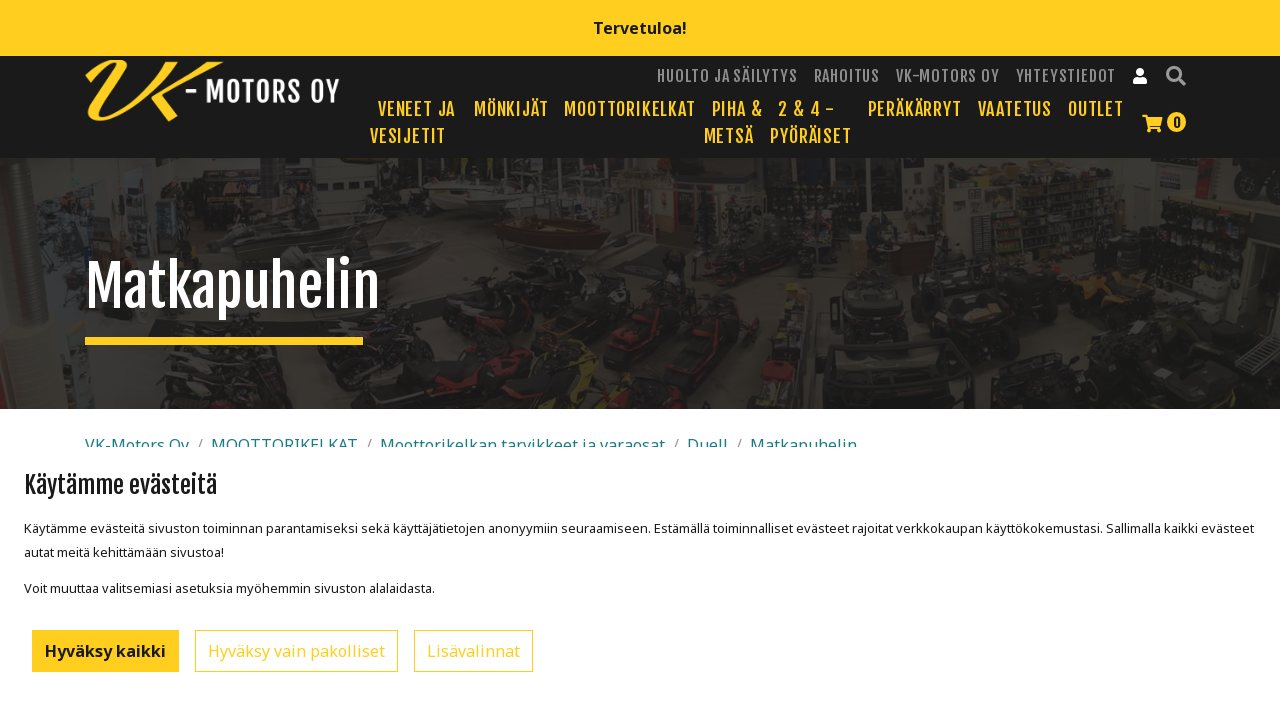

--- FILE ---
content_type: text/html; charset=UTF-8
request_url: https://vk-motors.fi/fin/matkapuhelin-1290
body_size: 40755
content:
<!DOCTYPE html>
<html>
<head>
      <script async src="https://www.googletagmanager.com/gtag/js?id=G-ZXM3YRP5V7"></script>
    <script>
      window.dataLayer = window.dataLayer || [];
      function gtag(){dataLayer.push(arguments);}
      gtag('js', new Date());
      
              gtag('consent', 'default', {
          'ad_user_data': 'denied',
          'ad_personalization': 'denied',
          'ad_storage': 'denied',
          'analytics_storage': 'denied',
        });
            gtag('set', 'ads_data_redaction', true);
      
              gtag('config', 'G-ZXM3YRP5V7', {
          client_storage: 'none',
          client_id: '',
          allow_enhanced_conversions: true,
        });
          </script>
              
  
<!-- Segment Pixel - Advertiser Pixel - DO NOT MODIFY -->
<img src="https://secure.adnxs.com/seg?member_id=7458&add_code=46362A&t=2" width="1" height="1" style="display:none" />
<!-- End of Segment Pixel -->

<div id="fb-root"></div>
<script async defer crossorigin="anonymous" src="https://connect.facebook.net/fi_FI/sdk.js#xfbml=1&version=v16.0" nonce="h8rFF7w4"></script>

  <title>Matkapuhelin - VK-Motors Oy</title>
  
  <meta property="og:type" content="website" />


  <meta name="robots" content="noarchive" />


  <meta name="viewport" content="width=device-width, initial-scale=1, shrink-to-fit=no">

    <link rel="canonical" href="https://vk-motors.fi/fin/matkapuhelin-1290" />
    <meta property="og:url" content="https://vk-motors.fi/fin/matkapuhelin-1290" />

    <meta http-equiv="Content-Type" content="text/html; charset=utf-8" />
          <script type="text/javascript" src="/assetcache/ClientDefault-js.js"></script>
      
                        <script type="text/javascript">
        $(document).ready(function() {
          var base_url = '/';
          $('#searchbox').autocomplete({
            minChars: 3,
            groupBy: 'type',
            serviceUrl: '/client/autocomplete',
            onSelect: function (suggestion) {
              window.location.href = '/' + suggestion.data.link;
            }
          });
          $('[data-toggle="tooltip"]').tooltip();
          $('#cookie-popup').click(function() {
  $.magnificPopup.open({
      items: {
      src: '/fin/client/ajax_get_popup/cookie'
    },
    closeOnContentClick: false,
    closeOnBgClick: false,
    enableEscapeKey: false,
    showCloseBtn: false,
    type: 'ajax',
    settings: {
      dataType: 'html',
      async: false
    }
  });
});
  
          
  $("#sort").change(function() {
  window.location = "/fin/matkapuhelin-1290?o=" + $("#sort").val();
});
$('.dropdown-toggle').dropdown();
$(".dropdown-item").click(function(e){
  e.stopPropagation();
});
  
      
      
      
        });
        $(function () {
          $("#sidebarnav").tinyNav({
            active: 'selected',
            header: 'Tuotteet',
            indent: '- ',
            label: ''
          });
        });
        $(function () {
        'use strict'
          $('[data-toggle="offcanvas"]').on('click', function () {
            $('.offcanvas-collapse').toggleClass('open')
          })
        })
        
      </script>
                    <link rel="stylesheet" type="text/css" href="/assetcache/ClientDefault-css.css"/>
    
</head>
<body id="index">
  <noscript>
    <iframe src="https://www.googletagmanager.com/ns.html?id=GTM-WMBK8377" height="0" width="0" style="display:none; visibility:hidden;"></iframe>
  </noscript>

  <div id="page" class="site bg-white">
    <a class="skip-link screen-reader-text" href="#main">Hyppää sisältöön</a>

    
    

    <div class="collapse search-collapse" id="searchToggle">
    <div class="p-4 bg-dark">
    <form action="/fin/haku" class="form" id="search_resultsForm" method="post" accept-charset="utf-8"><div style="display:none;"><input type="hidden" name="_method" value="POST"/><input type="hidden" name="data[_Token][key]" value="b806170e14f9844927dbea0af32c1bca8438f51fa27a2440f7d1810297c3e04601d892d47fd100abf2a1be5b7f3c73dea1314a0fdb2ec62037296951643e5e6c" id="Token168416018" autocomplete="off"/></div>
<div class="input-group">
    <div class="input flex-grow-1"><input name="data[searchstring]" placeholder="Etsi" id="searchbox" class="form-control" autocomplete="off" type="text"/></div>
    <span class="input-group-append">
        <button type="submit" class="btn btn-primary">
            <i class="fa fa-search" aria-hidden="true"></i>
        </button>
    </span>
</div>


<div style="display:none;"><input type="hidden" name="data[_Token][fields]" value="b3f9be00f3acc38b276861b48b8b7821b60fc2c1%3A" id="TokenFields1030280419" autocomplete="off"/><input type="hidden" name="data[_Token][unlocked]" value="" id="TokenUnlocked629568611" autocomplete="off"/></div></form>

    </div>
</div>

  <div class="banner-item bg-primary text-dark position-relative text-center p-3 d-flex justify-content-center align-items-center d-flex">

    
                  <p><strong>Tervetuloa!</strong></p>
                <style>.banner-item p { margin: 0; }</style>
      
        
      
      
    
    
  </div>


<header class="site-header bg-dark" role="banner">

    <div class="container header-main">
        <div class="row">
            <div class="col-5 col-md-3 col-lg-3 order-2 order-md-1 site-branding">
                <div class="py-1">
                <a href="/fin/client/main"><img src="/theme/ClientDefault/img/logo.png" class="img-fluid" alt=""/></a>
                </div>
            </div>
            <div class="col-7 col-md-9 order-lg-2 order-3">
                <nav class="col-12 col-lg-auto secondary-navigation navbar navbar-expand-lg navbar-dark p-0 order-3 order-lg-2" role="navigation">
                    <ul class="navbar-nav ml-auto d-none d-lg-flex ">
                                <li class="nav-item"><a href="/fin/sivu/huolto-sailytys" class="nav-link">Huolto ja säilytys</a></li>
      <li class="nav-item"><a href="/fin/sivu/rahoitus" class="nav-link">Rahoitus</a></li>
      <li class="nav-item"><a href="/fin/sivu/vk_motors" class="nav-link">VK-Motors Oy</a></li>
      <li class="nav-item"><a href="/fin/sivu/yhteystiedot" class="nav-link">Yhteystiedot</a></li>
    


                    </ul>
                    <ul class="mt-2 mt-lg-0 ml-auto ml-lg-0 nav d-flex">
                          <a href="#loginModal" data-toggle="modal" class="py-0 btn btn-link btn-lg text-gray px-2 d-flex align-items-center">
      <span class="sr-only">Kirjaudu sisään</span>
      <i class="fa fa-user" aria-hidden="true"></i>
    </a>






                        <button class="py-0 search-toggler btn btn-link btn-lg text-gray px-2" type="button" data-toggle="collapse" data-toggle="collapse" data-target="#searchToggle">
                            <i class="fa fa-search" aria-hidden="true"></i> <span class="sr-only">Etsi</span>
                        </button>
                        <div class="py-1 d-lg-none"><a class="py-0 btn btn-link btn-lg text-gray px-2 d-flex align-items-center" href="/fin/ostoskori">
    <span class="sr-only">Ostoskori</span>
    <i class="fa fa-shopping-cart fa-fw" aria-hidden="true"></i>
    <span class="ml-1 badge badge-primary small rounded-circle">0</span>
</a>

</span>
                    </ul>
                </nav>
                <nav class="pb-2 col-12 col-lg-auto main-navigation navbar navbar-expand-lg navbar-dark p-0 order-3 order-lg-2" role="navigation">
                    <div class="collapse navbar-collapse" id="mobileToggle">
                        <ul class="navbar-nav ml-auto">
                                                                    <li><a  href="/fin/veneet_ja_vesijetit-353">VENEET JA VESIJETIT</a>
        <ul>
             <li><a  href="/fin/vesijetit-292">Vesijetit</a></li>
             <li><a  href="/fin/grandezza-1652">Grandezza</a></li>
             <li><a  href="/fin/tg_boats-1447">TG-Boats</a></li>
             <li><a  href="/fin/faster-103">Faster</a></li>
             <li><a  href="/fin/silver-104">Silver</a></li>
             <li><a  href="/fin/terhi-106">Terhi</a></li>
             <li><a  href="/fin/kaytetyt_veneet-289">Käytetyt veneet</a></li>
             <li><a  href="/fin/peramoottorit-101">Perämoottorit</a></li>
             <li><a  href="/fin/navigointi_ja_kaikulaitteet-1499">Navigointi ja kaikulaitteet</a></li>
             <li><a  href="/fin/veneiden_merkkikohtaiset_livavarusteet_tarvikkeet-1184">Veneiden merkkikohtaiset livävarusteet & tarvikkeet</a></li>
             <li><a  href="/fin/veneilijan_yleistarvikkeet-1187">Veneilijän yleistarvikkeet</a></li>
             <li><a  href="/fin/veto_renkaat_patjat_sukset_tarvikkeet-1438">Veto renkaat, patjat, sukset / tarvikkeet</a></li>
        </ul></li>
            <li><a  href="/fin/monkijat-1">MÖNKIJÄT</a>
        <ul>
             <li><a  href="/fin/can_am_monkijat_atv-138">CAN-AM mönkijät ATV</a></li>
             <li><a  href="/fin/can_am_monkijat_ssv-139">CAN-AM mönkijät SSV</a></li>
             <li><a  href="/fin/honda_monkijat-1651">HONDA mönkijät</a></li>
             <li><a  href="/fin/nuoriso_monkijat-137">Nuoriso mönkijät</a></li>
             <li><a  href="/fin/kaytetyt_monkijat-288">Käytetyt mönkijät</a></li>
             <li><a  href="/fin/can_am_atv_lisavarusteet_tarvikkeet-10">Can-Am ATV -Lisävarusteet & tarvikkeet</a></li>
             <li><a  href="/fin/can_am_maverick_lisavarusteet_tarvikkeet-11">Can-Am MAVERICK -Lisävarusteet & tarvikkeet</a></li>
             <li><a  href="/fin/can_am_traxter_lisavarusteet_tarvikkeet-52">Can-Am TRAXTER Lisävarusteet & tarvikkeet</a></li>
             <li><a  href="/fin/monkija_tarvikkeet_ja_huolto_osat-1185">Mönkijä tarvikkeet ja huolto-osat</a></li>
        </ul></li>
            <li><a  href="/fin/moottorikelkat-352">MOOTTORIKELKAT</a>
        <ul>
             <li><a  href="/fin/ski_doo_mallisto-256">Ski-doo -Mallisto</a></li>
             <li><a  href="/fin/lynx_mallisto-257">Lynx -Mallisto</a></li>
             <li><a  href="/fin/kaytetyt_moottorikelkat-287">Käytetyt moottorikelkat</a></li>
             <li><a  href="/fin/ski_doo_lisavarusteet_tarvikkeet-90">Ski-doo -lisävarusteet&tarvikkeet</a></li>
             <li><a  href="/fin/lynx_lisavarusteet_tarvikkeet-91">Lynx -lisävarusteet&tarvikkeet</a></li>
             <li><a  href="/fin/moottorikelkan_tarvikkeet_ja_varaosat-1208">Moottorikelkan tarvikkeet ja varaosat</a></li>
             <li><a  href="/fin/totaltek_ohjainraudat-1296">Totaltek -ohjainraudat</a></li>
        </ul></li>
            <li><a  href="/fin/piha_metsa-354">PIHA & METSÄ</a>
        <ul>
             <li><a  href="/fin/solis_traktorit-1618">Solis -traktorit</a></li>
             <li><a  href="/fin/stihl_tuotteet_ja_tarvikkeet-92">STIHL tuotteet ja tarvikkeet</a></li>
             <li><a  href="/fin/rammy-296">Rammy</a></li>
             <li><a  href="/fin/ranturit-329">Ranturit</a></li>
             <li><a  href="/fin/honda_generaatorit-330">Honda generaatorit</a></li>
             <li><a  href="/fin/kranman-269">Kranman</a></li>
             <li><a  href="/fin/ultratec-320">Ultratec</a></li>
             <li><a  href="/fin/jettilaiturit-599">Jettilaiturit</a></li>
             <li><a  href="/fin/yleisvaraosat_ja_huoltotarvikkeet-1213">Yleisvaraosat ja huoltotarvikkeet</a></li>
             <li><a  href="/fin/stiga-1420">STIGA</a></li>
             <li><a  href="/fin/honda_lumilingot-1498">Honda Lumilingot</a></li>
        </ul></li>
            <li><a  href="/fin/2_4_pyoraiset-355">2 & 4 -PYÖRÄISET</a>
        <ul>
             <li><a  href="/fin/mopot_moottoripyorat-258">Mopot & moottoripyörät</a></li>
             <li><a  href="/fin/mopoautot-291">Mopoautot</a></li>
             <li><a  href="/fin/tiellaliikkujan_yleistarvikkeet-1209">Tielläliikkujan yleistarvikkeet</a></li>
        </ul></li>
            <li><a  href="/fin/perakarryt-265">PERÄKÄRRYT</a>
        <ul>
             <li><a  href="/fin/muuli-266">Muuli</a></li>
             <li><a  href="/fin/jsi_trailers-267">JSi trailers</a></li>
             <li><a  href="/fin/majava-268">Majava</a></li>
             <li><a  href="/fin/traileritarvikkeet-575">Traileritarvikkeet</a></li>
             <li><a  href="/fin/brp_jettitrailerit-1217">BRP jettitrailerit</a></li>
             <li><a  href="/fin/aku_vaunut-1592">AKU VAUNUT</a></li>
        </ul></li>
            <li><a  href="/fin/vaatetus-1439">Vaatetus</a>
        <ul>
             <li><a  href="/fin/lippalakit_pipot-1442">Lippalakit / Pipot</a></li>
             <li><a  href="/fin/aurinkolasit-1443">Aurinkolasit </a></li>
             <li><a  href="/fin/ajolasit-1445">Ajolasit</a></li>
             <li><a  href="/fin/moottorikelkkailu_takit-1487">Moottorikelkkailu takit</a></li>
             <li><a  href="/fin/moottorikelkkailu_housut-1488">Moottorikelkkailu housut</a></li>
             <li><a  href="/fin/vapaa_ajan_vaatteet-1489">Vapaa-ajan vaatteet</a></li>
             <li><a  href="/fin/reput_laukut-1492">Reput & laukut</a></li>
             <li><a  href="/fin/kelkka_kengat-1493">Kelkka kengät</a></li>
             <li><a  href="/fin/suojat_varusteet-1494">Suojat & varusteet</a></li>
             <li><a  href="/fin/outlet-1496">Outlet</a></li>
        </ul></li>
            <li><a  href="/fin/outlet-1249">OUTLET</a></li>
                                                        
                        
                        <a class="py-0 btn btn-link btn-lg text-gray px-2 d-flex align-items-center" href="/fin/ostoskori">
    <span class="sr-only">Ostoskori</span>
    <i class="fa fa-shopping-cart fa-fw" aria-hidden="true"></i>
    <span class="ml-1 badge badge-primary small rounded-circle">0</span>
</a>



                        </ul>
                
                    </div>
                </nav>
            </div>
        </div>
    </div>

</header>
    <button class="btn btn-primary btn-block border-0 d-lg-none" type="button" data-toggle="offcanvas">
    <i class="fa fa-bars"></i> Valikko
  </button>
        <section class="bg-dark text-white pt-5 bg-image">
        <div class="container py-5">
        <h1 class="m-b-1">Matkapuhelin</h1>
        <hr class="border-primary border-4 w-25 ml-0">
                </div>
    </section>
    
    <div id="content" class="site-content py-4">
        
      <div class="container">

        <div class="row content-area" id="primary">
          	<div class="col-md-12 mb-2 d-none d-md-flex">
	    <ul class="breadcrumb p-0">
	      <li class="breadcrumb-item"><a href="https://vk-motors.fi/">VK-Motors Oy</a></li>
	      	          <li class="breadcrumb-item"><a href="/moottorikelkat-352">MOOTTORIKELKAT</a></li>
	      	          <li class="breadcrumb-item"><a href="/moottorikelkan_tarvikkeet_ja_varaosat-1208">Moottorikelkan tarvikkeet ja varaosat</a></li>
	      	          <li class="breadcrumb-item"><a href="/duell-357">Duell</a></li>
	      	          <li class="breadcrumb-item"><a href="/matkapuhelin-1290">Matkapuhelin</a></li>
	      	    </ul>
    </div>


                      <aside id="secondary" class="widget-area site-sidebar col-12 col-md-12 col-lg-3" role="complementary">
              
<nav class="sidebar product-sidebar-nav my-md-3 d-none d-lg-block">
    
                <button class="btn btn-primary btn-block border-0 d-lg-none " type="button" data-toggle="offcanvas">
    <i class="fa fa-multiply"></i> Sulje
  </button>
      <h4 class="nav-title">Tuotteet</h3>
      <ul id="sidebarnav-products" class="mb-3 bg-white">
                    <li class="parent"><a  href="/fin/veneet_ja_vesijetit-353">VENEET JA VESIJETIT</a></li>
            <li class="parent"><a  href="/fin/monkijat-1">MÖNKIJÄT</a></li>
            <li class="parent"><a  href="/fin/moottorikelkat-352">MOOTTORIKELKAT</a>
        <ul>
             <li><a  href="/fin/ski_doo_mallisto-256">Ski-doo -Mallisto</a></li>
             <li><a  href="/fin/lynx_mallisto-257">Lynx -Mallisto</a></li>
             <li><a  href="/fin/kaytetyt_moottorikelkat-287">Käytetyt moottorikelkat</a></li>
             <li class="parent"><a  href="/fin/ski_doo_lisavarusteet_tarvikkeet-90">Ski-doo -lisävarusteet&tarvikkeet</a></li>
             <li class="parent"><a  href="/fin/lynx_lisavarusteet_tarvikkeet-91">Lynx -lisävarusteet&tarvikkeet</a></li>
             <li class="parent"><a  href="/fin/moottorikelkan_tarvikkeet_ja_varaosat-1208">Moottorikelkan tarvikkeet ja varaosat</a>
         <ul>
              <li><a  href="/fin/moottorikelkka_tyokalut-1067">Moottorikelkka työkalut</a></li>
              <li><a  href="/fin/reet_ja_pulkat-1132">Reet ja pulkat</a></li>
              <li><a  href="/fin/voimansiirto-1165">Voimansiirto</a></li>
              <li><a  href="/fin/siteet-1166">Siteet</a></li>
              <li><a  href="/fin/reet-1159">Reet</a></li>
              <li><a  href="/fin/jarruvaijerit-1157">Jarruvaijerit</a></li>
              <li class="parent"><a  href="/fin/luistovoiteet-1167">Luistovoiteet</a></li>
              <li><a  href="/fin/mp_telasarjan_kiinnityssarjat-1151">MP Telasarjan kiinnityssarjat</a></li>
              <li><a  href="/fin/grab_barit-1162">Grab barit</a></li>
              <li><a  href="/fin/kaasuiskarit-1153">Kaasuiskarit</a></li>
              <li><a  href="/fin/kuomut-1139">Kuomut</a></li>
              <li><a  href="/fin/jannitteensaatimet-1158">Jännitteensäätimet</a></li>
              <li><a  href="/fin/neulalaakerit-1152">Neulalaakerit</a></li>
              <li><a  href="/fin/etupuskurit-1125">Etupuskurit</a></li>
              <li><a  href="/fin/takapuskurit-1126">Takapuskurit</a></li>
              <li><a  href="/fin/ohjaavat_varret-1148">Ohjaavat varret</a></li>
              <li><a  href="/fin/ketjunkiristajat-1145">Ketjunkiristäjät</a></li>
              <li><a  href="/fin/staattorit-1136">Staattorit</a></li>
              <li><a  href="/fin/peilit-1147">Peilit</a></li>
              <li><a  href="/fin/istuimet-1140">Istuimet</a></li>
              <li><a  href="/fin/suksen_iskarit-1121">Suksen iskarit</a></li>
              <li><a  href="/fin/pehmusteet-1155">Pehmusteet</a></li>
              <li><a  href="/fin/telaston_iskunvaimentajat_taka-1127">Telaston iskunvaimentajat, taka</a></li>
              <li><a  href="/fin/suksien_kiinnityssarjat-1070">Suksien kiinnityssarjat</a></li>
              <li><a  href="/fin/sukset-1071">Sukset</a></li>
              <li><a  href="/fin/pohjapanssarit-1057">Pohjapanssarit</a></li>
              <li><a  href="/fin/variaattorin_jouset-1063">Variaattorin jouset</a></li>
              <li><a  href="/fin/moottorikelkkaoljyt-428">Moottorikelkkaöljyt</a></li>
              <li><a  href="/fin/mannat-386">Männät</a></li>
              <li><a  href="/fin/ristinivelet_ja_kardaanin_osat-397">Ristinivelet ja kardaanin osat</a></li>
              <li><a  href="/fin/staattorit-399">Staattorit</a></li>
              <li><a  href="/fin/ilmansuodattimet-406">Ilmansuodattimet</a></li>
              <li><a  href="/fin/jannitteensaatimet-407">Jännitteensäätimet</a></li>
              <li><a  href="/fin/tarvikkeet-408">Tarvikkeet</a></li>
              <li><a  href="/fin/polttimot-410">Polttimot</a></li>
              <li><a  href="/fin/sytytystulpat-411">Sytytystulpat</a></li>
              <li><a  href="/fin/tulpanhatut-412">Tulpanhatut</a></li>
              <li><a  href="/fin/kuulalaakerit-414">Kuulalaakerit</a></li>
              <li><a  href="/fin/ketjutyokalut-415">Ketjutyökalut</a></li>
              <li><a  href="/fin/yleisvaijerit_ja_nipat-416">Yleisvaijerit ja nipat</a></li>
              <li><a  href="/fin/variaattoreiden_korjaussarjat-1134">Variaattoreiden korjaussarjat</a></li>
              <li><a  href="/fin/starttimoottorin_osat-1141">Starttimoottorin osat</a></li>
              <li><a  href="/fin/polttoainesuodattimet-1133">Polttoainesuodattimet</a></li>
              <li><a  href="/fin/pakoaukon_tiivisteet-1122">Pakoaukon tiivisteet</a></li>
              <li><a  href="/fin/kytkimen_puslat-1142">Kytkimen puslat</a></li>
              <li><a  href="/fin/tappokatkaisijat-1144">Tappokatkaisijat</a></li>
              <li><a  href="/fin/aanenvaimentajat-1116">Äänenvaimentajat</a></li>
              <li><a  href="/fin/kampiakselin_puoliskot-1146">Kampiakselin puoliskot</a></li>
              <li><a  href="/fin/telaston_jatkopalat_vahvikkeet-1105">Telaston jatkopalat/Vahvikkeet</a></li>
              <li><a  href="/fin/levikesukset-1076">Levikesukset</a></li>
              <li><a  href="/fin/telaston_jouset-1029">Telaston jouset</a></li>
              <li><a  href="/fin/telapyorat-1054">Telapyörät</a></li>
              <li><a  href="/fin/telapyoran_pitimet-1100">Telapyörän pitimet</a></li>
              <li><a  href="/fin/viritys-1212">Viritys</a></li>
              <li><a  href="/fin/astinlaudat_ja_tarvikkeet-1104">Astinlaudat ja tarvikkeet</a></li>
              <li><a  href="/fin/ohjaustangot-1074">Ohjaustangot</a></li>
              <li><a  href="/fin/takalyhdyn_lasit-1068">Takalyhdyn lasit</a></li>
              <li><a  href="/fin/korotuspalat-1072">Korotuspalat</a></li>
              <li><a  href="/fin/kasisuojat-1073">Käsisuojat</a></li>
              <li><a  href="/fin/takalyhdyt-1059">Takalyhdyt</a></li>
              <li><a  href="/fin/kaasutinlaipat-1077">Kaasutinlaipat</a></li>
              <li><a  href="/fin/mantasarjat-1061">Mäntäsarjat</a></li>
              <li><a  href="/fin/taydelliset_tiivistesarjat-1062">Täydelliset tiivistesarjat</a></li>
              <li><a  href="/fin/jarrupalat-1051">Jarrupalat</a></li>
              <li class="parent"><a  href="/fin/duell-357">Duell</a>
          <ul>
               <li><a  href="/fin/moottorinosat-1024">Moottorinosat</a></li>
               <li><a  href="/fin/suodattimet-1025">Suodattimet</a></li>
               <li><a  href="/fin/variaattorit-1026">Variaattorit</a></li>
               <li><a  href="/fin/vetopyorat-1027">Vetopyörät</a></li>
               <li><a  href="/fin/pyoranlaipat-1028">Pyöränlaipat</a></li>
               <li><a  href="/fin/rikastinvaijerit-1030">Rikastinvaijerit</a></li>
               <li><a  href="/fin/kaasuvaijerit-1031">Kaasuvaijerit</a></li>
               <li><a  href="/fin/tuulisuojat-1032">Tuulisuojat</a></li>
               <li><a  href="/fin/tuulisuojan_kiinnitystarvikkeet-1033">Tuulisuojan kiinnitystarvikkeet</a></li>
               <li><a  href="/fin/kaasuttimet-1034">Kaasuttimet</a></li>
               <li><a  href="/fin/korjaussarjat-1035">Korjaussarjat</a></li>
               <li><a  href="/fin/suuttimet-1036">Suuttimet</a></li>
               <li><a  href="/fin/kaasu_ja_jarrukahvat-1037">Kaasu ja Jarrukahvat</a></li>
               <li><a  href="/fin/tukivarret-1038">Tukivarret</a></li>
               <li><a  href="/fin/ohjausraudat-1039">Ohjausraudat</a></li>
               <li><a  href="/fin/pakoputken_tiivisteet-1040">Pakoputken tiivisteet</a></li>
               <li><a  href="/fin/irtotiivisteet-1041">Irtotiivisteet</a></li>
               <li><a  href="/fin/oljytiivistesarjat-1042">Öljytiivistesarjat</a></li>
               <li><a  href="/fin/sylinteriputket-1043">Sylinteriputket</a></li>
               <li><a  href="/fin/moottorikiinnikkeet-1044">Moottorikiinnikkeet</a></li>
               <li><a  href="/fin/mannanrenkaat-1045">Männänrenkaat</a></li>
               <li><a  href="/fin/mannat-1046">Männät</a></li>
               <li><a  href="/fin/ylapaan_tiivistesarjat-1047">Yläpään tiivistesarjat</a></li>
               <li><a  href="/fin/mannantapit-1048">Männäntapit</a></li>
               <li><a  href="/fin/retkeilytuotteet-1049">Retkeilytuotteet</a></li>
               <li><a  href="/fin/suojapaidat_ja_panssarit-1050">Suojapaidat ja panssarit</a></li>
               <li><a  href="/fin/puslasarjat-1052">Puslasarjat</a></li>
               <li><a  href="/fin/iskunvaimentajan_puslat-1053">Iskunvaimentajan puslat</a></li>
               <li><a  href="/fin/etulyhdyt-1056">Etulyhdyt</a></li>
               <li><a  href="/fin/a_varret-1058">A-varret</a></li>
               <li><a  href="/fin/lapparungon_tiivisteet-1064">Läppärungon tiivisteet</a></li>
               <li><a  href="/fin/ketjukotelon_rattaat-1065">Ketjukotelon rattaat</a></li>
               <li><a  href="/fin/numeropohjat-1075">Numeropohjat</a></li>
               <li><a  href="/fin/satulat-1098">Satulat</a></li>
               <li><a  href="/fin/varaosat_ja_oljyt-1106">Varaosat ja öljyt</a></li>
               <li><a  href="/fin/fox-1109">FOX</a></li>
               <li><a  href="/fin/korjaamolaitteet-1218">Korjaamolaitteet</a></li>
               <li><a  href="/fin/varikkotarvikkeet-1219">Varikkotarvikkeet</a></li>
               <li><a  href="/fin/tasapainoituskone-1220">Tasapainoituskone</a></li>
               <li><a  href="/fin/muut_tyokalut-1221">Muut työkalut</a></li>
               <li><a  href="/fin/akut-1222">Akut</a></li>
               <li><a  href="/fin/venttiilin_saatolevyt-1223">Venttiilin säätölevyt</a></li>
               <li><a  href="/fin/4_tahtioljyt-1224">4-tahtiöljyt</a></li>
               <li><a  href="/fin/suuttimet-1225">Suuttimet</a></li>
               <li><a  href="/fin/2_tahtioljyt-1226">2-tahtiöljyt</a></li>
               <li><a  href="/fin/haarukansuojat-1227">Haarukansuojat</a></li>
               <li><a  href="/fin/etuteleskooppien_jouset-1228">Etuteleskooppien jouset</a></li>
               <li><a  href="/fin/linkun_muut_osat-1229">Linkun muut osat</a></li>
               <li><a  href="/fin/muut_vesipumpun_osat-1230">Muut vesipumpun osat</a></li>
               <li><a  href="/fin/vesipumpun_korjausarjat-1231">Vesipumpun korjausarjat</a></li>
               <li><a  href="/fin/imukurkut-1232">Imukurkut</a></li>
               <li><a  href="/fin/t_kappaleet-1233">T-Kappaleet</a></li>
               <li><a  href="/fin/atv_puskulevypaketit-1234">ATV Puskulevypaketit</a></li>
               <li><a  href="/fin/kimpex_atv-1235">Kimpex ATV</a></li>
               <li><a  href="/fin/nastat-1236">Nastat</a></li>
               <li><a  href="/fin/telasarjojen_kiinnityssarjat-1237">Telasarjojen kiinnityssarjat</a></li>
               <li><a  href="/fin/telasarjat-1238">Telasarjat</a></li>
               <li><a  href="/fin/telasarjojen_varaosat-1239">Telasarjojen varaosat</a></li>
               <li><a  href="/fin/tyovalot-1240">Työvalot</a></li>
               <li><a  href="/fin/keulasilmukat-1242">Keulasilmukat</a></li>
               <li><a  href="/fin/polttoaine-1243">Polttoaine</a></li>
               <li><a  href="/fin/knaapit_ja_pollarit-1244">Knaapit ja pollarit</a></li>
               <li><a  href="/fin/saranat-1245">Saranat</a></li>
               <li><a  href="/fin/makea_vesi-1246">Makea vesi</a></li>
               <li><a  href="/fin/jatevesi-1247">Jätevesi</a></li>
               <li><a  href="/fin/vetourat-1248">Vetourat</a></li>
               <li><a  href="/fin/etusivun_kampanja-1250">Etusivun kampanja</a></li>
               <li><a  href="/fin/kaidekahvat-1251">Kaidekahvat</a></li>
               <li><a  href="/fin/kuomukiinnikkeet-1252">Kuomukiinnikkeet</a></li>
               <li><a  href="/fin/kaidehelat-1253">Kaidehelat</a></li>
               <li><a  href="/fin/kaidepylvaat_ja_keulakaiteet-1254">Kaidepylväät ja keulakaiteet</a></li>
               <li><a  href="/fin/putket-1255">Putket</a></li>
               <li><a  href="/fin/jarruvalokatkaisijat-1256">Jarruvalokatkaisijat</a></li>
               <li><a  href="/fin/38x307_121-1257">38x307 (121")</a></li>
               <li><a  href="/fin/38x325_128-1258">38x325 (128")</a></li>
               <li><a  href="/fin/38x345_136-1259">38x345 (136")</a></li>
               <li><a  href="/fin/38x365_144-1260">38x365 (144")</a></li>
               <li><a  href="/fin/41x348_137-1261">41x348 (137")</a></li>
               <li><a  href="/fin/41x371_146-1262">41x371 (146")</a></li>
               <li><a  href="/fin/41x391_154-1263">41x391 (154")</a></li>
               <li><a  href="/fin/38x389_153-1264">38x389 (153")</a></li>
               <li><a  href="/fin/38x391_154-1265">38x391 (154")</a></li>
               <li><a  href="/fin/38x412_162-1266">38x412 (162")</a></li>
               <li><a  href="/fin/38x414_163-1267">38x414 (163")</a></li>
               <li><a  href="/fin/38x371_146-1268">38x371 (146")</a></li>
               <li><a  href="/fin/50x391_154-1269">50x391 (154")</a></li>
               <li><a  href="/fin/38x384_151-1270">38x384 (151")</a></li>
               <li><a  href="/fin/38x404_159-1271">38x404 (159")</a></li>
               <li><a  href="/fin/36x307_121-1272">36x307 (121")</a></li>
               <li><a  href="/fin/38x348_137-1273">38x348 (137")</a></li>
               <li><a  href="/fin/38x305_120-1274">38x305 (120")</a></li>
               <li><a  href="/fin/50x396_156-1275">50x396 (156")</a></li>
               <li><a  href="/fin/38x396_156-1276">38x396 (156")</a></li>
               <li><a  href="/fin/41x345_136-1277">41x345 (136")</a></li>
               <li><a  href="/fin/38x353_139-1278">38x353 (139")</a></li>
               <li><a  href="/fin/38x327_129-1279">38x327 (129")</a></li>
               <li><a  href="/fin/41x414_163-1280">41x414 (163")</a></li>
               <li><a  href="/fin/38x289_114-1281">38x289 (114")</a></li>
               <li><a  href="/fin/38x358_141-1282">38x358 (141")</a></li>
               <li><a  href="/fin/60x396_156-1283">60x396 (156")</a></li>
               <li><a  href="/fin/41x412_162-1284">41x412 (162")</a></li>
               <li><a  href="/fin/telaston_iskunvaimentajat-1285">Telaston Iskunvaimentajat</a></li>
               <li><a  href="/fin/38x442_174-1286">38x442 (174")</a></li>
               <li><a  href="/fin/38x419_165-1287">38x419 (165")</a></li>
               <li><a  href="/fin/puhelin_tabletti-1288">Puhelin, tabletti</a></li>
               <li><a  href="/fin/muut_laukut_lisavarusteet-1289">Muut laukut & lisävarusteet</a></li>
               <li class=" active"><a  href="/fin/matkapuhelin-1290">Matkapuhelin</a></li>
               <li><a  href="/fin/kyparavalot-1291">Kypärävalot</a></li>
               <li><a  href="/fin/iskunvaimentimet_eteen_hd_racing-1292">Iskunvaimentimet Eteen HD/Racing</a></li>
               <li><a  href="/fin/lasten_kyparat-1293">Lasten kypärät</a></li>
               <li><a  href="/fin/suuttimet-1295">Suuttimet</a></li>
               <li><a  href="/fin/takavarren_puslasarja_laakerisarja-1301">Takavarren puslasarja/laakerisarja</a></li>
               <li><a  href="/fin/takahaarukan_puslasarjat-1302">Takahaarukan puslasarjat</a></li>
               <li><a  href="/fin/lukko_tarvikkeet-1303">Lukko tarvikkeet</a></li>
               <li><a  href="/fin/lukko_tarvikkeet-1304">Lukko tarvikkeet</a></li>
               <li><a  href="/fin/lukko_tarvikkeet-1305">Lukko tarvikkeet</a></li>
               <li><a  href="/fin/lukko_tarvikkeet-1306">Lukko tarvikkeet</a></li>
               <li><a  href="/fin/ketjulukot_ja_ketjut-1307">Ketjulukot ja ketjut</a></li>
               <li><a  href="/fin/ketjulukot_ja_ketjut-1308">Ketjulukot ja ketjut</a></li>
               <li><a  href="/fin/ketjulukot_ja_ketjut-1309">Ketjulukot ja ketjut</a></li>
               <li><a  href="/fin/w_kjd_1-1310">W_KJD_1</a></li>
               <li><a  href="/fin/moottorin_osat-1311">Moottorin osat</a></li>
               <li><a  href="/fin/kiinnitystarvikkeet-1312">Kiinnitystarvikkeet</a></li>
               <li><a  href="/fin/vene_lukkoja-1313">Vene lukkoja</a></li>
               <li><a  href="/fin/vene_lukkoja-1314">Vene lukkoja</a></li>
               <li><a  href="/fin/vene_lukkoja-1315">Vene lukkoja</a></li>
               <li><a  href="/fin/vaihteistooljyt_transmisson-1316">Vaihteistoöljyt / Transmisson</a></li>
               <li><a  href="/fin/c2_c8-1317">C2, C8</a></li>
               <li><a  href="/fin/veneily-1318">Veneily</a></li>
               <li><a  href="/fin/kannentiivisteet-1319">Kannentiivisteet</a></li>
               <li><a  href="/fin/sylinterin_alatiivisteet-1320">Sylinterin alatiivisteet</a></li>
               <li><a  href="/fin/taydelliset_tiivistesarjat-1321">Täydelliset tiivistesarjat</a></li>
               <li><a  href="/fin/oljytiivistesarjat-1322">Öljytiivistesarjat</a></li>
               <li><a  href="/fin/peran_tiivistesarjat-1323">Perän tiivistesarjat</a></li>
               <li><a  href="/fin/vaihteiston_tiivistesarjat-1324">Vaihteiston tiivistesarjat</a></li>
               <li><a  href="/fin/lukot-1325">Lukot</a></li>
               <li><a  href="/fin/moottoriosat-1326">Moottoriosat</a></li>
               <li><a  href="/fin/volvo-1327">Volvo</a></li>
               <li><a  href="/fin/staattorit-1328">Staattorit</a></li>
               <li><a  href="/fin/hammasketjut-1329">Hammasketjut</a></li>
               <li><a  href="/fin/pakoputket-1330">Pakoputket</a></li>
               <li><a  href="/fin/variaattorikitit-1331">Variaattorikitit</a></li>
               <li><a  href="/fin/ilmastointikalvot-1332">Ilmastointikalvot</a></li>
               <li><a  href="/fin/iskunvaimentimet-1333">Iskunvaimentimet</a></li>
               <li><a  href="/fin/liukukiskon_jaahdyttajat-1334">Liukukiskon jäähdyttäjät</a></li>
               <li><a  href="/fin/liukukiskot-1335">Liukukiskot</a></li>
               <li><a  href="/fin/virtalukot-1336">Virtalukot</a></li>
               <li><a  href="/fin/ilmastointikitit-1337">Ilmastointikitit</a></li>
               <li><a  href="/fin/valonvaihtajat_katkaisijat-1338">Valonvaihtajat/katkaisijat</a></li>
               <li><a  href="/fin/taysputkistot-1339">Täysputkistot</a></li>
               <li><a  href="/fin/nopeusmittarit-1340">Nopeusmittarit</a></li>
               <li><a  href="/fin/kierroslukumittarit-1341">Kierroslukumittarit</a></li>
               <li><a  href="/fin/lampomittarit_vesi_oljy_ilma-1342">Lämpömittarit vesi/öljy/ilma</a></li>
               <li><a  href="/fin/muut_mittariston_tarvikkeet-1343">Muut mittariston tarvikkeet</a></li>
               <li><a  href="/fin/mittarit-1344">Mittarit</a></li>
               <li><a  href="/fin/lepuuttajakoydet-1345">Lepuuttajaköydet</a></li>
               <li><a  href="/fin/vetonivelen_ja_kardaanin_suojakumisarjat-1346">Vetonivelen ja kardaanin suojakumisarjat</a></li>
               <li><a  href="/fin/vetonivelet-1347">Vetonivelet</a></li>
               <li><a  href="/fin/pallonivelet-1348">Pallonivelet</a></li>
               <li><a  href="/fin/nostimet_ja_siirtolaitteet-1349">Nostimet ja siirtolaitteet</a></li>
               <li><a  href="/fin/kytkinsarjat-1350">Kytkinsarjat</a></li>
               <li><a  href="/fin/varaosat_ja_tarvikkeet-1351">Varaosat ja tarvikkeet</a></li>
               <li><a  href="/fin/varaosat-1352">Varaosat</a></li>
               <li><a  href="/fin/automaattiset-1353">Automaattiset</a></li>
               <li><a  href="/fin/vene_lukkoja-1354">Vene lukkoja</a></li>
               <li><a  href="/fin/tarvikkeet-1355">Tarvikkeet</a></li>
               <li><a  href="/fin/pelastusliivien_varusteet_varaosat-1356">Pelastusliivien varusteet & varaosat</a></li>
               <li><a  href="/fin/kalastustarvikkeet-1357">Kalastustarvikkeet</a></li>
               <li><a  href="/fin/veneenhoito_maalit-1358">Veneenhoito & Maalit</a></li>
               <li><a  href="/fin/muut_moottorin_osat-1359">Muut moottorin osat</a></li>
               <li><a  href="/fin/renkaat_racing-1360">Renkaat, Racing</a></li>
               <li><a  href="/fin/korotussarjat-1361">Korotussarjat</a></li>
               <li><a  href="/fin/polvisuojat_ja_tuet-1362">Polvisuojat ja -tuet</a></li>
               <li><a  href="/fin/kovat_laukut-1363">Kovat laukut</a></li>
               <li><a  href="/fin/laukkujen_lisavarusteet_varaosat-1364">Laukkujen lisävarusteet & varaosat</a></li>
               <li><a  href="/fin/aanenvaimentimet-1365">Äänenvaimentimet</a></li>
               <li><a  href="/fin/renkaat_sport_touring-1366">Renkaat, Sport-Touring</a></li>
               <li><a  href="/fin/renkaat_custom_touring-1367">Renkaat, Custom-Touring</a></li>
               <li><a  href="/fin/renkaat_adventure_enduro-1368">Renkaat, Adventure-Enduro</a></li>
               <li><a  href="/fin/kiinnitystarvikkeet-1369">Kiinnitystarvikkeet</a></li>
               <li><a  href="/fin/tavaratelineet-1370">Tavaratelineet</a></li>
               <li><a  href="/fin/sulakkeet-1371">Sulakkeet</a></li>
               <li><a  href="/fin/irtotiivisteet-1372">Irtotiivisteet</a></li>
               <li><a  href="/fin/anturit-1373">Anturit</a></li>
               <li><a  href="/fin/6-1376">6"</a></li>
               <li><a  href="/fin/7-1377">7"</a></li>
               <li><a  href="/fin/8-1378">8"</a></li>
               <li><a  href="/fin/9-1379">9"</a></li>
               <li><a  href="/fin/10-1380">10"</a></li>
               <li><a  href="/fin/11-1381">11"</a></li>
               <li><a  href="/fin/12-1382">12"</a></li>
               <li><a  href="/fin/muut_tuotteet-1383">Muut tuotteet</a></li>
               <li><a  href="/fin/14-1384">14"</a></li>
               <li><a  href="/fin/4-1385">4"</a></li>
               <li><a  href="/fin/5-1386">5"</a></li>
               <li><a  href="/fin/12-1387">12"</a></li>
               <li><a  href="/fin/10-1388">10"</a></li>
               <li><a  href="/fin/13-1389">13"</a></li>
               <li><a  href="/fin/14-1390">14"</a></li>
               <li><a  href="/fin/15-1391">15"</a></li>
               <li><a  href="/fin/16-1392">16"</a></li>
               <li><a  href="/fin/17-1393">17"</a></li>
               <li><a  href="/fin/18-1394">18"</a></li>
               <li><a  href="/fin/19-1395">19"</a></li>
               <li><a  href="/fin/21-1396">21"</a></li>
               <li><a  href="/fin/ohjauslaakerit-1397">Ohjauslaakerit</a></li>
               <li><a  href="/fin/polttoainehanat-1398">Polttoainehanat</a></li>
               <li><a  href="/fin/muut_asusteet-1399">Muut asusteet</a></li>
               <li><a  href="/fin/ilmansuodattimet-1400">Ilmansuodattimet</a></li>
               <li><a  href="/fin/pakoaukon_tiivisteet-1401">Pakoaukon tiivisteet</a></li>
               <li><a  href="/fin/ketjunkiristajat-1402">Ketjunkiristäjät</a></li>
               <li><a  href="/fin/tupit-1403">Tupit</a></li>
               <li><a  href="/fin/takarattaat-1404">Takarattaat</a></li>
               <li><a  href="/fin/vannekehat-1405">Vannekehät</a></li>
               <li><a  href="/fin/takavalot-1406">Takavalot</a></li>
               <li><a  href="/fin/moottorin_oljytiivistesarjat-1407">Moottorin öljytiivistesarjat</a></li>
               <li><a  href="/fin/ylapaan_tiivistesarjat-1408">Yläpään tiivistesarjat</a></li>
               <li><a  href="/fin/ruuvit_ja_kiinikkeet-1409">Ruuvit ja kiinikkeet</a></li>
               <li><a  href="/fin/ruuvit_mutterit-1410">Ruuvit & Mutterit</a></li>
               <li><a  href="/fin/ohjaustangot_ja_tarvikkeet-1411">Ohjaustangot ja tarvikkeet</a></li>
               <li><a  href="/fin/tangonpehmusteet-1412">Tangonpehmusteet</a></li>
               <li><a  href="/fin/kytkinvaijerit-1413">Kytkinvaijerit</a></li>
               <li><a  href="/fin/kevyet_takit-1414">Kevyet takit</a></li>
               <li><a  href="/fin/kampiakseli-1415">Kampiakseli</a></li>
               <li><a  href="/fin/lampokahvat-1416">Lämpökahvat</a></li>
               <li><a  href="/fin/pesusuojat-1417">Pesusuojat</a></li>
               <li><a  href="/fin/pesusuojat-1418">Pesusuojat</a></li>
               <li><a  href="/fin/satulat-1419">Satulat</a></li>
               <li><a  href="/fin/jarrukengat-1426">Jarrukengät</a></li>
               <li><a  href="/fin/tikkaat_askelmat_tasot-1427">Tikkaat, askelmat & tasot</a></li>
               <li><a  href="/fin/lipputangot-1428">Lipputangot</a></li>
               <li><a  href="/fin/lipputankojen_jalat-1429">Lipputankojen jalat</a></li>
               <li><a  href="/fin/liput-1430">Liput</a></li>
               <li><a  href="/fin/trimmi_tiltti-1431">Trimmi/tiltti</a></li>
               <li><a  href="/fin/starttimoottorit-1432">Starttimoottorit</a></li>
               <li><a  href="/fin/sahkoosat-1433">Sähköosat</a></li>
               <li><a  href="/fin/linssit_ja_varaosat_smb-1434">Linssit ja varaosat SMB</a></li>
               <li><a  href="/fin/renkaat_supersport-1435">Renkaat, Supersport</a></li>
               <li><a  href="/fin/lumilingot-1449">Lumilingot</a></li>
               <li><a  href="/fin/oljyjaahdyttajan_tiivisteet-1450">Öljyjäähdyttäjän tiivisteet</a></li>
               <li><a  href="/fin/ankkurit_ja_tarvikkeet-1451">Ankkurit ja tarvikkeet</a></li>
               <li><a  href="/fin/oljynsuodattimet-1452">Öljynsuodattimet</a></li>
               <li><a  href="/fin/katkaisijat_dess-1453">Katkaisijat & DESS</a></li>
               <li><a  href="/fin/polttoaineen_lisaaineet-1454">Polttoaineen lisäaineet</a></li>
               <li><a  href="/fin/kaasuttimen_korjaussarjat-1455">Kaasuttimen korjaussarjat</a></li>
               <li><a  href="/fin/polttoainesuodattimet-1456">Polttoainesuodattimet</a></li>
               <li><a  href="/fin/jettitelineet_nostoliinat-1457">Jettitelineet & nostoliinat</a></li>
               <li><a  href="/fin/jakohihnat-1458">Jakohihnat</a></li>
               <li><a  href="/fin/vesijettiosat_ja_tarvikkeet-1459">Vesijettiosat ja tarvikkeet</a></li>
               <li><a  href="/fin/sup-1460">SUP</a></li>
               <li><a  href="/fin/lyhyet_hanskat-1461">Lyhyet hanskat</a></li>
               <li><a  href="/fin/saappaat_offroad-1462">Saappaat Offroad</a></li>
               <li><a  href="/fin/kyparapuhelimet-1463">Kypäräpuhelimet</a></li>
               <li><a  href="/fin/runkoosat-1464">Runkoosat</a></li>
               <li><a  href="/fin/muovikitit-1465">Muovikitit</a></li>
               <li><a  href="/fin/muovisarjat-1466">Muovisarjat</a></li>
               <li><a  href="/fin/muoviosat_muut-1467">Muoviosat, muut</a></li>
               <li><a  href="/fin/muut_muoviosat-1468">Muut muoviosat</a></li>
               <li><a  href="/fin/ilmanohjaimet-1469">Ilmanohjaimet</a></li>
               <li><a  href="/fin/sivupaneelit-1470">Sivupaneelit</a></li>
               <li><a  href="/fin/sivupaneelit-1471">Sivupaneelit</a></li>
               <li><a  href="/fin/kiertokankisarjat-1472">Kiertokankisarjat</a></li>
               <li><a  href="/fin/ketjut_632-1473">Ketjut 632</a></li>
               <li><a  href="/fin/sylinterit-1474">Sylinterit</a></li>
               <li><a  href="/fin/anturit_ja_mittarit-1475">Anturit ja mittarit</a></li>
               <li><a  href="/fin/suksenpohjamuovit-1476">Suksenpohjamuovit</a></li>
               <li><a  href="/fin/saadettavat_painot_ja_varret-1477">Säädettävät painot ja varret</a></li>
               <li><a  href="/fin/muut_varaosat-1478">Muut varaosat</a></li>
               <li><a  href="/fin/satulanpaalliset-1479">Satulanpäälliset</a></li>
               <li><a  href="/fin/mp_telasarjat-1480">MP Telasarjat</a></li>
               <li><a  href="/fin/41x419_165-1481">41x419 (165")</a></li>
               <li><a  href="/fin/jousen_jaykintakumit-1482">Jousen jäykintäkumit</a></li>
               <li><a  href="/fin/kadensijanlammittimet-1483">Kädensijanlämmittimet</a></li>
               <li><a  href="/fin/valot-1484">Valot</a></li>
               <li><a  href="/fin/sahkoosat-1497">Sähköosat</a></li>
               <li><a  href="/fin/staattorit-1502">Staattorit</a></li>
               <li><a  href="/fin/kyparan_sisusta-1503">Kypärän sisusta</a></li>
               <li><a  href="/fin/dfk_lampohytit-1504">DFK Lämpöhytit</a></li>
               <li><a  href="/fin/talvituotteet-1505">Talvituotteet</a></li>
               <li><a  href="/fin/kevyet_housut_farkut-1506">Kevyet housut / farkut</a></li>
               <li><a  href="/fin/ruiskutuslaitteet-1507">Ruiskutuslaitteet</a></li>
               <li><a  href="/fin/kaivuulaitteet-1508">Kaivuulaitteet</a></li>
               <li><a  href="/fin/tielanat_tasoittimet-1509">Tielanat & Tasoittimet</a></li>
               <li><a  href="/fin/rival_asennussarjat-1510">Rival Asennussarjat</a></li>
               <li><a  href="/fin/dfk_varaosat_tarvikkeet-1511">DFK Varaosat & Tarvikkeet</a></li>
               <li><a  href="/fin/rival_puskulevyt-1512">Rival Puskulevyt</a></li>
               <li><a  href="/fin/niittyleikkurit-1513">Niittyleikkurit</a></li>
               <li><a  href="/fin/niittyleikkurit-1514">Niittyleikkurit</a></li>
               <li><a  href="/fin/lumiketjut-1515">Lumiketjut</a></li>
               <li><a  href="/fin/lumilingot-1516">Lumilingot</a></li>
               <li><a  href="/fin/jarrulevyt-1517">Jarrulevyt</a></li>
               <li><a  href="/fin/pleksipaneelit_oem_hytille-1518">Pleksipaneelit OEM hytille</a></li>
               <li><a  href="/fin/dfk_puolihytit-1519">DFK Puolihytit</a></li>
               <li><a  href="/fin/pressut-1520">Pressut</a></li>
               <li><a  href="/fin/peitteet-1521">Peitteet</a></li>
               <li><a  href="/fin/lepuuttajat_ja_tarvikkeet-1522">Lepuuttajat ja tarvikkeet</a></li>
               <li><a  href="/fin/vesiurheilu-1523">Vesiurheilu</a></li>
               <li><a  href="/fin/vesipumpun_korjaussarjat-1524">Vesipumpun korjaussarjat</a></li>
               <li><a  href="/fin/starttimoottorit-1525">Starttimoottorit</a></li>
               <li><a  href="/fin/tarvikkeet_varaosat-1526">Tarvikkeet & varaosat</a></li>
               <li><a  href="/fin/muut_laukut-1527">Muut laukut</a></li>
               <li><a  href="/fin/launch_control-1528">Launch control</a></li>
               <li><a  href="/fin/sled_decks-1529">Sled Decks</a></li>
               <li><a  href="/fin/mp_telasarja-1530">MP Telasarja</a></li>
               <li><a  href="/fin/pakoputken_jouset-1531">Pakoputken jouset</a></li>
               <li><a  href="/fin/oktaanikorottajat-1532">Oktaanikorottajat</a></li>
               <li><a  href="/fin/kytkin_variaattorinosat_muut-1533">Kytkin/Variaattorinosat, muut</a></li>
               <li><a  href="/fin/bronco_asennussarjat-1535">Bronco Asennussarjat</a></li>
               <li><a  href="/fin/bronco_puskulevyn_rungot-1536">Bronco Puskulevyn rungot</a></li>
               <li><a  href="/fin/bronco_varaosat-1537">Bronco Varaosat</a></li>
               <li><a  href="/fin/bronco_lisavarusteet-1538">Bronco Lisävarusteet</a></li>
               <li><a  href="/fin/kimpex_atv_varaosat-1539">Kimpex ATV Varaosat</a></li>
               <li><a  href="/fin/kimpex_utv_varaosat-1540">Kimpex UTV Varaosat</a></li>
               <li><a  href="/fin/atv_puskulevysarjojen_varaosat-1541">ATV Puskulevysarjojen Varaosat</a></li>
               <li><a  href="/fin/kimpex_atv_puskulevyn_rungot-1542">Kimpex ATV Puskulevyn rungot</a></li>
               <li><a  href="/fin/kimpex_atv_asennussarjat-1543">Kimpex ATV Asennussarjat</a></li>
               <li><a  href="/fin/varaosat-1544">Varaosat</a></li>
               <li><a  href="/fin/vinssien_kiinnityssarjat_etu-1545">Vinssien kiinnityssarjat etu</a></li>
               <li><a  href="/fin/vinssien_kiinnityssarjat_taka-1546">Vinssien kiinnityssarjat taka</a></li>
               <li><a  href="/fin/perakoukun_pidennyssarjat-1547">Peräkoukun pidennyssarjat</a></li>
               <li><a  href="/fin/varaosat_lisavarusteet-1548">Varaosat & Lisävarusteet</a></li>
               <li><a  href="/fin/kalvolliset_hanskat-1549">Kalvolliset hanskat</a></li>
               <li><a  href="/fin/nastat-1550">Nastat</a></li>
               <li><a  href="/fin/kaivuulaitteet-1552">Kaivuulaitteet</a></li>
               <li><a  href="/fin/utv_puskulevypaketit-1553">UTV Puskulevypaketit</a></li>
               <li><a  href="/fin/taka_akselit-1554">Taka-akselit</a></li>
               <li><a  href="/fin/ruohonleikkurit-1555">Ruohonleikkurit</a></li>
               <li><a  href="/fin/air_bag_systems-1556">Air Bag Systems</a></li>
               <li><a  href="/fin/takit_enduro-1557">Takit Enduro</a></li>
               <li><a  href="/fin/kalvolliset-1558">Kalvolliset</a></li>
               <li><a  href="/fin/tasauspyoraston_osat-1560">Tasauspyörästön osat</a></li>
               <li><a  href="/fin/varustepaketit-1561">Varustepaketit</a></li>
               <li><a  href="/fin/ilmansuodattimet-1562">Ilmansuodattimet</a></li>
               <li><a  href="/fin/kaasuttimen_suutin_ja_korjaussarjat-1563">Kaasuttimen suutin- ja korjaussarjat</a></li>
               <li><a  href="/fin/raidetangon_paat-1564">Raidetangon päät</a></li>
               <li><a  href="/fin/lokasuojasarjat-1565">Lokasuojasarjat</a></li>
               <li><a  href="/fin/irtostefat-1566">Irtostefat</a></li>
               <li><a  href="/fin/telasarjojen_siirtosarjat-1567">Telasarjojen siirtosarjat</a></li>
               <li><a  href="/fin/ketjut_ja_rattaat-1568">Ketjut ja rattaat</a></li>
               <li><a  href="/fin/ruiskutuslaitteet-1569">Ruiskutuslaitteet</a></li>
               <li><a  href="/fin/levittimet-1570">Levittimet</a></li>
               <li><a  href="/fin/hakettimet-1571">Hakettimet</a></li>
               <li><a  href="/fin/alustan_osat_ohjaus-1572">Alustan osat - Ohjaus</a></li>
               <li><a  href="/fin/jarruosat-1573">Jarruosat</a></li>
               <li><a  href="/fin/moottroin_osat-1574">Moottroin osat</a></li>
               <li><a  href="/fin/vaijerit_hallintalaitteet-1575">Vaijerit - Hallintalaitteet</a></li>
               <li><a  href="/fin/telaston_iskunvaimentajat_etu-1576">Telaston iskunvaimentajat, etu</a></li>
               <li><a  href="/fin/unisex-1577">Unisex</a></li>
               <li><a  href="/fin/lemmikeille-1578">Lemmikeille</a></li>
               <li><a  href="/fin/wakesurfers-1579">Wakesurfers</a></li>
               <li><a  href="/fin/siipipyorat-1580">Siipipyörät</a></li>
               <li><a  href="/fin/vetoakselit-1581">Vetoakselit</a></li>
               <li><a  href="/fin/voimansiirto-1582">Voimansiirto</a></li>
               <li><a  href="/fin/lumilingot-1583">Lumilingot</a></li>
               <li><a  href="/fin/tielanat_tasoittimet-1584">Tielanat & Tasoittimet</a></li>
               <li><a  href="/fin/nipat_ruuvit-1585">Nipat, ruuvit</a></li>
               <li><a  href="/fin/paavirtakytkimet-1586">Päävirtakytkimet</a></li>
               <li><a  href="/fin/ajolasit_onroad-1587">Ajolasit Onroad</a></li>
               <li><a  href="/fin/lumi_turvallisuus-1588">Lumi turvallisuus</a></li>
               <li><a  href="/fin/jarrusylinterit_osat-1589">Jarrusylinterit & osat</a></li>
               <li><a  href="/fin/lipan_ruuvisarjat-1590">Lipan ruuvisarjat</a></li>
               <li><a  href="/fin/dfk_lavakatteet-1591">DFK Lavakatteet</a></li>
               <li><a  href="/fin/polttoainesailiot_ja_kanisterit-1593">Polttoainesäiliöt ja kanisterit</a></li>
               <li><a  href="/fin/anodit_honda-1594">Anodit Honda</a></li>
               <li><a  href="/fin/anodit_mercury_mariner-1595">Anodit Mercury/Mariner</a></li>
               <li><a  href="/fin/akselianodit-1596">Akselianodit</a></li>
               <li><a  href="/fin/anodisarjat-1597">Anodisarjat</a></li>
               <li><a  href="/fin/anodit_johnson_evinrude-1598">Anodit Johnson/Evinrude</a></li>
               <li><a  href="/fin/anodit_mercruiser-1599">Anodit Mercruiser</a></li>
               <li><a  href="/fin/anodit_yamaha-1600">Anodit Yamaha</a></li>
               <li><a  href="/fin/anodit_volvo_penta-1601">Anodit Volvo Penta</a></li>
               <li><a  href="/fin/anodit_yanmar-1602">Anodit Yanmar</a></li>
               <li><a  href="/fin/vedenpuhdistus_suodattimet-1603">Vedenpuhdistus & suodattimet</a></li>
               <li><a  href="/fin/pesuharjat_tarvikkeet-1604">Pesuharjat & -tarvikkeet</a></li>
               <li><a  href="/fin/pohjatulpat-1605">Pohjatulpat</a></li>
               <li><a  href="/fin/rengasrasva-1606">Rengasrasva</a></li>
               <li><a  href="/fin/pultit_ja_korkit-1607">Pultit ja korkit</a></li>
               <li><a  href="/fin/skuutti_ja_trimmikoydet-1608">Skuutti- ja trimmiköydet</a></li>
               <li><a  href="/fin/fallikoydet-1609">Falliköydet</a></li>
               <li><a  href="/fin/valomastot-1610">Valomastot</a></li>
               <li><a  href="/fin/moottorin_ruuvit-1611">Moottorin ruuvit</a></li>
               <li><a  href="/fin/suojavarusteet-1612">Suojavarusteet</a></li>
               <li><a  href="/fin/satulalaukut-1613">Satulalaukut</a></li>
               <li><a  href="/fin/starttimoottorit-1614">Starttimoottorit</a></li>
               <li><a  href="/fin/hiilenpidikelevyt-1615">Hiilenpidikelevyt</a></li>
               <li><a  href="/fin/puoliovet_ja_oem_hytin_osat-1616">Puoliovet ja OEM hytin osat</a></li>
               <li><a  href="/fin/jaahdyttimen_siirtosarjat-1617">Jäähdyttimen siirtosarjat</a></li>
               <li><a  href="/fin/pre_black_friday-1621">Pre Black Friday</a></li>
               <li><a  href="/fin/pakoputkisto_slip_on-1622">Pakoputkisto Slip-on</a></li>
               <li><a  href="/fin/pakosarjat-1623">Pakosarjat</a></li>
               <li><a  href="/fin/pakoputkisto_taydellinen-1624">Pakoputkisto täydellinen</a></li>
               <li><a  href="/fin/avattavat_kyparat-1625">Avattavat kypärät</a></li>
               <li><a  href="/fin/moottorikelkkakyparat-1626">Moottorikelkkakypärät</a></li>
               <li><a  href="/fin/minirullat-1627">Minirullat</a></li>
               <li><a  href="/fin/tankkilaukut-1628">Tankkilaukut</a></li>
               <li><a  href="/fin/kettingit-1629">Kettingit</a></li>
               <li><a  href="/fin/rullasarjat-1630">Rullasarjat</a></li>
               <li><a  href="/fin/kytkimen_variaattorin_jouset-1631">Kytkimen/variaattorin jouset</a></li>
               <li><a  href="/fin/polvituki_ja_mx_sukat-1632">Polvituki- ja MX sukat</a></li>
               <li><a  href="/fin/olkasuojat-1633">Olkasuojat</a></li>
               <li><a  href="/fin/suojien_varaosat-1634">Suojien varaosat</a></li>
               <li><a  href="/fin/visiirimekanismit-1635">Visiirimekanismit</a></li>
               <li><a  href="/fin/ketjut_420-1636">Ketjut 420</a></li>
               <li><a  href="/fin/ketjut_415-1637">Ketjut 415</a></li>
               <li><a  href="/fin/rengasrasva-1640">Rengasrasva</a></li>
               <li><a  href="/fin/kytkimen_korjaussarjat-1641">Kytkimen korjaussarjat</a></li>
               <li><a  href="/fin/trimmisarjat_ja_levyt-1642">Trimmisarjat ja -levyt</a></li>
               <li><a  href="/fin/vahat_kiillokkeet-1643">Vahat & kiillokkeet</a></li>
               <li><a  href="/fin/potkurit_alumiini-1644">Potkurit Alumiini</a></li>
               <li><a  href="/fin/honda-1645">Honda</a></li>
               <li><a  href="/fin/4_5_henkiloa-1646">4 & 5 Henkilöä</a></li>
               <li><a  href="/fin/rintasuojat-1647">Rintasuojat</a></li>
               <li><a  href="/fin/e_scooter_tyres_tubes-1648">E-Scooter Tyres - Tubes</a></li>
               <li><a  href="/fin/polttoainepumput-1649">Polttoainepumput</a></li>
               <li><a  href="/fin/kansisilmukat-1650">Kansisilmukat</a></li>
          </ul></li>
         </ul></li>
             <li class="parent"><a  href="/fin/totaltek_ohjainraudat-1296">Totaltek -ohjainraudat</a></li>
        </ul></li>
            <li class="parent"><a  href="/fin/piha_metsa-354">PIHA & METSÄ</a></li>
            <li class="parent"><a  href="/fin/2_4_pyoraiset-355">2 & 4 -PYÖRÄISET</a></li>
            <li class="parent"><a  href="/fin/perakarryt-265">PERÄKÄRRYT</a></li>
            <li class="parent"><a  href="/fin/vaatetus-1439">Vaatetus</a></li>
            <li><a  href="/fin/outlet-1249">OUTLET</a></li>
      </ul>
    
        
</nav>


<nav class="sidebar product-sidebar-nav my-md-3 offcanvas-collapse d-lg-none bg-gray gradient" id="sidebarCollapse">
  <button class="btn btn-primary btn-block border-0 d-lg-none " type="button" data-toggle="offcanvas">
    <i class="fa fa-multiply"></i> Sulje
  </button>
  <ul class="navbar-nav navbar-toggle navbar-mobi mr-auto bg-light">
                            <li class="parent"><a  href="/fin/veneet_ja_vesijetit-353">VENEET JA VESIJETIT</a>
        <ul>
             <li class="parent"><a  href="/fin/vesijetit-292">Vesijetit</a>
         <ul>
              <li><a  href="/fin/sea_doo_2026_mallisto-295">Sea-Doo 2026 Mallisto</a></li>
              <li class="parent"><a  href="/fin/lisavarusteet_tarvikkeet-72">Lisävarusteet & tarvikkeet</a>
          <ul>
               <li><a  href="/fin/sea_doo_lisavarustesarjat-1374">Sea-Doo Lisävarustesarjat</a></li>
               <li><a  href="/fin/laukut_ja_sailytys-74">Laukut ja säilytys</a></li>
               <li><a  href="/fin/linq_lisavarusteet-73">LinQ -lisävarusteet</a></li>
               <li><a  href="/fin/lisavarusteet_vesiurheiluun-75">Lisävarusteet vesiurheiluun</a></li>
               <li><a  href="/fin/askelmat_ja_tikkaat-76">Askelmat ja tikkaat</a></li>
               <li><a  href="/fin/hallintalaitteet_ja_kahvat-77">Hallintalaitteet ja kahvat</a></li>
               <li><a  href="/fin/performance_lisavarusteet-79">Performance -lisävarusteet</a></li>
               <li><a  href="/fin/elektroniikka_ja_sahkolaitteet-81">Elektroniikka ja sähkölaitteet</a></li>
               <li><a  href="/fin/rungon_lisavarusteet-82">Rungon lisävarusteet</a></li>
               <li><a  href="/fin/laiturointi-83">Laiturointi</a></li>
               <li><a  href="/fin/tarkeat_ajovalineet-84">Tärkeät ajovälineet</a></li>
               <li><a  href="/fin/peitteet-85">Peitteet</a></li>
               <li class="parent"><a  href="/fin/varaosat-86">Varaosat</a>
           <ul>
                <li><a  href="/fin/huoltotuotteet-348">Huoltotuotteet</a></li>
                <li><a  href="/fin/ajon_jalkeen-349">Ajon jälkeen</a></li>
                <li><a  href="/fin/siipipyorat_ja_kulutusrenkaat-350">Siipipyörät ja Kulutusrenkaat</a></li>
                <li><a  href="/fin/xps_oljytuotteet-351">XPS-Öljytuotteet</a></li>
           </ul></li>
               <li><a  href="/fin/vaatteet-1551">Vaatteet</a></li>
          </ul></li>
              <li><a  href="/fin/kaytetyt_vesijetit-305">Käytetyt vesijetit</a></li>
         </ul></li>
             <li><a  href="/fin/grandezza-1652">Grandezza</a></li>
             <li><a  href="/fin/tg_boats-1447">TG-Boats</a></li>
             <li><a  href="/fin/faster-103">Faster</a></li>
             <li class="parent"><a  href="/fin/silver-104">Silver</a>
         <ul>
              <li><a  href="/fin/alumiiniveneet-134">ALUMIINIVENEET</a></li>
              <li><a  href="/fin/lasikuituveneet-135">LASIKUITUVENEET</a></li>
         </ul></li>
             <li class="parent"><a  href="/fin/terhi-106">Terhi</a>
         <ul>
              <li><a  href="/fin/soutuveneet-297">Soutuveneet</a></li>
              <li><a  href="/fin/moottoriveneet-298">Moottoriveneet</a></li>
         </ul></li>
             <li><a  href="/fin/kaytetyt_veneet-289">Käytetyt veneet</a></li>
             <li class="parent"><a  href="/fin/peramoottorit-101">Perämoottorit</a>
         <ul>
              <li><a  href="/fin/honda_peramoottorit-107">Honda perämoottorit</a></li>
              <li class="parent"><a  href="/fin/torqeedo-133">Torqeedo</a>
          <ul>
               <li><a  href="/fin/travel-299">TRAVEL</a></li>
          </ul></li>
              <li class="parent"><a  href="/fin/honda_lisavarusteet_tarvikkeet-126">Honda -Lisävarusteet & tarvikkeet</a>
          <ul>
               <li><a  href="/fin/honda_oljy_ja_kemikaalituotteet-327">HONDA-ÖLJY JA -KEMIKAALITUOTTEET</a></li>
               <li><a  href="/fin/yleisosat-328">YLEISOSAT</a></li>
               <li><a  href="/fin/kaasu_ja_vaihdekaapelit-331">KAASU- JA VAIHDEKAAPELIT</a></li>
               <li><a  href="/fin/moottori-332">MOOTTORI</a></li>
               <li><a  href="/fin/vesipumppu-333">VESIPUMPPU</a></li>
               <li><a  href="/fin/pera_vaihteisto-334">PERÄ/VAIHTEISTO</a></li>
               <li><a  href="/fin/sinkit-335">SINKIT</a></li>
          </ul></li>
              <li class="parent"><a  href="/fin/torqeedo_lisavarusteet_tarvikkeet-304">Torqeedo -Lisävarusteet & tarvikkeet</a>
          <ul>
               <li><a  href="/fin/akut-315">AKUT</a></li>
               <li><a  href="/fin/laturit-316">LATURIT</a></li>
               <li><a  href="/fin/potkurit-317">POTKURIT</a></li>
               <li><a  href="/fin/kulutusosat-318">KULUTUSOSAT</a></li>
               <li><a  href="/fin/lisavarusteet-319">LISÄVARUSTEET</a></li>
          </ul></li>
         </ul></li>
             <li class="parent"><a  href="/fin/navigointi_ja_kaikulaitteet-1499">Navigointi ja kaikulaitteet</a>
         <ul>
              <li><a  href="/fin/raymarine-1500">Raymarine</a></li>
              <li><a  href="/fin/lowrance-1501">Lowrance</a></li>
         </ul></li>
             <li class="parent"><a  href="/fin/veneiden_merkkikohtaiset_livavarusteet_tarvikkeet-1184">Veneiden merkkikohtaiset livävarusteet & tarvikkeet</a>
         <ul>
              <li class="parent"><a  href="/fin/faster_lisavarusteet_tarvikkeet-115">Faster  -Lisävarusteet & tarvikkeet</a>
          <ul>
               <li><a  href="/fin/perakuomut-118">Peräkuomut</a></li>
               <li><a  href="/fin/pulpetinsuojapeitteet-119">Pulpetinsuojapeitteet</a></li>
               <li><a  href="/fin/istuintyynyt-120">Istuintyynyt</a></li>
               <li><a  href="/fin/selkanojat-121">Selkänojat</a></li>
               <li><a  href="/fin/istuimet-122">Istuimet</a></li>
               <li><a  href="/fin/kaiteet-123">Kaiteet</a></li>
               <li><a  href="/fin/muut_tuotteet-124">Muut tuotteet</a></li>
               <li><a  href="/fin/varaosat-125">Varaosat</a></li>
          </ul></li>
              <li class="parent"><a  href="/fin/silver_lisavarusteet_tarvikkeet-116">Silver  -Lisävarusteet & tarvikkeet</a>
          <ul>
               <li class="parent"><a  href="/fin/y_x_range-128">Y & X-RANGE</a>
           <ul>
                <li><a  href="/fin/varustepaketit-306">VARUSTEPAKETIT</a></li>
                <li><a  href="/fin/varusteet_vanhat_mallit-314">VARUSTEET, VANHAT MALLIT</a></li>
                <li><a  href="/fin/yleisimmat_varaosat-1174">YLEISIMMÄT VARAOSAT</a></li>
                <li><a  href="/fin/beaver_br_2020-1175">BEAVER BR 2020-</a></li>
                <li><a  href="/fin/fox_avant_2018-1176">FOX AVANT 2018-</a></li>
                <li><a  href="/fin/fox_br_2018-1177">FOX BR 2018-</a></li>
                <li><a  href="/fin/hawk_br_2019-1178">HAWK BR 2019-</a></li>
                <li><a  href="/fin/shark_brx-1179">SHARK BRX</a></li>
                <li><a  href="/fin/eagle_br_2016-1180">EAGLE BR 2016-</a></li>
                <li><a  href="/fin/eagle_brx-1181">EAGLE BRX</a></li>
           </ul></li>
               <li class="parent"><a  href="/fin/z_range-129">Z-RANGE</a>
           <ul>
                <li><a  href="/fin/tiger_lisavarusteet_tarvikkeet-130">TIGER -LISÄVARUSTEET & TARVIKKEET</a></li>
                <li><a  href="/fin/viper_lisavarusteet_tarvikkeet-131">VIPER -LISÄVARUSTEET & TARVIKKEET</a></li>
                <li><a  href="/fin/raptor_lisavarusteet_tarvikkeet-132">RAPTOR -LISÄVARUSTEET & TARVIKKEET</a></li>
           </ul></li>
          </ul></li>
              <li class="parent"><a  href="/fin/terhi_lisavarusteet_tarvikkeet-117">Terhi  -Lisävarusteet & tarvikkeet</a>
          <ul>
               <li><a  href="/fin/tender-1191">Tender</a></li>
               <li><a  href="/fin/sunny-1192">Sunny</a></li>
               <li><a  href="/fin/385-1193">385</a></li>
               <li><a  href="/fin/400-1194">400</a></li>
               <li><a  href="/fin/400c-1195">400C</a></li>
               <li><a  href="/fin/440-1196">440</a></li>
               <li><a  href="/fin/saiman-1197">Saiman</a></li>
               <li><a  href="/fin/saiman_hunter-1198">Saiman Hunter</a></li>
               <li><a  href="/fin/saiman_solar-1199">Saiman Solar</a></li>
               <li><a  href="/fin/450-1200">450</a></li>
               <li><a  href="/fin/450c-1201">450C</a></li>
               <li><a  href="/fin/450cc-1202">450CC</a></li>
               <li><a  href="/fin/nordic_6020-1203">Nordic 6020</a></li>
               <li><a  href="/fin/nordic_6020_c-1204">Nordic 6020 C</a></li>
               <li><a  href="/fin/475_twin_c-1205">475 Twin C</a></li>
               <li><a  href="/fin/480_br_sport-1206">480 BR/Sport</a></li>
               <li><a  href="/fin/huolto_tarvikkeet-1241">Huolto & Tarvikkeet</a></li>
          </ul></li>
              <li><a  href="/fin/tg_lisavarusteet_tarvikkeet-1448">TG -Lisävarusteet & tarvikkeet</a></li>
         </ul></li>
             <li class="parent"><a  href="/fin/veneilijan_yleistarvikkeet-1187">Veneilijän yleistarvikkeet</a>
         <ul>
              <li><a  href="/fin/ankkuritarvikkeet-466">Ankkuritarvikkeet</a></li>
              <li><a  href="/fin/merkkipoiju-467">Merkkipoiju</a></li>
              <li><a  href="/fin/mukavuus_sailytys_kannella-475">Mukavuus & säilytys kannella</a></li>
              <li><a  href="/fin/keulapotkurit-468">Keulapotkurit</a></li>
              <li><a  href="/fin/sisaperamoottorin_osat-470">Sisäperämoottorin osat</a></li>
              <li><a  href="/fin/ankkurointi_ja_kiinnitys-482">Ankkurointi ja kiinnitys</a></li>
              <li><a  href="/fin/navigointi_ja_elektroniikka-516">Navigointi ja elektroniikka</a></li>
              <li><a  href="/fin/nmea_2000-561">NMEA 2000</a></li>
              <li><a  href="/fin/lasikuitutarvikkeet-483">Lasikuitutarvikkeet</a></li>
              <li><a  href="/fin/lapiviennit-498">Läpiviennit</a></li>
              <li><a  href="/fin/siipipyorat-480">Siipipyörät</a></li>
              <li><a  href="/fin/ohjauspyorat-485">Ohjauspyörät</a></li>
              <li><a  href="/fin/ankkurit-517">Ankkurit</a></li>
              <li><a  href="/fin/vene_hifi-601">Vene-hifi</a></li>
              <li><a  href="/fin/airot_melat_ja_venehaat-495">Airot, melat ja venehaat</a></li>
              <li><a  href="/fin/ankkurivinssit-499">Ankkurivinssit</a></li>
              <li><a  href="/fin/peramoottorin_osat-488">Perämoottorin osat</a></li>
              <li><a  href="/fin/pesu_hoitoaineet-559">Pesu- & hoitoaineet</a></li>
              <li><a  href="/fin/pelastusrenkaat_pelastusjarjestelmat-539">Pelastusrenkaat & pelastusjärjestelmät</a></li>
              <li><a  href="/fin/ankkurointikoydet-623">Ankkurointiköydet</a></li>
              <li><a  href="/fin/pumput-493">Pumput</a></li>
              <li><a  href="/fin/marineoljyt_ja_lisaaineet-433">Marineöljyt ja lisäaineet</a></li>
              <li><a  href="/fin/kansihelat_ja_tarvikkeet-463">Kansihelat ja tarvikkeet</a></li>
              <li><a  href="/fin/tuulilasipyyhkimet_tarvikkeet-464">Tuulilasipyyhkimet & tarvikkeet</a></li>
              <li><a  href="/fin/istuimet_tuolit-487">Istuimet & tuolit</a></li>
              <li><a  href="/fin/sensorit-489">Sensorit</a></li>
              <li><a  href="/fin/lepuuttajat-471">Lepuuttajat</a></li>
              <li><a  href="/fin/lvi-472">LVI</a></li>
              <li><a  href="/fin/tankit_sailiot-473">Tankit & säiliöt</a></li>
              <li><a  href="/fin/polttoaineletkut_primer_pumput-491">Polttoaineletkut & primer pumput</a></li>
              <li><a  href="/fin/lamminvesivaraajat-500">Lämminvesivaraajat</a></li>
              <li><a  href="/fin/koussit-481">Koussit</a></li>
              <li><a  href="/fin/vesisailiot-474">Vesisäiliöt</a></li>
              <li><a  href="/fin/valaistus-477">Valaistus</a></li>
              <li><a  href="/fin/valonheittimet-478">Valonheittimet</a></li>
              <li><a  href="/fin/sahkokaapelin_lapivienti-497">Sähkökaapelin läpivienti</a></li>
              <li><a  href="/fin/mittarit-429">Mittarit</a></li>
              <li><a  href="/fin/sahko-465">Sähkö</a></li>
              <li><a  href="/fin/virtapankit_ja_apukaynnistimet-453">Virtapankit ja apukäynnistimet</a></li>
              <li><a  href="/fin/sakkelit-486">Sakkelit</a></li>
              <li><a  href="/fin/akkulaatikot_kengat_liittimet-490">Akkulaatikot & kengät/liittimet</a></li>
              <li><a  href="/fin/solenoidit-492">Solenoidit</a></li>
              <li><a  href="/fin/valaisimet-476">Valaisimet</a></li>
              <li><a  href="/fin/pilssipumput-494">Pilssipumput</a></li>
              <li><a  href="/fin/kiinnikeet_ja_pidikkeet-496">Kiinnikeet ja pidikkeet</a></li>
              <li><a  href="/fin/luukut_lokerot-501">Luukut & lokerot</a></li>
              <li><a  href="/fin/termostaatit-502">Termostaatit</a></li>
              <li><a  href="/fin/kiikarit-503">Kiikarit</a></li>
              <li><a  href="/fin/letkunkiristimet-504">Letkunkiristimet</a></li>
              <li><a  href="/fin/polttoaineliittimet_hanat-505">Polttoaineliittimet & -hanat</a></li>
              <li><a  href="/fin/ruuvit-508">Ruuvit</a></li>
              <li><a  href="/fin/muut-484">Muut</a></li>
              <li><a  href="/fin/anodit-509">Anodit</a></li>
              <li><a  href="/fin/hihnat_ja_hihnakiristimet-510">Hihnat ja hihnakiristimet</a></li>
              <li><a  href="/fin/karttakortit-567">Karttakortit</a></li>
              <li><a  href="/fin/vene_lukkoja-461">Vene lukkoja</a></li>
              <li><a  href="/fin/karttaplotterit_kaikuluotaimet-578">Karttaplotterit/kaikuluotaimet</a></li>
              <li><a  href="/fin/vedenlaiset_runkovalaisimet-523">Vedenlaiset runkovalaisimet</a></li>
              <li><a  href="/fin/autopilotit-572">Autopilotit</a></li>
              <li><a  href="/fin/ilmataytteiset_pelastusliivit-582">Ilmatäytteiset pelastusliivit</a></li>
              <li><a  href="/fin/vantturit_takilat-520">Vantturit, Takilat</a></li>
              <li><a  href="/fin/karbiinihakat_ja_lenkit-521">Karbiinihakat ja- lenkit</a></li>
              <li><a  href="/fin/kulkuvalot-522">Kulkuvalot</a></li>
              <li><a  href="/fin/sulake_ja_sahkopaneelit-524">Sulake- ja sähköpaneelit</a></li>
              <li><a  href="/fin/sulakerasiat-525">Sulakerasiat</a></li>
              <li><a  href="/fin/katkaisijat-526">Katkaisijat</a></li>
              <li><a  href="/fin/polttimot-527">Polttimot</a></li>
              <li><a  href="/fin/suihkut_sekoittimet-528">Suihkut & sekoittimet</a></li>
              <li><a  href="/fin/kasipumput-529">Käsipumput</a></li>
              <li><a  href="/fin/tuulettimet-530">Tuulettimet</a></li>
              <li><a  href="/fin/oljy_ja_dieselpumput-531">Öljy- ja dieselpumput</a></li>
              <li><a  href="/fin/painevesipumput-532">Painevesipumput</a></li>
              <li><a  href="/fin/venttiilit-533">Venttiilit</a></li>
              <li><a  href="/fin/letkuliittimet_tulpat-534">Letkuliittimet- & tulpat</a></li>
              <li><a  href="/fin/kuulaventtiilit-535">Kuulaventtiilit</a></li>
              <li><a  href="/fin/jaahdytysveden_suodattimet-536">Jäähdytysveden suodattimet</a></li>
              <li><a  href="/fin/u_kiristimet-537">U-kiristimet</a></li>
              <li><a  href="/fin/aanimerkit-538">Äänimerkit</a></li>
              <li><a  href="/fin/turvakoydet-540">Turvaköydet</a></li>
              <li><a  href="/fin/suuttimet-431">Suuttimet</a></li>
              <li><a  href="/fin/letkut-514">Letkut</a></li>
              <li><a  href="/fin/mittarit_ja_anturit-515">Mittarit ja anturit</a></li>
              <li><a  href="/fin/kiinnitysjoustimet-518">Kiinnitysjoustimet</a></li>
              <li><a  href="/fin/vaijeripaatehelat-519">Vaijeripäätehelat</a></li>
              <li><a  href="/fin/kaiuttimet-541">Kaiuttimet</a></li>
              <li><a  href="/fin/musiikkilaitteiden_lisaosat-542">Musiikkilaitteiden lisäosat</a></li>
              <li><a  href="/fin/lepuuttajasuojat-543">Lepuuttajasuojat</a></li>
              <li><a  href="/fin/vapatelineet-544">Vapatelineet</a></li>
              <li><a  href="/fin/poydat-545">Pöydät</a></li>
              <li><a  href="/fin/septitankit-546">Septitankit</a></li>
              <li><a  href="/fin/kaymalat-548">Käymälät</a></li>
              <li><a  href="/fin/pesualtaat-547">Pesualtaat</a></li>
              <li><a  href="/fin/septipumput-549">Septipumput</a></li>
              <li><a  href="/fin/polttoainesailiot-550">Polttoainesäiliöt</a></li>
              <li><a  href="/fin/moottorimaalit-551">Moottorimaalit</a></li>
              <li><a  href="/fin/venttiiliritilat-553">Venttiiliritilät</a></li>
              <li><a  href="/fin/teipit_tiivistysmassat-554">Teipit & tiivistysmassat</a></li>
              <li><a  href="/fin/sahkoliittimet-555">Sähköliittimet</a></li>
              <li><a  href="/fin/akkulaturit-556">Akkulaturit</a></li>
              <li><a  href="/fin/turvavalineet-557">Turvavälineet</a></li>
              <li><a  href="/fin/turvallisuus-558">Turvallisuus</a></li>
              <li><a  href="/fin/aanieristys-560">Äänieristys</a></li>
              <li><a  href="/fin/vhf-562">VHF</a></li>
              <li><a  href="/fin/am_fm-564">AM/FM</a></li>
              <li><a  href="/fin/ais-563">AIS</a></li>
              <li><a  href="/fin/antennijalat_tarvikkeet-565">Antennijalat & tarvikkeet</a></li>
              <li><a  href="/fin/sc_16_ur_m66_ssc62-566">SC-16 & UR (M66, SSC62)</a></li>
              <li><a  href="/fin/kaukosaatolaitteet-568">Kaukosäätölaitteet</a></li>
              <li><a  href="/fin/kytkentakiskot-570">Kytkentäkiskot</a></li>
              <li><a  href="/fin/pistorasia_pistokkeet-571">Pistorasia & pistokkeet</a></li>
              <li><a  href="/fin/kiinnityskoydet-576">Kiinnitysköydet</a></li>
              <li><a  href="/fin/monitoiminaytot-579">Monitoiminäytöt</a></li>
              <li><a  href="/fin/hydrauliohjaussarjat-580">Hydrauliohjaussarjat</a></li>
              <li><a  href="/fin/pyorijat_ja_virranjakajan_kannet-595">Pyörijät ja virranjakajan kannet</a></li>
              <li><a  href="/fin/sytytyspuolat-596">Sytytyspuolat</a></li>
              <li><a  href="/fin/tv-597">TV</a></li>
              <li><a  href="/fin/hamppukoydet-598">Hamppuköydet</a></li>
              <li><a  href="/fin/tarvikkeet-600">Tarvikkeet</a></li>
              <li><a  href="/fin/biminit-602">Biminit</a></li>
              <li><a  href="/fin/laturit-610">Laturit</a></li>
              <li><a  href="/fin/kumiveneen_korjaus-612">Kumiveneen korjaus</a></li>
              <li><a  href="/fin/vesipumput-613">Vesipumput</a></li>
              <li><a  href="/fin/vaihteistokotelot-614">Vaihteistokotelot</a></li>
              <li><a  href="/fin/rattaat-615">Rattaat</a></li>
              <li><a  href="/fin/akselit-616">Akselit</a></li>
              <li><a  href="/fin/laakerit-617">Laakerit</a></li>
              <li><a  href="/fin/vesipumpun_korjaussarjat-618">Vesipumpun korjaussarjat</a></li>
              <li><a  href="/fin/laakeri_pidikkeet-619">Laakeri pidikkeet</a></li>
              <li><a  href="/fin/mercury_mariner-620">Mercury/Mariner</a></li>
              <li><a  href="/fin/johnson_evinrude-621">Johnson/Evinrude</a></li>
              <li><a  href="/fin/yamaha-622">Yamaha</a></li>
              <li><a  href="/fin/cdi_laitteet-624">CDI-laitteet</a></li>
              <li><a  href="/fin/jettipumpun_korjaussarjat-625">Jettipumpun korjaussarjat</a></li>
              <li><a  href="/fin/tyokalut_sea_doo-628">Työkalut Sea-doo</a></li>
              <li><a  href="/fin/johnson_evinrude-631">Johnson/Evinrude</a></li>
              <li><a  href="/fin/tohatsu-632">Tohatsu</a></li>
              <li><a  href="/fin/honda-633">Honda</a></li>
              <li><a  href="/fin/mercury_mariner-634">Mercury/Mariner</a></li>
              <li><a  href="/fin/suzuki-635">Suzuki</a></li>
              <li><a  href="/fin/yamaha-636">Yamaha</a></li>
              <li><a  href="/fin/volvo-637">Volvo</a></li>
              <li><a  href="/fin/honda-639">Honda</a></li>
              <li><a  href="/fin/suzuki-640">Suzuki</a></li>
              <li><a  href="/fin/tohatsu-641">Tohatsu</a></li>
         </ul></li>
             <li><a  href="/fin/veto_renkaat_patjat_sukset_tarvikkeet-1438">Veto renkaat, patjat, sukset / tarvikkeet</a></li>
        </ul></li>
            <li class="parent"><a  href="/fin/monkijat-1">MÖNKIJÄT</a>
        <ul>
             <li class="parent"><a  href="/fin/can_am_monkijat_atv-138">CAN-AM mönkijät ATV</a>
         <ul>
              <li><a  href="/fin/2026_mallisto-1638">2026 -mallisto</a></li>
         </ul></li>
             <li class="parent"><a  href="/fin/can_am_monkijat_ssv-139">CAN-AM mönkijät SSV</a>
         <ul>
              <li><a  href="/fin/2026_mallisto-1639">2026 -mallisto</a></li>
         </ul></li>
             <li><a  href="/fin/honda_monkijat-1651">HONDA mönkijät</a></li>
             <li><a  href="/fin/nuoriso_monkijat-137">Nuoriso mönkijät</a></li>
             <li><a  href="/fin/kaytetyt_monkijat-288">Käytetyt mönkijät</a></li>
             <li class="parent"><a  href="/fin/can_am_atv_lisavarusteet_tarvikkeet-10">Can-Am ATV -Lisävarusteet & tarvikkeet</a>
         <ul>
              <li><a  href="/fin/kuljetus-12">Kuljetus</a></li>
              <li><a  href="/fin/tuulilasit-13">Tuulilasit</a></li>
              <li><a  href="/fin/ohjaustangot_ja_peilit-16">Ohjaustangot ja peilit</a></li>
              <li><a  href="/fin/istuinsarjat-18">Istuinsarjat</a></li>
              <li><a  href="/fin/telineet_ja_pidikkeet-20">Telineet ja pidikkeet</a></li>
              <li><a  href="/fin/pohjapanssarit-22">Pohjapanssarit</a></li>
              <li><a  href="/fin/puskurit_ja_suojat-24">Puskurit ja suojat</a></li>
              <li><a  href="/fin/valot_ja_sahkovarusteet-25">Valot ja sähkövarusteet</a></li>
              <li><a  href="/fin/vinssit-27">Vinssit</a></li>
              <li><a  href="/fin/vetolaitteet-30">Vetolaitteet</a></li>
              <li><a  href="/fin/suorituskyky-32">Suorituskyky</a></li>
              <li><a  href="/fin/peitteet_tarrat_ja_oheisvarusteet-34">Peitteet,  tarrat ja oheisvarusteet</a></li>
              <li><a  href="/fin/apache_telajarjestelmat-36">Apache -telajärjestelmät</a></li>
              <li><a  href="/fin/lumilinko_tarvikkeet-39">Lumilinko & Tarvikkeet</a></li>
              <li><a  href="/fin/promount_puskulevyt-41">Promount-puskulevyt</a></li>
              <li><a  href="/fin/renkaat_vanteet-42">Renkaat & vanteet</a></li>
              <li><a  href="/fin/varaosat_ja_huolto-44">Varaosat ja huolto</a></li>
         </ul></li>
             <li class="parent"><a  href="/fin/can_am_maverick_lisavarusteet_tarvikkeet-11">Can-Am MAVERICK -Lisävarusteet & tarvikkeet</a>
         <ul>
              <li><a  href="/fin/katot-14">Katot</a></li>
              <li><a  href="/fin/pehmeat_ja_puolikovat_ohjaamot-15">Pehmeät ja puolikovat ohjaamot</a></li>
              <li><a  href="/fin/tuulilasit_ja_peilit-17">Tuulilasit ja peilit</a></li>
              <li><a  href="/fin/ovet-19">Ovet</a></li>
              <li><a  href="/fin/puskurit_ja_suojat-26">Puskurit ja suojat</a></li>
              <li><a  href="/fin/istuimet-28">Istuimet</a></li>
              <li><a  href="/fin/linq_helppo_asennus_ja_irroitus-31">LinQ: helppo asennus ja irroitus</a></li>
              <li><a  href="/fin/valot-37">Valot</a></li>
              <li><a  href="/fin/aani_ja_viestijarjestelmat-38">Ääni- ja viestijärjestelmät</a></li>
              <li><a  href="/fin/elektroniset_lisavarusteet-40">Elektroniset lisävarusteet</a></li>
              <li><a  href="/fin/vinssit_ja_koukut-43">Vinssit ja koukut</a></li>
              <li><a  href="/fin/suorituskyky-45">Suorituskyky</a></li>
              <li><a  href="/fin/apache_telajarjestelmat-46">Apache- telajärjestelmät</a></li>
              <li><a  href="/fin/promount_puskulevyt-47">Promount-puskulevyt</a></li>
              <li><a  href="/fin/kuljetus_renkaat_ja_vanteet-48">Kuljetus/ renkaat ja vanteet</a></li>
              <li><a  href="/fin/alkuperaiset_can_am_varaosat-50">Alkuperäiset Can-Am-varaosat</a></li>
              <li><a  href="/fin/xps_oljyt_ja_huoltovarusteet-51">XPS- Öljyt ja huoltovarusteet</a></li>
         </ul></li>
             <li class="parent"><a  href="/fin/can_am_traxter_lisavarusteet_tarvikkeet-52">Can-Am TRAXTER Lisävarusteet & tarvikkeet</a>
         <ul>
              <li><a  href="/fin/katot-53">Katot</a></li>
              <li><a  href="/fin/kovat_ohjaamot-54">Kovat Ohjaamot</a></li>
              <li><a  href="/fin/pehmeat_ohjaamot-55">Pehmeät Ohjaamot</a></li>
              <li><a  href="/fin/tuulilasit_ja_peilit-56">Tuulilasit ja Peilit</a></li>
              <li><a  href="/fin/ovet-57">Ovet</a></li>
              <li><a  href="/fin/takaikkunat-58">Takaikkunat</a></li>
              <li><a  href="/fin/puskurit_ja_suojat-59">Puskurit ja Suojat</a></li>
              <li><a  href="/fin/linq_helppo_asennus_ja_irroitus-60">LinQ: helppo asennus ja irroitus</a></li>
              <li><a  href="/fin/valot-63">Valot</a></li>
              <li><a  href="/fin/aani_ja_viestijarjestelmat-64">Ääni- ja viestijärjestelmät</a></li>
              <li><a  href="/fin/elektroniset_lisavarusteet-65">Elektroniset lisävarusteet</a></li>
              <li><a  href="/fin/vinssit_ja_koukut-66">Vinssit ja koukut</a></li>
              <li><a  href="/fin/istuimet-67">Istuimet</a></li>
              <li><a  href="/fin/suorituskyky-68">Suorituskyky</a></li>
              <li><a  href="/fin/telajarjestelmat-69">Telajärjestelmät</a></li>
              <li><a  href="/fin/promount_puskulevyt-70">Promount-puskulevyt</a></li>
              <li><a  href="/fin/vanteet-71">Vanteet</a></li>
              <li><a  href="/fin/alkuperaiset_can_am_huolto_osat-341">ALKUPERÄISET CAN-AM-HUOLTO-OSAT</a></li>
              <li><a  href="/fin/oljyt_ja_huoltotuotteet-342">ÖLJYT JA HUOLTOTUOTTEET</a></li>
         </ul></li>
             <li class="parent"><a  href="/fin/monkija_tarvikkeet_ja_huolto_osat-1185">Mönkijä tarvikkeet ja huolto-osat</a>
         <ul>
              <li><a  href="/fin/renkaat_hyotykaytto-358">Renkaat, hyötykäyttö</a></li>
              <li><a  href="/fin/ylapaan_tiivistesarjat-359">Yläpään tiivistesarjat</a></li>
              <li><a  href="/fin/renkaat_asfaltti-373">Renkaat, asfaltti</a></li>
              <li><a  href="/fin/laukut_ja_boxit-388">Laukut ja boxit</a></li>
              <li><a  href="/fin/pehmeat_kuljetuslaukut-382">Pehmeät kuljetuslaukut</a></li>
              <li><a  href="/fin/vinssit-361">Vinssit</a></li>
              <li><a  href="/fin/tyokoneet-383">Työkoneet</a></li>
              <li><a  href="/fin/jouset-381">Jouset</a></li>
              <li><a  href="/fin/variaattorinhihnat-391">Variaattorinhihnat</a></li>
              <li><a  href="/fin/variaattorin_osat-363">Variaattorin osat</a></li>
              <li><a  href="/fin/vanteet_teras-372">Vanteet, Teräs</a></li>
              <li><a  href="/fin/quad_vanteet-384">Quad-vanteet</a></li>
              <li><a  href="/fin/vanteet_alumiini-390">Vanteet, Alumiini</a></li>
              <li><a  href="/fin/puskurit-393">Puskurit</a></li>
              <li><a  href="/fin/polttoainetarvikkeet-401">Polttoainetarvikkeet</a></li>
              <li><a  href="/fin/renkaat_sport-389">Renkaat, sport</a></li>
              <li><a  href="/fin/perakarryjen_varaosat-402">Peräkärryjen varaosat</a></li>
              <li><a  href="/fin/tukkikarryjen_varaosat-404">Tukkikärryjen varaosat</a></li>
              <li><a  href="/fin/kovat_kuljetuslaukut-400">Kovat kuljetuslaukut</a></li>
              <li><a  href="/fin/pohjapanssarit-409">Pohjapanssarit</a></li>
              <li><a  href="/fin/renkaat_muut-379">Renkaat, muut</a></li>
              <li><a  href="/fin/mutterit_pultit_ja_kapselit-385">Mutterit, pultit ja kapselit</a></li>
              <li><a  href="/fin/oljytiivisteet_muut_tiivisteet-394">Öljytiivisteet & muut tiivisteet</a></li>
              <li><a  href="/fin/iskunvaimentimet_eteen-403">Iskunvaimentimet Eteen</a></li>
              <li><a  href="/fin/iskunvaimentimet_taakse-405">Iskunvaimentimet Taakse</a></li>
              <li><a  href="/fin/vetoakselit-369">Vetoakselit</a></li>
              <li><a  href="/fin/raidetangon_paat-366">Raidetangon päät</a></li>
              <li><a  href="/fin/powercommanderit-676">Powercommanderit</a></li>
              <li><a  href="/fin/suutinsarjat-677">Suutinsarjat</a></li>
              <li><a  href="/fin/rattaiden_kiinnitysosat-678">Rattaiden kiinnitysosat</a></li>
              <li><a  href="/fin/visiirit-642">Visiirit</a></li>
              <li><a  href="/fin/linssit_ja_varaosia-646">Linssit ja varaosia</a></li>
              <li><a  href="/fin/niskasuojat-647">Niskasuojat</a></li>
              <li><a  href="/fin/mx_ja_adv_kyparien_lipat-649">MX- ja ADV-kypärien lipat</a></li>
              <li><a  href="/fin/varaosat-650">Varaosat</a></li>
              <li><a  href="/fin/tukivyot-652">Tukivyöt</a></li>
              <li><a  href="/fin/lisatarvikkeet_kyparapuhelimet-654">Lisätarvikkeet, Kypäräpuhelimet</a></li>
              <li><a  href="/fin/umpikyparat-658">Umpikypärät</a></li>
              <li><a  href="/fin/avokyparat-659">Avokypärät</a></li>
              <li><a  href="/fin/reput_ja_laukut-663">Reput ja Laukut</a></li>
              <li><a  href="/fin/kyparien_tarvikkeet-670">Kypärien tarvikkeet</a></li>
              <li><a  href="/fin/tuulisuojat-392">Tuulisuojat</a></li>
              <li><a  href="/fin/rengastyokalut-419">Rengastyökalut</a></li>
              <li><a  href="/fin/varikkopukit-420">Varikkopukit</a></li>
              <li class="parent"><a  href="/fin/vaatteet-1210">Vaatteet</a>
          <ul>
               <li><a  href="/fin/juoksuvaatteet-1168">Juoksuvaatteet</a></li>
               <li><a  href="/fin/ajohousut-1114">Ajohousut</a></li>
               <li><a  href="/fin/alusvaatteet-1131">Alusvaatteet</a></li>
               <li><a  href="/fin/takit-1113">Takit</a></li>
               <li><a  href="/fin/sukat_ja_alusvaatteet-1107">Sukat ja alusvaatteet</a></li>
               <li><a  href="/fin/muut_paidat-1110">Muut paidat</a></li>
               <li><a  href="/fin/pipot_ja_lippikset-1069">Pipot ja lippikset</a></li>
               <li><a  href="/fin/haalarit_mono_suits-1164">Haalarit / Mono Suits</a></li>
               <li><a  href="/fin/ajosaappaat-1060">Ajosaappaat</a></li>
               <li><a  href="/fin/aurinkolasit-977">Aurinkolasit</a></li>
               <li><a  href="/fin/paidat_mx-661">Paidat MX</a></li>
               <li><a  href="/fin/t_paidat_ja_topit-672">T-paidat ja topit</a></li>
               <li><a  href="/fin/housut_mx-662">Housut MX</a></li>
               <li><a  href="/fin/housut-674">Housut</a></li>
               <li><a  href="/fin/hupparit_ja_svetarit-671">Hupparit ja svetarit</a></li>
               <li><a  href="/fin/takit-673">Takit</a></li>
               <li><a  href="/fin/sadevaatteet-675">Sadevaatteet</a></li>
               <li><a  href="/fin/huput_maskit_huivit-1055">Huput, maskit, huivit</a></li>
               <li><a  href="/fin/hanskat-668">Hanskat</a></li>
               <li><a  href="/fin/saappaat-651">Saappaat</a></li>
               <li><a  href="/fin/kengat-660">Kengät</a></li>
               <li><a  href="/fin/ajolasit_kelkkailuun-669">Ajolasit kelkkailuun</a></li>
               <li><a  href="/fin/nahkahanskat-653">Nahkahanskat</a></li>
               <li><a  href="/fin/ajosaappaat-667">Ajosaappaat</a></li>
               <li><a  href="/fin/lasit-666">Lasit</a></li>
               <li><a  href="/fin/hanskat_onroad-656">Hanskat Onroad</a></li>
               <li><a  href="/fin/muut_vaatteet_tarvikkeet-644">Muut vaatteet/tarvikkeet</a></li>
               <li><a  href="/fin/hanskat_offroad-657">Hanskat Offroad</a></li>
               <li><a  href="/fin/ajo_aurinkolasit-611">Ajo- & aurinkolasit</a></li>
               <li><a  href="/fin/varaosat_ajokengat-643">Varaosat ajokengät</a></li>
               <li><a  href="/fin/kengat_scott_dolomite-626">Kengät SCOTT DOLOMITE </a></li>
          </ul></li>
              <li><a  href="/fin/puhelin_tabletti_ja_gps_tarvikkeet-446">Puhelin-, tabletti- ja GPS-tarvikkeet</a></li>
              <li><a  href="/fin/kyparakamerat-448">Kypäräkamerat</a></li>
              <li class="parent"><a  href="/fin/oljy_puhdistus_ja_voitelu-1214">Öljy, puhdistus ja voitelu</a>
          <ul>
               <li><a  href="/fin/jarrunesteet-441">Jarrunesteet</a></li>
               <li><a  href="/fin/iskunvaimennusoljyt-443">Iskunvaimennusöljyt</a></li>
               <li><a  href="/fin/voiteluaineet-449">Voiteluaineet</a></li>
               <li><a  href="/fin/puhdistusaineet-450">Puhdistusaineet</a></li>
               <li><a  href="/fin/ketjuoljyt-462">Ketjuöljyt</a></li>
               <li><a  href="/fin/suodatinoljyt-937">Suodatinöljyt</a></li>
               <li><a  href="/fin/iskunvaimenninoljyt-968">Iskunvaimenninöljyt</a></li>
               <li><a  href="/fin/puhdistustarvikkeet-817">Puhdistustarvikkeet</a></li>
          </ul></li>
              <li><a  href="/fin/power_vision-878">Power Vision</a></li>
              <li><a  href="/fin/muut_kytkimenosat-879">Muut kytkimenosat</a></li>
              <li><a  href="/fin/kaasuvaijerit-880">Kaasuvaijerit</a></li>
         </ul></li>
        </ul></li>
            <li class="parent"><a  href="/fin/moottorikelkat-352">MOOTTORIKELKAT</a>
        <ul>
             <li><a  href="/fin/ski_doo_mallisto-256">Ski-doo -Mallisto</a></li>
             <li><a  href="/fin/lynx_mallisto-257">Lynx -Mallisto</a></li>
             <li><a  href="/fin/kaytetyt_moottorikelkat-287">Käytetyt moottorikelkat</a></li>
             <li class="parent"><a  href="/fin/ski_doo_lisavarusteet_tarvikkeet-90">Ski-doo -lisävarusteet&tarvikkeet</a>
         <ul>
              <li><a  href="/fin/polttoaine_ja_oljykanisterit-168">Polttoaine- Ja Öljykanisterit</a></li>
              <li><a  href="/fin/sailytys-169">Säilytys</a></li>
              <li><a  href="/fin/telineet_ja_pidikkeet-170">Telineet Ja Pidikkeet</a></li>
              <li><a  href="/fin/istuimet_ja_selkanojat-171">Istuimet ja Selkänojat</a></li>
              <li><a  href="/fin/tuulilasit_ja_tuulensuojat_rev_gen_4-172">Tuulilasit Ja Tuulensuojat, REV GEN 4</a></li>
              <li><a  href="/fin/kasisuojat_ja_ohjaustangon_varusteet-173">Käsisuojat Ja Ohjaustangon Varusteet</a></li>
              <li><a  href="/fin/peilit-174">Peilit</a></li>
              <li><a  href="/fin/saadettavat_ohjaustangon_korokkeet_ja_korokesarjat_rev_gen4-175">Säädettävät Ohjaustangon Korokkeet ja Korokesarjat, REV GEN4</a></li>
              <li><a  href="/fin/led_valot-176">Led-Valot</a></li>
              <li><a  href="/fin/puskurit_vetokoukut_ja_vinssit-177">Puskurit, Vetokoukut ja Vinssit</a></li>
              <li><a  href="/fin/suojaus_ja_vahvistus-178">Suojaus ja Vahvistus</a></li>
              <li><a  href="/fin/varvaskoukut_jalkatuet_ja_polvipehmusteet-179">Varvaskoukut, Jalkatuet Ja Polvipehmusteet</a></li>
              <li><a  href="/fin/jousitukset_ja_fox_iskunvaimentimet-180">Jousitukset Ja Fox-Iskunvaimentimet</a></li>
              <li><a  href="/fin/tuuletus_ja_verkkosarjat-181">Tuuletus- Ja Verkkosarjat</a></li>
              <li><a  href="/fin/jaahdytys_ja_voitelu-182">Jäähdytys Ja Voitelu</a></li>
              <li><a  href="/fin/sahko_ja_elektroniikkalaitteet-183">Sähkö- Ja Elektroniikkalaitteet</a></li>
              <li><a  href="/fin/kelkan_teippisarjat-184">Kelkan Teippisarjat</a></li>
              <li><a  href="/fin/suojapeitteet-185">Suojapeitteet</a></li>
              <li class="parent"><a  href="/fin/huoltotuotteet-343">Huoltotuotteet</a>
          <ul>
               <li><a  href="/fin/pito_ja_ohjaus-344">PITO JA OHJAUS</a></li>
               <li><a  href="/fin/voimansiirto-345">VOIMANSIIRTO</a></li>
               <li><a  href="/fin/sahkolaitteet-346">SÄHKÖLAITTEET</a></li>
               <li><a  href="/fin/oljyt_ja_huoltotuotteet-347">ÖLJYT JA HUOLTOTUOTTEET</a></li>
          </ul></li>
         </ul></li>
             <li class="parent"><a  href="/fin/lynx_lisavarusteet_tarvikkeet-91">Lynx -lisävarusteet&tarvikkeet</a>
         <ul>
              <li><a  href="/fin/pohjapanssarit_suojat_ja_vahvikkeet-270">POHJAPANSSARIT, SUOJAT JA VAHVIKKEET</a></li>
              <li><a  href="/fin/vetovarusteet-271">VETOVARUSTEET</a></li>
              <li><a  href="/fin/tuulilasit_ja_peilit-272">TUULILASIT JA PEILIT</a></li>
              <li><a  href="/fin/puskurit-273">PUSKURIT</a></li>
              <li><a  href="/fin/sukset-274">SUKSET</a></li>
              <li><a  href="/fin/jousitus-275">JOUSITUS</a></li>
              <li><a  href="/fin/kuljetus-276">KULJETUS</a></li>
              <li><a  href="/fin/ergonomia-277">ERGONOMIA</a></li>
              <li><a  href="/fin/1_1_istuimet_ja_lisavarusteet-278">1+1 ISTUIMET JA LISÄVARUSTEET</a></li>
              <li><a  href="/fin/sahkoosat-279">SÄHKÖOSAT</a></li>
              <li><a  href="/fin/69_ranger_alpine_lisavarusteet-280">69-RANGER ALPINE- LISÄVARUSTEET</a></li>
              <li><a  href="/fin/peitteet-281">PEITTEET</a></li>
              <li><a  href="/fin/kelkan_kuljetus-282">KELKAN KULJETUS</a></li>
              <li><a  href="/fin/jaahdytys-283">JÄÄHDYTYS</a></li>
              <li><a  href="/fin/universal_lisavarusteet-284">UNIVERSAL- LISÄVARUSTEET</a></li>
              <li><a  href="/fin/xps_oljytuotteet-337">XPS-ÖLJYTUOTTEET</a></li>
              <li><a  href="/fin/varaosat_huolto-338">VARAOSAT & HUOLTO</a></li>
              <li><a  href="/fin/variaattorihihnat-339">VARIAATTORIHIHNAT</a></li>
              <li><a  href="/fin/telamatot-340">TELAMATOT</a></li>
         </ul></li>
             <li class="parent"><a  href="/fin/moottorikelkan_tarvikkeet_ja_varaosat-1208">Moottorikelkan tarvikkeet ja varaosat</a>
         <ul>
              <li><a  href="/fin/moottorikelkka_tyokalut-1067">Moottorikelkka työkalut</a></li>
              <li><a  href="/fin/reet_ja_pulkat-1132">Reet ja pulkat</a></li>
              <li><a  href="/fin/voimansiirto-1165">Voimansiirto</a></li>
              <li><a  href="/fin/siteet-1166">Siteet</a></li>
              <li><a  href="/fin/reet-1159">Reet</a></li>
              <li><a  href="/fin/jarruvaijerit-1157">Jarruvaijerit</a></li>
              <li class="parent"><a  href="/fin/luistovoiteet-1167">Luistovoiteet</a>
          <ul>
               <li><a  href="/fin/variaattorihihnat-1160">Variaattorihihnat</a></li>
          </ul></li>
              <li><a  href="/fin/mp_telasarjan_kiinnityssarjat-1151">MP Telasarjan kiinnityssarjat</a></li>
              <li><a  href="/fin/grab_barit-1162">Grab barit</a></li>
              <li><a  href="/fin/kaasuiskarit-1153">Kaasuiskarit</a></li>
              <li><a  href="/fin/kuomut-1139">Kuomut</a></li>
              <li><a  href="/fin/jannitteensaatimet-1158">Jännitteensäätimet</a></li>
              <li><a  href="/fin/neulalaakerit-1152">Neulalaakerit</a></li>
              <li><a  href="/fin/etupuskurit-1125">Etupuskurit</a></li>
              <li><a  href="/fin/takapuskurit-1126">Takapuskurit</a></li>
              <li><a  href="/fin/ohjaavat_varret-1148">Ohjaavat varret</a></li>
              <li><a  href="/fin/ketjunkiristajat-1145">Ketjunkiristäjät</a></li>
              <li><a  href="/fin/staattorit-1136">Staattorit</a></li>
              <li><a  href="/fin/peilit-1147">Peilit</a></li>
              <li><a  href="/fin/istuimet-1140">Istuimet</a></li>
              <li><a  href="/fin/suksen_iskarit-1121">Suksen iskarit</a></li>
              <li><a  href="/fin/pehmusteet-1155">Pehmusteet</a></li>
              <li><a  href="/fin/telaston_iskunvaimentajat_taka-1127">Telaston iskunvaimentajat, taka</a></li>
              <li><a  href="/fin/suksien_kiinnityssarjat-1070">Suksien kiinnityssarjat</a></li>
              <li><a  href="/fin/sukset-1071">Sukset</a></li>
              <li><a  href="/fin/pohjapanssarit-1057">Pohjapanssarit</a></li>
              <li><a  href="/fin/variaattorin_jouset-1063">Variaattorin jouset</a></li>
              <li><a  href="/fin/moottorikelkkaoljyt-428">Moottorikelkkaöljyt</a></li>
              <li><a  href="/fin/mannat-386">Männät</a></li>
              <li><a  href="/fin/ristinivelet_ja_kardaanin_osat-397">Ristinivelet ja kardaanin osat</a></li>
              <li><a  href="/fin/staattorit-399">Staattorit</a></li>
              <li><a  href="/fin/ilmansuodattimet-406">Ilmansuodattimet</a></li>
              <li><a  href="/fin/jannitteensaatimet-407">Jännitteensäätimet</a></li>
              <li><a  href="/fin/tarvikkeet-408">Tarvikkeet</a></li>
              <li><a  href="/fin/polttimot-410">Polttimot</a></li>
              <li><a  href="/fin/sytytystulpat-411">Sytytystulpat</a></li>
              <li><a  href="/fin/tulpanhatut-412">Tulpanhatut</a></li>
              <li><a  href="/fin/kuulalaakerit-414">Kuulalaakerit</a></li>
              <li><a  href="/fin/ketjutyokalut-415">Ketjutyökalut</a></li>
              <li><a  href="/fin/yleisvaijerit_ja_nipat-416">Yleisvaijerit ja nipat</a></li>
              <li><a  href="/fin/variaattoreiden_korjaussarjat-1134">Variaattoreiden korjaussarjat</a></li>
              <li><a  href="/fin/starttimoottorin_osat-1141">Starttimoottorin osat</a></li>
              <li><a  href="/fin/polttoainesuodattimet-1133">Polttoainesuodattimet</a></li>
              <li><a  href="/fin/pakoaukon_tiivisteet-1122">Pakoaukon tiivisteet</a></li>
              <li><a  href="/fin/kytkimen_puslat-1142">Kytkimen puslat</a></li>
              <li><a  href="/fin/tappokatkaisijat-1144">Tappokatkaisijat</a></li>
              <li><a  href="/fin/aanenvaimentajat-1116">Äänenvaimentajat</a></li>
              <li><a  href="/fin/kampiakselin_puoliskot-1146">Kampiakselin puoliskot</a></li>
              <li><a  href="/fin/telaston_jatkopalat_vahvikkeet-1105">Telaston jatkopalat/Vahvikkeet</a></li>
              <li><a  href="/fin/levikesukset-1076">Levikesukset</a></li>
              <li><a  href="/fin/telaston_jouset-1029">Telaston jouset</a></li>
              <li><a  href="/fin/telapyorat-1054">Telapyörät</a></li>
              <li><a  href="/fin/telapyoran_pitimet-1100">Telapyörän pitimet</a></li>
              <li><a  href="/fin/viritys-1212">Viritys</a></li>
              <li><a  href="/fin/astinlaudat_ja_tarvikkeet-1104">Astinlaudat ja tarvikkeet</a></li>
              <li><a  href="/fin/ohjaustangot-1074">Ohjaustangot</a></li>
              <li><a  href="/fin/takalyhdyn_lasit-1068">Takalyhdyn lasit</a></li>
              <li><a  href="/fin/korotuspalat-1072">Korotuspalat</a></li>
              <li><a  href="/fin/kasisuojat-1073">Käsisuojat</a></li>
              <li><a  href="/fin/takalyhdyt-1059">Takalyhdyt</a></li>
              <li><a  href="/fin/kaasutinlaipat-1077">Kaasutinlaipat</a></li>
              <li><a  href="/fin/mantasarjat-1061">Mäntäsarjat</a></li>
              <li><a  href="/fin/taydelliset_tiivistesarjat-1062">Täydelliset tiivistesarjat</a></li>
              <li><a  href="/fin/jarrupalat-1051">Jarrupalat</a></li>
              <li class="parent"><a  href="/fin/duell-357">Duell</a>
          <ul>
               <li><a  href="/fin/moottorinosat-1024">Moottorinosat</a></li>
               <li><a  href="/fin/suodattimet-1025">Suodattimet</a></li>
               <li><a  href="/fin/variaattorit-1026">Variaattorit</a></li>
               <li><a  href="/fin/vetopyorat-1027">Vetopyörät</a></li>
               <li><a  href="/fin/pyoranlaipat-1028">Pyöränlaipat</a></li>
               <li><a  href="/fin/rikastinvaijerit-1030">Rikastinvaijerit</a></li>
               <li><a  href="/fin/kaasuvaijerit-1031">Kaasuvaijerit</a></li>
               <li><a  href="/fin/tuulisuojat-1032">Tuulisuojat</a></li>
               <li><a  href="/fin/tuulisuojan_kiinnitystarvikkeet-1033">Tuulisuojan kiinnitystarvikkeet</a></li>
               <li><a  href="/fin/kaasuttimet-1034">Kaasuttimet</a></li>
               <li><a  href="/fin/korjaussarjat-1035">Korjaussarjat</a></li>
               <li><a  href="/fin/suuttimet-1036">Suuttimet</a></li>
               <li><a  href="/fin/kaasu_ja_jarrukahvat-1037">Kaasu ja Jarrukahvat</a></li>
               <li><a  href="/fin/tukivarret-1038">Tukivarret</a></li>
               <li><a  href="/fin/ohjausraudat-1039">Ohjausraudat</a></li>
               <li><a  href="/fin/pakoputken_tiivisteet-1040">Pakoputken tiivisteet</a></li>
               <li><a  href="/fin/irtotiivisteet-1041">Irtotiivisteet</a></li>
               <li><a  href="/fin/oljytiivistesarjat-1042">Öljytiivistesarjat</a></li>
               <li><a  href="/fin/sylinteriputket-1043">Sylinteriputket</a></li>
               <li><a  href="/fin/moottorikiinnikkeet-1044">Moottorikiinnikkeet</a></li>
               <li><a  href="/fin/mannanrenkaat-1045">Männänrenkaat</a></li>
               <li><a  href="/fin/mannat-1046">Männät</a></li>
               <li><a  href="/fin/ylapaan_tiivistesarjat-1047">Yläpään tiivistesarjat</a></li>
               <li><a  href="/fin/mannantapit-1048">Männäntapit</a></li>
               <li><a  href="/fin/retkeilytuotteet-1049">Retkeilytuotteet</a></li>
               <li><a  href="/fin/suojapaidat_ja_panssarit-1050">Suojapaidat ja panssarit</a></li>
               <li><a  href="/fin/puslasarjat-1052">Puslasarjat</a></li>
               <li><a  href="/fin/iskunvaimentajan_puslat-1053">Iskunvaimentajan puslat</a></li>
               <li><a  href="/fin/etulyhdyt-1056">Etulyhdyt</a></li>
               <li><a  href="/fin/a_varret-1058">A-varret</a></li>
               <li><a  href="/fin/lapparungon_tiivisteet-1064">Läppärungon tiivisteet</a></li>
               <li><a  href="/fin/ketjukotelon_rattaat-1065">Ketjukotelon rattaat</a></li>
               <li><a  href="/fin/numeropohjat-1075">Numeropohjat</a></li>
               <li><a  href="/fin/satulat-1098">Satulat</a></li>
               <li><a  href="/fin/varaosat_ja_oljyt-1106">Varaosat ja öljyt</a></li>
               <li><a  href="/fin/fox-1109">FOX</a></li>
               <li><a  href="/fin/korjaamolaitteet-1218">Korjaamolaitteet</a></li>
               <li><a  href="/fin/varikkotarvikkeet-1219">Varikkotarvikkeet</a></li>
               <li><a  href="/fin/tasapainoituskone-1220">Tasapainoituskone</a></li>
               <li><a  href="/fin/muut_tyokalut-1221">Muut työkalut</a></li>
               <li><a  href="/fin/akut-1222">Akut</a></li>
               <li><a  href="/fin/venttiilin_saatolevyt-1223">Venttiilin säätölevyt</a></li>
               <li><a  href="/fin/4_tahtioljyt-1224">4-tahtiöljyt</a></li>
               <li><a  href="/fin/suuttimet-1225">Suuttimet</a></li>
               <li><a  href="/fin/2_tahtioljyt-1226">2-tahtiöljyt</a></li>
               <li><a  href="/fin/haarukansuojat-1227">Haarukansuojat</a></li>
               <li><a  href="/fin/etuteleskooppien_jouset-1228">Etuteleskooppien jouset</a></li>
               <li><a  href="/fin/linkun_muut_osat-1229">Linkun muut osat</a></li>
               <li><a  href="/fin/muut_vesipumpun_osat-1230">Muut vesipumpun osat</a></li>
               <li><a  href="/fin/vesipumpun_korjausarjat-1231">Vesipumpun korjausarjat</a></li>
               <li><a  href="/fin/imukurkut-1232">Imukurkut</a></li>
               <li><a  href="/fin/t_kappaleet-1233">T-Kappaleet</a></li>
               <li><a  href="/fin/atv_puskulevypaketit-1234">ATV Puskulevypaketit</a></li>
               <li><a  href="/fin/kimpex_atv-1235">Kimpex ATV</a></li>
               <li><a  href="/fin/nastat-1236">Nastat</a></li>
               <li><a  href="/fin/telasarjojen_kiinnityssarjat-1237">Telasarjojen kiinnityssarjat</a></li>
               <li><a  href="/fin/telasarjat-1238">Telasarjat</a></li>
               <li><a  href="/fin/telasarjojen_varaosat-1239">Telasarjojen varaosat</a></li>
               <li><a  href="/fin/tyovalot-1240">Työvalot</a></li>
               <li><a  href="/fin/keulasilmukat-1242">Keulasilmukat</a></li>
               <li><a  href="/fin/polttoaine-1243">Polttoaine</a></li>
               <li><a  href="/fin/knaapit_ja_pollarit-1244">Knaapit ja pollarit</a></li>
               <li><a  href="/fin/saranat-1245">Saranat</a></li>
               <li><a  href="/fin/makea_vesi-1246">Makea vesi</a></li>
               <li><a  href="/fin/jatevesi-1247">Jätevesi</a></li>
               <li><a  href="/fin/vetourat-1248">Vetourat</a></li>
               <li><a  href="/fin/etusivun_kampanja-1250">Etusivun kampanja</a></li>
               <li><a  href="/fin/kaidekahvat-1251">Kaidekahvat</a></li>
               <li><a  href="/fin/kuomukiinnikkeet-1252">Kuomukiinnikkeet</a></li>
               <li><a  href="/fin/kaidehelat-1253">Kaidehelat</a></li>
               <li><a  href="/fin/kaidepylvaat_ja_keulakaiteet-1254">Kaidepylväät ja keulakaiteet</a></li>
               <li><a  href="/fin/putket-1255">Putket</a></li>
               <li><a  href="/fin/jarruvalokatkaisijat-1256">Jarruvalokatkaisijat</a></li>
               <li><a  href="/fin/38x307_121-1257">38x307 (121")</a></li>
               <li><a  href="/fin/38x325_128-1258">38x325 (128")</a></li>
               <li><a  href="/fin/38x345_136-1259">38x345 (136")</a></li>
               <li><a  href="/fin/38x365_144-1260">38x365 (144")</a></li>
               <li><a  href="/fin/41x348_137-1261">41x348 (137")</a></li>
               <li><a  href="/fin/41x371_146-1262">41x371 (146")</a></li>
               <li><a  href="/fin/41x391_154-1263">41x391 (154")</a></li>
               <li><a  href="/fin/38x389_153-1264">38x389 (153")</a></li>
               <li><a  href="/fin/38x391_154-1265">38x391 (154")</a></li>
               <li><a  href="/fin/38x412_162-1266">38x412 (162")</a></li>
               <li><a  href="/fin/38x414_163-1267">38x414 (163")</a></li>
               <li><a  href="/fin/38x371_146-1268">38x371 (146")</a></li>
               <li><a  href="/fin/50x391_154-1269">50x391 (154")</a></li>
               <li><a  href="/fin/38x384_151-1270">38x384 (151")</a></li>
               <li><a  href="/fin/38x404_159-1271">38x404 (159")</a></li>
               <li><a  href="/fin/36x307_121-1272">36x307 (121")</a></li>
               <li><a  href="/fin/38x348_137-1273">38x348 (137")</a></li>
               <li><a  href="/fin/38x305_120-1274">38x305 (120")</a></li>
               <li><a  href="/fin/50x396_156-1275">50x396 (156")</a></li>
               <li><a  href="/fin/38x396_156-1276">38x396 (156")</a></li>
               <li><a  href="/fin/41x345_136-1277">41x345 (136")</a></li>
               <li><a  href="/fin/38x353_139-1278">38x353 (139")</a></li>
               <li><a  href="/fin/38x327_129-1279">38x327 (129")</a></li>
               <li><a  href="/fin/41x414_163-1280">41x414 (163")</a></li>
               <li><a  href="/fin/38x289_114-1281">38x289 (114")</a></li>
               <li><a  href="/fin/38x358_141-1282">38x358 (141")</a></li>
               <li><a  href="/fin/60x396_156-1283">60x396 (156")</a></li>
               <li><a  href="/fin/41x412_162-1284">41x412 (162")</a></li>
               <li><a  href="/fin/telaston_iskunvaimentajat-1285">Telaston Iskunvaimentajat</a></li>
               <li><a  href="/fin/38x442_174-1286">38x442 (174")</a></li>
               <li><a  href="/fin/38x419_165-1287">38x419 (165")</a></li>
               <li><a  href="/fin/puhelin_tabletti-1288">Puhelin, tabletti</a></li>
               <li><a  href="/fin/muut_laukut_lisavarusteet-1289">Muut laukut & lisävarusteet</a></li>
               <li class=" active"><a  href="/fin/matkapuhelin-1290">Matkapuhelin</a></li>
               <li><a  href="/fin/kyparavalot-1291">Kypärävalot</a></li>
               <li><a  href="/fin/iskunvaimentimet_eteen_hd_racing-1292">Iskunvaimentimet Eteen HD/Racing</a></li>
               <li><a  href="/fin/lasten_kyparat-1293">Lasten kypärät</a></li>
               <li><a  href="/fin/suuttimet-1295">Suuttimet</a></li>
               <li><a  href="/fin/takavarren_puslasarja_laakerisarja-1301">Takavarren puslasarja/laakerisarja</a></li>
               <li><a  href="/fin/takahaarukan_puslasarjat-1302">Takahaarukan puslasarjat</a></li>
               <li><a  href="/fin/lukko_tarvikkeet-1303">Lukko tarvikkeet</a></li>
               <li><a  href="/fin/lukko_tarvikkeet-1304">Lukko tarvikkeet</a></li>
               <li><a  href="/fin/lukko_tarvikkeet-1305">Lukko tarvikkeet</a></li>
               <li><a  href="/fin/lukko_tarvikkeet-1306">Lukko tarvikkeet</a></li>
               <li><a  href="/fin/ketjulukot_ja_ketjut-1307">Ketjulukot ja ketjut</a></li>
               <li><a  href="/fin/ketjulukot_ja_ketjut-1308">Ketjulukot ja ketjut</a></li>
               <li><a  href="/fin/ketjulukot_ja_ketjut-1309">Ketjulukot ja ketjut</a></li>
               <li><a  href="/fin/w_kjd_1-1310">W_KJD_1</a></li>
               <li><a  href="/fin/moottorin_osat-1311">Moottorin osat</a></li>
               <li><a  href="/fin/kiinnitystarvikkeet-1312">Kiinnitystarvikkeet</a></li>
               <li><a  href="/fin/vene_lukkoja-1313">Vene lukkoja</a></li>
               <li><a  href="/fin/vene_lukkoja-1314">Vene lukkoja</a></li>
               <li><a  href="/fin/vene_lukkoja-1315">Vene lukkoja</a></li>
               <li><a  href="/fin/vaihteistooljyt_transmisson-1316">Vaihteistoöljyt / Transmisson</a></li>
               <li><a  href="/fin/c2_c8-1317">C2, C8</a></li>
               <li><a  href="/fin/veneily-1318">Veneily</a></li>
               <li><a  href="/fin/kannentiivisteet-1319">Kannentiivisteet</a></li>
               <li><a  href="/fin/sylinterin_alatiivisteet-1320">Sylinterin alatiivisteet</a></li>
               <li><a  href="/fin/taydelliset_tiivistesarjat-1321">Täydelliset tiivistesarjat</a></li>
               <li><a  href="/fin/oljytiivistesarjat-1322">Öljytiivistesarjat</a></li>
               <li><a  href="/fin/peran_tiivistesarjat-1323">Perän tiivistesarjat</a></li>
               <li><a  href="/fin/vaihteiston_tiivistesarjat-1324">Vaihteiston tiivistesarjat</a></li>
               <li><a  href="/fin/lukot-1325">Lukot</a></li>
               <li><a  href="/fin/moottoriosat-1326">Moottoriosat</a></li>
               <li><a  href="/fin/volvo-1327">Volvo</a></li>
               <li><a  href="/fin/staattorit-1328">Staattorit</a></li>
               <li><a  href="/fin/hammasketjut-1329">Hammasketjut</a></li>
               <li><a  href="/fin/pakoputket-1330">Pakoputket</a></li>
               <li><a  href="/fin/variaattorikitit-1331">Variaattorikitit</a></li>
               <li><a  href="/fin/ilmastointikalvot-1332">Ilmastointikalvot</a></li>
               <li><a  href="/fin/iskunvaimentimet-1333">Iskunvaimentimet</a></li>
               <li><a  href="/fin/liukukiskon_jaahdyttajat-1334">Liukukiskon jäähdyttäjät</a></li>
               <li><a  href="/fin/liukukiskot-1335">Liukukiskot</a></li>
               <li><a  href="/fin/virtalukot-1336">Virtalukot</a></li>
               <li><a  href="/fin/ilmastointikitit-1337">Ilmastointikitit</a></li>
               <li><a  href="/fin/valonvaihtajat_katkaisijat-1338">Valonvaihtajat/katkaisijat</a></li>
               <li><a  href="/fin/taysputkistot-1339">Täysputkistot</a></li>
               <li><a  href="/fin/nopeusmittarit-1340">Nopeusmittarit</a></li>
               <li><a  href="/fin/kierroslukumittarit-1341">Kierroslukumittarit</a></li>
               <li><a  href="/fin/lampomittarit_vesi_oljy_ilma-1342">Lämpömittarit vesi/öljy/ilma</a></li>
               <li><a  href="/fin/muut_mittariston_tarvikkeet-1343">Muut mittariston tarvikkeet</a></li>
               <li><a  href="/fin/mittarit-1344">Mittarit</a></li>
               <li><a  href="/fin/lepuuttajakoydet-1345">Lepuuttajaköydet</a></li>
               <li><a  href="/fin/vetonivelen_ja_kardaanin_suojakumisarjat-1346">Vetonivelen ja kardaanin suojakumisarjat</a></li>
               <li><a  href="/fin/vetonivelet-1347">Vetonivelet</a></li>
               <li><a  href="/fin/pallonivelet-1348">Pallonivelet</a></li>
               <li><a  href="/fin/nostimet_ja_siirtolaitteet-1349">Nostimet ja siirtolaitteet</a></li>
               <li><a  href="/fin/kytkinsarjat-1350">Kytkinsarjat</a></li>
               <li><a  href="/fin/varaosat_ja_tarvikkeet-1351">Varaosat ja tarvikkeet</a></li>
               <li><a  href="/fin/varaosat-1352">Varaosat</a></li>
               <li><a  href="/fin/automaattiset-1353">Automaattiset</a></li>
               <li><a  href="/fin/vene_lukkoja-1354">Vene lukkoja</a></li>
               <li><a  href="/fin/tarvikkeet-1355">Tarvikkeet</a></li>
               <li><a  href="/fin/pelastusliivien_varusteet_varaosat-1356">Pelastusliivien varusteet & varaosat</a></li>
               <li><a  href="/fin/kalastustarvikkeet-1357">Kalastustarvikkeet</a></li>
               <li><a  href="/fin/veneenhoito_maalit-1358">Veneenhoito & Maalit</a></li>
               <li><a  href="/fin/muut_moottorin_osat-1359">Muut moottorin osat</a></li>
               <li><a  href="/fin/renkaat_racing-1360">Renkaat, Racing</a></li>
               <li><a  href="/fin/korotussarjat-1361">Korotussarjat</a></li>
               <li><a  href="/fin/polvisuojat_ja_tuet-1362">Polvisuojat ja -tuet</a></li>
               <li><a  href="/fin/kovat_laukut-1363">Kovat laukut</a></li>
               <li><a  href="/fin/laukkujen_lisavarusteet_varaosat-1364">Laukkujen lisävarusteet & varaosat</a></li>
               <li><a  href="/fin/aanenvaimentimet-1365">Äänenvaimentimet</a></li>
               <li><a  href="/fin/renkaat_sport_touring-1366">Renkaat, Sport-Touring</a></li>
               <li><a  href="/fin/renkaat_custom_touring-1367">Renkaat, Custom-Touring</a></li>
               <li><a  href="/fin/renkaat_adventure_enduro-1368">Renkaat, Adventure-Enduro</a></li>
               <li><a  href="/fin/kiinnitystarvikkeet-1369">Kiinnitystarvikkeet</a></li>
               <li><a  href="/fin/tavaratelineet-1370">Tavaratelineet</a></li>
               <li><a  href="/fin/sulakkeet-1371">Sulakkeet</a></li>
               <li><a  href="/fin/irtotiivisteet-1372">Irtotiivisteet</a></li>
               <li><a  href="/fin/anturit-1373">Anturit</a></li>
               <li><a  href="/fin/6-1376">6"</a></li>
               <li><a  href="/fin/7-1377">7"</a></li>
               <li><a  href="/fin/8-1378">8"</a></li>
               <li><a  href="/fin/9-1379">9"</a></li>
               <li><a  href="/fin/10-1380">10"</a></li>
               <li><a  href="/fin/11-1381">11"</a></li>
               <li><a  href="/fin/12-1382">12"</a></li>
               <li><a  href="/fin/muut_tuotteet-1383">Muut tuotteet</a></li>
               <li><a  href="/fin/14-1384">14"</a></li>
               <li><a  href="/fin/4-1385">4"</a></li>
               <li><a  href="/fin/5-1386">5"</a></li>
               <li><a  href="/fin/12-1387">12"</a></li>
               <li><a  href="/fin/10-1388">10"</a></li>
               <li><a  href="/fin/13-1389">13"</a></li>
               <li><a  href="/fin/14-1390">14"</a></li>
               <li><a  href="/fin/15-1391">15"</a></li>
               <li><a  href="/fin/16-1392">16"</a></li>
               <li><a  href="/fin/17-1393">17"</a></li>
               <li><a  href="/fin/18-1394">18"</a></li>
               <li><a  href="/fin/19-1395">19"</a></li>
               <li><a  href="/fin/21-1396">21"</a></li>
               <li><a  href="/fin/ohjauslaakerit-1397">Ohjauslaakerit</a></li>
               <li><a  href="/fin/polttoainehanat-1398">Polttoainehanat</a></li>
               <li><a  href="/fin/muut_asusteet-1399">Muut asusteet</a></li>
               <li><a  href="/fin/ilmansuodattimet-1400">Ilmansuodattimet</a></li>
               <li><a  href="/fin/pakoaukon_tiivisteet-1401">Pakoaukon tiivisteet</a></li>
               <li><a  href="/fin/ketjunkiristajat-1402">Ketjunkiristäjät</a></li>
               <li><a  href="/fin/tupit-1403">Tupit</a></li>
               <li><a  href="/fin/takarattaat-1404">Takarattaat</a></li>
               <li><a  href="/fin/vannekehat-1405">Vannekehät</a></li>
               <li><a  href="/fin/takavalot-1406">Takavalot</a></li>
               <li><a  href="/fin/moottorin_oljytiivistesarjat-1407">Moottorin öljytiivistesarjat</a></li>
               <li><a  href="/fin/ylapaan_tiivistesarjat-1408">Yläpään tiivistesarjat</a></li>
               <li><a  href="/fin/ruuvit_ja_kiinikkeet-1409">Ruuvit ja kiinikkeet</a></li>
               <li><a  href="/fin/ruuvit_mutterit-1410">Ruuvit & Mutterit</a></li>
               <li><a  href="/fin/ohjaustangot_ja_tarvikkeet-1411">Ohjaustangot ja tarvikkeet</a></li>
               <li><a  href="/fin/tangonpehmusteet-1412">Tangonpehmusteet</a></li>
               <li><a  href="/fin/kytkinvaijerit-1413">Kytkinvaijerit</a></li>
               <li><a  href="/fin/kevyet_takit-1414">Kevyet takit</a></li>
               <li><a  href="/fin/kampiakseli-1415">Kampiakseli</a></li>
               <li><a  href="/fin/lampokahvat-1416">Lämpökahvat</a></li>
               <li><a  href="/fin/pesusuojat-1417">Pesusuojat</a></li>
               <li><a  href="/fin/pesusuojat-1418">Pesusuojat</a></li>
               <li><a  href="/fin/satulat-1419">Satulat</a></li>
               <li><a  href="/fin/jarrukengat-1426">Jarrukengät</a></li>
               <li><a  href="/fin/tikkaat_askelmat_tasot-1427">Tikkaat, askelmat & tasot</a></li>
               <li><a  href="/fin/lipputangot-1428">Lipputangot</a></li>
               <li><a  href="/fin/lipputankojen_jalat-1429">Lipputankojen jalat</a></li>
               <li><a  href="/fin/liput-1430">Liput</a></li>
               <li><a  href="/fin/trimmi_tiltti-1431">Trimmi/tiltti</a></li>
               <li><a  href="/fin/starttimoottorit-1432">Starttimoottorit</a></li>
               <li><a  href="/fin/sahkoosat-1433">Sähköosat</a></li>
               <li><a  href="/fin/linssit_ja_varaosat_smb-1434">Linssit ja varaosat SMB</a></li>
               <li><a  href="/fin/renkaat_supersport-1435">Renkaat, Supersport</a></li>
               <li><a  href="/fin/lumilingot-1449">Lumilingot</a></li>
               <li><a  href="/fin/oljyjaahdyttajan_tiivisteet-1450">Öljyjäähdyttäjän tiivisteet</a></li>
               <li><a  href="/fin/ankkurit_ja_tarvikkeet-1451">Ankkurit ja tarvikkeet</a></li>
               <li><a  href="/fin/oljynsuodattimet-1452">Öljynsuodattimet</a></li>
               <li><a  href="/fin/katkaisijat_dess-1453">Katkaisijat & DESS</a></li>
               <li><a  href="/fin/polttoaineen_lisaaineet-1454">Polttoaineen lisäaineet</a></li>
               <li><a  href="/fin/kaasuttimen_korjaussarjat-1455">Kaasuttimen korjaussarjat</a></li>
               <li><a  href="/fin/polttoainesuodattimet-1456">Polttoainesuodattimet</a></li>
               <li><a  href="/fin/jettitelineet_nostoliinat-1457">Jettitelineet & nostoliinat</a></li>
               <li><a  href="/fin/jakohihnat-1458">Jakohihnat</a></li>
               <li><a  href="/fin/vesijettiosat_ja_tarvikkeet-1459">Vesijettiosat ja tarvikkeet</a></li>
               <li><a  href="/fin/sup-1460">SUP</a></li>
               <li><a  href="/fin/lyhyet_hanskat-1461">Lyhyet hanskat</a></li>
               <li><a  href="/fin/saappaat_offroad-1462">Saappaat Offroad</a></li>
               <li><a  href="/fin/kyparapuhelimet-1463">Kypäräpuhelimet</a></li>
               <li><a  href="/fin/runkoosat-1464">Runkoosat</a></li>
               <li><a  href="/fin/muovikitit-1465">Muovikitit</a></li>
               <li><a  href="/fin/muovisarjat-1466">Muovisarjat</a></li>
               <li><a  href="/fin/muoviosat_muut-1467">Muoviosat, muut</a></li>
               <li><a  href="/fin/muut_muoviosat-1468">Muut muoviosat</a></li>
               <li><a  href="/fin/ilmanohjaimet-1469">Ilmanohjaimet</a></li>
               <li><a  href="/fin/sivupaneelit-1470">Sivupaneelit</a></li>
               <li><a  href="/fin/sivupaneelit-1471">Sivupaneelit</a></li>
               <li><a  href="/fin/kiertokankisarjat-1472">Kiertokankisarjat</a></li>
               <li><a  href="/fin/ketjut_632-1473">Ketjut 632</a></li>
               <li><a  href="/fin/sylinterit-1474">Sylinterit</a></li>
               <li><a  href="/fin/anturit_ja_mittarit-1475">Anturit ja mittarit</a></li>
               <li><a  href="/fin/suksenpohjamuovit-1476">Suksenpohjamuovit</a></li>
               <li><a  href="/fin/saadettavat_painot_ja_varret-1477">Säädettävät painot ja varret</a></li>
               <li><a  href="/fin/muut_varaosat-1478">Muut varaosat</a></li>
               <li><a  href="/fin/satulanpaalliset-1479">Satulanpäälliset</a></li>
               <li><a  href="/fin/mp_telasarjat-1480">MP Telasarjat</a></li>
               <li><a  href="/fin/41x419_165-1481">41x419 (165")</a></li>
               <li><a  href="/fin/jousen_jaykintakumit-1482">Jousen jäykintäkumit</a></li>
               <li><a  href="/fin/kadensijanlammittimet-1483">Kädensijanlämmittimet</a></li>
               <li><a  href="/fin/valot-1484">Valot</a></li>
               <li><a  href="/fin/sahkoosat-1497">Sähköosat</a></li>
               <li><a  href="/fin/staattorit-1502">Staattorit</a></li>
               <li><a  href="/fin/kyparan_sisusta-1503">Kypärän sisusta</a></li>
               <li><a  href="/fin/dfk_lampohytit-1504">DFK Lämpöhytit</a></li>
               <li><a  href="/fin/talvituotteet-1505">Talvituotteet</a></li>
               <li><a  href="/fin/kevyet_housut_farkut-1506">Kevyet housut / farkut</a></li>
               <li><a  href="/fin/ruiskutuslaitteet-1507">Ruiskutuslaitteet</a></li>
               <li><a  href="/fin/kaivuulaitteet-1508">Kaivuulaitteet</a></li>
               <li><a  href="/fin/tielanat_tasoittimet-1509">Tielanat & Tasoittimet</a></li>
               <li><a  href="/fin/rival_asennussarjat-1510">Rival Asennussarjat</a></li>
               <li><a  href="/fin/dfk_varaosat_tarvikkeet-1511">DFK Varaosat & Tarvikkeet</a></li>
               <li><a  href="/fin/rival_puskulevyt-1512">Rival Puskulevyt</a></li>
               <li><a  href="/fin/niittyleikkurit-1513">Niittyleikkurit</a></li>
               <li><a  href="/fin/niittyleikkurit-1514">Niittyleikkurit</a></li>
               <li><a  href="/fin/lumiketjut-1515">Lumiketjut</a></li>
               <li><a  href="/fin/lumilingot-1516">Lumilingot</a></li>
               <li><a  href="/fin/jarrulevyt-1517">Jarrulevyt</a></li>
               <li><a  href="/fin/pleksipaneelit_oem_hytille-1518">Pleksipaneelit OEM hytille</a></li>
               <li><a  href="/fin/dfk_puolihytit-1519">DFK Puolihytit</a></li>
               <li><a  href="/fin/pressut-1520">Pressut</a></li>
               <li><a  href="/fin/peitteet-1521">Peitteet</a></li>
               <li><a  href="/fin/lepuuttajat_ja_tarvikkeet-1522">Lepuuttajat ja tarvikkeet</a></li>
               <li><a  href="/fin/vesiurheilu-1523">Vesiurheilu</a></li>
               <li><a  href="/fin/vesipumpun_korjaussarjat-1524">Vesipumpun korjaussarjat</a></li>
               <li><a  href="/fin/starttimoottorit-1525">Starttimoottorit</a></li>
               <li><a  href="/fin/tarvikkeet_varaosat-1526">Tarvikkeet & varaosat</a></li>
               <li><a  href="/fin/muut_laukut-1527">Muut laukut</a></li>
               <li><a  href="/fin/launch_control-1528">Launch control</a></li>
               <li><a  href="/fin/sled_decks-1529">Sled Decks</a></li>
               <li><a  href="/fin/mp_telasarja-1530">MP Telasarja</a></li>
               <li><a  href="/fin/pakoputken_jouset-1531">Pakoputken jouset</a></li>
               <li><a  href="/fin/oktaanikorottajat-1532">Oktaanikorottajat</a></li>
               <li><a  href="/fin/kytkin_variaattorinosat_muut-1533">Kytkin/Variaattorinosat, muut</a></li>
               <li><a  href="/fin/bronco_asennussarjat-1535">Bronco Asennussarjat</a></li>
               <li><a  href="/fin/bronco_puskulevyn_rungot-1536">Bronco Puskulevyn rungot</a></li>
               <li><a  href="/fin/bronco_varaosat-1537">Bronco Varaosat</a></li>
               <li><a  href="/fin/bronco_lisavarusteet-1538">Bronco Lisävarusteet</a></li>
               <li><a  href="/fin/kimpex_atv_varaosat-1539">Kimpex ATV Varaosat</a></li>
               <li><a  href="/fin/kimpex_utv_varaosat-1540">Kimpex UTV Varaosat</a></li>
               <li><a  href="/fin/atv_puskulevysarjojen_varaosat-1541">ATV Puskulevysarjojen Varaosat</a></li>
               <li><a  href="/fin/kimpex_atv_puskulevyn_rungot-1542">Kimpex ATV Puskulevyn rungot</a></li>
               <li><a  href="/fin/kimpex_atv_asennussarjat-1543">Kimpex ATV Asennussarjat</a></li>
               <li><a  href="/fin/varaosat-1544">Varaosat</a></li>
               <li><a  href="/fin/vinssien_kiinnityssarjat_etu-1545">Vinssien kiinnityssarjat etu</a></li>
               <li><a  href="/fin/vinssien_kiinnityssarjat_taka-1546">Vinssien kiinnityssarjat taka</a></li>
               <li><a  href="/fin/perakoukun_pidennyssarjat-1547">Peräkoukun pidennyssarjat</a></li>
               <li><a  href="/fin/varaosat_lisavarusteet-1548">Varaosat & Lisävarusteet</a></li>
               <li><a  href="/fin/kalvolliset_hanskat-1549">Kalvolliset hanskat</a></li>
               <li><a  href="/fin/nastat-1550">Nastat</a></li>
               <li><a  href="/fin/kaivuulaitteet-1552">Kaivuulaitteet</a></li>
               <li><a  href="/fin/utv_puskulevypaketit-1553">UTV Puskulevypaketit</a></li>
               <li><a  href="/fin/taka_akselit-1554">Taka-akselit</a></li>
               <li><a  href="/fin/ruohonleikkurit-1555">Ruohonleikkurit</a></li>
               <li><a  href="/fin/air_bag_systems-1556">Air Bag Systems</a></li>
               <li><a  href="/fin/takit_enduro-1557">Takit Enduro</a></li>
               <li><a  href="/fin/kalvolliset-1558">Kalvolliset</a></li>
               <li><a  href="/fin/tasauspyoraston_osat-1560">Tasauspyörästön osat</a></li>
               <li><a  href="/fin/varustepaketit-1561">Varustepaketit</a></li>
               <li><a  href="/fin/ilmansuodattimet-1562">Ilmansuodattimet</a></li>
               <li><a  href="/fin/kaasuttimen_suutin_ja_korjaussarjat-1563">Kaasuttimen suutin- ja korjaussarjat</a></li>
               <li><a  href="/fin/raidetangon_paat-1564">Raidetangon päät</a></li>
               <li><a  href="/fin/lokasuojasarjat-1565">Lokasuojasarjat</a></li>
               <li><a  href="/fin/irtostefat-1566">Irtostefat</a></li>
               <li><a  href="/fin/telasarjojen_siirtosarjat-1567">Telasarjojen siirtosarjat</a></li>
               <li><a  href="/fin/ketjut_ja_rattaat-1568">Ketjut ja rattaat</a></li>
               <li><a  href="/fin/ruiskutuslaitteet-1569">Ruiskutuslaitteet</a></li>
               <li><a  href="/fin/levittimet-1570">Levittimet</a></li>
               <li><a  href="/fin/hakettimet-1571">Hakettimet</a></li>
               <li><a  href="/fin/alustan_osat_ohjaus-1572">Alustan osat - Ohjaus</a></li>
               <li><a  href="/fin/jarruosat-1573">Jarruosat</a></li>
               <li><a  href="/fin/moottroin_osat-1574">Moottroin osat</a></li>
               <li><a  href="/fin/vaijerit_hallintalaitteet-1575">Vaijerit - Hallintalaitteet</a></li>
               <li><a  href="/fin/telaston_iskunvaimentajat_etu-1576">Telaston iskunvaimentajat, etu</a></li>
               <li><a  href="/fin/unisex-1577">Unisex</a></li>
               <li><a  href="/fin/lemmikeille-1578">Lemmikeille</a></li>
               <li><a  href="/fin/wakesurfers-1579">Wakesurfers</a></li>
               <li><a  href="/fin/siipipyorat-1580">Siipipyörät</a></li>
               <li><a  href="/fin/vetoakselit-1581">Vetoakselit</a></li>
               <li><a  href="/fin/voimansiirto-1582">Voimansiirto</a></li>
               <li><a  href="/fin/lumilingot-1583">Lumilingot</a></li>
               <li><a  href="/fin/tielanat_tasoittimet-1584">Tielanat & Tasoittimet</a></li>
               <li><a  href="/fin/nipat_ruuvit-1585">Nipat, ruuvit</a></li>
               <li><a  href="/fin/paavirtakytkimet-1586">Päävirtakytkimet</a></li>
               <li><a  href="/fin/ajolasit_onroad-1587">Ajolasit Onroad</a></li>
               <li><a  href="/fin/lumi_turvallisuus-1588">Lumi turvallisuus</a></li>
               <li><a  href="/fin/jarrusylinterit_osat-1589">Jarrusylinterit & osat</a></li>
               <li><a  href="/fin/lipan_ruuvisarjat-1590">Lipan ruuvisarjat</a></li>
               <li><a  href="/fin/dfk_lavakatteet-1591">DFK Lavakatteet</a></li>
               <li><a  href="/fin/polttoainesailiot_ja_kanisterit-1593">Polttoainesäiliöt ja kanisterit</a></li>
               <li><a  href="/fin/anodit_honda-1594">Anodit Honda</a></li>
               <li><a  href="/fin/anodit_mercury_mariner-1595">Anodit Mercury/Mariner</a></li>
               <li><a  href="/fin/akselianodit-1596">Akselianodit</a></li>
               <li><a  href="/fin/anodisarjat-1597">Anodisarjat</a></li>
               <li><a  href="/fin/anodit_johnson_evinrude-1598">Anodit Johnson/Evinrude</a></li>
               <li><a  href="/fin/anodit_mercruiser-1599">Anodit Mercruiser</a></li>
               <li><a  href="/fin/anodit_yamaha-1600">Anodit Yamaha</a></li>
               <li><a  href="/fin/anodit_volvo_penta-1601">Anodit Volvo Penta</a></li>
               <li><a  href="/fin/anodit_yanmar-1602">Anodit Yanmar</a></li>
               <li><a  href="/fin/vedenpuhdistus_suodattimet-1603">Vedenpuhdistus & suodattimet</a></li>
               <li><a  href="/fin/pesuharjat_tarvikkeet-1604">Pesuharjat & -tarvikkeet</a></li>
               <li><a  href="/fin/pohjatulpat-1605">Pohjatulpat</a></li>
               <li><a  href="/fin/rengasrasva-1606">Rengasrasva</a></li>
               <li><a  href="/fin/pultit_ja_korkit-1607">Pultit ja korkit</a></li>
               <li><a  href="/fin/skuutti_ja_trimmikoydet-1608">Skuutti- ja trimmiköydet</a></li>
               <li><a  href="/fin/fallikoydet-1609">Falliköydet</a></li>
               <li><a  href="/fin/valomastot-1610">Valomastot</a></li>
               <li><a  href="/fin/moottorin_ruuvit-1611">Moottorin ruuvit</a></li>
               <li><a  href="/fin/suojavarusteet-1612">Suojavarusteet</a></li>
               <li><a  href="/fin/satulalaukut-1613">Satulalaukut</a></li>
               <li><a  href="/fin/starttimoottorit-1614">Starttimoottorit</a></li>
               <li><a  href="/fin/hiilenpidikelevyt-1615">Hiilenpidikelevyt</a></li>
               <li><a  href="/fin/puoliovet_ja_oem_hytin_osat-1616">Puoliovet ja OEM hytin osat</a></li>
               <li><a  href="/fin/jaahdyttimen_siirtosarjat-1617">Jäähdyttimen siirtosarjat</a></li>
               <li><a  href="/fin/pre_black_friday-1621">Pre Black Friday</a></li>
               <li><a  href="/fin/pakoputkisto_slip_on-1622">Pakoputkisto Slip-on</a></li>
               <li><a  href="/fin/pakosarjat-1623">Pakosarjat</a></li>
               <li><a  href="/fin/pakoputkisto_taydellinen-1624">Pakoputkisto täydellinen</a></li>
               <li><a  href="/fin/avattavat_kyparat-1625">Avattavat kypärät</a></li>
               <li><a  href="/fin/moottorikelkkakyparat-1626">Moottorikelkkakypärät</a></li>
               <li><a  href="/fin/minirullat-1627">Minirullat</a></li>
               <li><a  href="/fin/tankkilaukut-1628">Tankkilaukut</a></li>
               <li><a  href="/fin/kettingit-1629">Kettingit</a></li>
               <li><a  href="/fin/rullasarjat-1630">Rullasarjat</a></li>
               <li><a  href="/fin/kytkimen_variaattorin_jouset-1631">Kytkimen/variaattorin jouset</a></li>
               <li><a  href="/fin/polvituki_ja_mx_sukat-1632">Polvituki- ja MX sukat</a></li>
               <li><a  href="/fin/olkasuojat-1633">Olkasuojat</a></li>
               <li><a  href="/fin/suojien_varaosat-1634">Suojien varaosat</a></li>
               <li><a  href="/fin/visiirimekanismit-1635">Visiirimekanismit</a></li>
               <li><a  href="/fin/ketjut_420-1636">Ketjut 420</a></li>
               <li><a  href="/fin/ketjut_415-1637">Ketjut 415</a></li>
               <li><a  href="/fin/rengasrasva-1640">Rengasrasva</a></li>
               <li><a  href="/fin/kytkimen_korjaussarjat-1641">Kytkimen korjaussarjat</a></li>
               <li><a  href="/fin/trimmisarjat_ja_levyt-1642">Trimmisarjat ja -levyt</a></li>
               <li><a  href="/fin/vahat_kiillokkeet-1643">Vahat & kiillokkeet</a></li>
               <li><a  href="/fin/potkurit_alumiini-1644">Potkurit Alumiini</a></li>
               <li><a  href="/fin/honda-1645">Honda</a></li>
               <li><a  href="/fin/4_5_henkiloa-1646">4 & 5 Henkilöä</a></li>
               <li><a  href="/fin/rintasuojat-1647">Rintasuojat</a></li>
               <li><a  href="/fin/e_scooter_tyres_tubes-1648">E-Scooter Tyres - Tubes</a></li>
               <li><a  href="/fin/polttoainepumput-1649">Polttoainepumput</a></li>
               <li><a  href="/fin/kansisilmukat-1650">Kansisilmukat</a></li>
          </ul></li>
         </ul></li>
             <li class="parent"><a  href="/fin/totaltek_ohjainraudat-1296">Totaltek -ohjainraudat</a>
         <ul>
              <li><a  href="/fin/ski_doo-1297">Ski-Doo</a></li>
              <li><a  href="/fin/lynx-1298">LYNX</a></li>
              <li><a  href="/fin/yamaha-1299">Yamaha</a></li>
              <li><a  href="/fin/arctic_cat-1300">Arctic-Cat</a></li>
              <li><a  href="/fin/kelkkailu_varusteet-1485">Kelkkailu varusteet</a></li>
              <li><a  href="/fin/kelkkailu_varusteet-1486">Kelkkailu varusteet</a></li>
         </ul></li>
        </ul></li>
            <li class="parent"><a  href="/fin/piha_metsa-354">PIHA & METSÄ</a>
        <ul>
             <li class="parent"><a  href="/fin/solis_traktorit-1618">Solis -traktorit</a>
         <ul>
              <li><a  href="/fin/traktori_mallisto-1619">TRAKTORI -MALLISTO</a></li>
              <li><a  href="/fin/lisavarusteet-1620">LISÄVARUSTEET</a></li>
         </ul></li>
             <li class="parent"><a  href="/fin/stihl_tuotteet_ja_tarvikkeet-92">STIHL tuotteet ja tarvikkeet</a>
         <ul>
              <li class="parent"><a  href="/fin/moottori_ja_oksasahat-93">Moottori- ja oksasahat</a>
          <ul>
               <li><a  href="/fin/moottorisahat_yleiskayttoon-94">Moottorisahat yleiskäyttöön</a></li>
               <li><a  href="/fin/moottorisahat_ammattikayttoon-95">Moottorisahat ammattikäyttöön</a></li>
               <li class="parent"><a  href="/fin/erikoismoottori_ja_oksasahat-96">Erikoismoottori- ja oksasahat</a>
           <ul>
                <li><a  href="/fin/puunhoitomoottorisahat-145">Puunhoitomoottorisahat</a></li>
                <li><a  href="/fin/pelastusmoottorisaha-146">Pelastusmoottorisaha</a></li>
                <li><a  href="/fin/akkukayttoiset_oksasahat-147">Akkukäyttöiset oksasahat</a></li>
                <li><a  href="/fin/oksasahat-148">Oksasahat</a></li>
           </ul></li>
               <li><a  href="/fin/akkukayttoiset_moottorisahat-97">Akkukäyttöiset moottorisahat</a></li>
               <li><a  href="/fin/sahkokayttoiset_moottorisahat-98">Sähkökäyttöiset moottorisahat</a></li>
               <li class="parent"><a  href="/fin/teralaitteet_ja_lisavarusteet-99">Terälaitteet ja lisävarusteet</a>
           <ul>
                <li><a  href="/fin/teraketjut-100">Teräketjut</a></li>
                <li><a  href="/fin/teralevyt-140">Terälevyt</a></li>
                <li><a  href="/fin/teraketjusuojat_ja_sailytys-141">Teräketjusuojat ja säilytys</a></li>
                <li><a  href="/fin/viilat_niittauskoneet_ja_tarvikkeet-142">Viilat, niittauskoneet ja tarvikkeet</a></li>
                <li><a  href="/fin/viilaustyokalut_teralevyille_ja_ketjuille-143">Viilaustyökalut terälevyille ja -ketjuille</a></li>
                <li><a  href="/fin/moottorisahojen_lisavarusteet-144">Moottorisahojen lisävarusteet</a></li>
           </ul></li>
          </ul></li>
              <li class="parent"><a  href="/fin/ruohotrimmerit_ja_raivaussahat-149">Ruohotrimmerit ja raivaussahat</a>
          <ul>
               <li><a  href="/fin/akkukayttoiset_trimmerit-150">Akkukäyttöiset trimmerit</a></li>
               <li><a  href="/fin/kevyet_raivaussahat_maisemanhoitoon-151">Kevyet raivaussahat maisemanhoitoon</a></li>
               <li><a  href="/fin/raivaussahat-152">Raivaussahat</a></li>
               <li><a  href="/fin/ruohotrimmerit_yleiskayttoon-153">Ruohotrimmerit yleiskäyttöön</a></li>
               <li><a  href="/fin/ruohotrimmerit_ammattikayttoon-154">Ruohotrimmerit ammattikäyttöön</a></li>
               <li><a  href="/fin/sahkokayttoiset_trimmerit-155">Sähkökäyttöiset trimmerit</a></li>
               <li class="parent"><a  href="/fin/teralaitteet_ja_lisavarusteet-156">Terälaitteet ja lisävarusteet</a>
           <ul>
                <li><a  href="/fin/siimat-157">Siimat</a></li>
                <li><a  href="/fin/teralaitteet-158">Terälaitteet</a></li>
                <li><a  href="/fin/viilaustyokalut_raivausterille-159">Viilaustyökalut raivausterille</a></li>
                <li><a  href="/fin/valjaat_ja_muut_lisavarusteet-160">Valjaat ja muut lisävarusteet</a></li>
           </ul></li>
          </ul></li>
              <li class="parent"><a  href="/fin/pensasleikkurit-161">Pensasleikkurit</a>
          <ul>
               <li><a  href="/fin/akkukayttoiset_pensasleikkurit-162">Akkukäyttöiset pensasleikkurit</a></li>
               <li><a  href="/fin/akkukayttoiset_pitkavartiset_pensasaitaleikkurit-163">Akkukäyttöiset pitkävartiset pensasaitaleikkurit</a></li>
               <li><a  href="/fin/pensasleikkurit-164">Pensasleikkurit</a></li>
               <li><a  href="/fin/pitkavartiset_pensasaitaleikkurit-165">Pitkävartiset pensasaitaleikkurit</a></li>
               <li><a  href="/fin/sahkokayttoiset_pensasleikkurit-166">Sähkökäyttöiset pensasleikkurit</a></li>
               <li><a  href="/fin/pensasleikkureiden_lisavarusteet-167">Pensasleikkureiden lisävarusteet</a></li>
          </ul></li>
              <li class="parent"><a  href="/fin/ajoleikkurit-186">Ajoleikkurit</a>
          <ul>
               <li><a  href="/fin/ajoleikkureiden_lisavarusteet-187">Ajoleikkureiden lisävarusteet</a></li>
          </ul></li>
              <li class="parent"><a  href="/fin/hakkurit-190">Hakkurit</a>
          <ul>
               <li><a  href="/fin/hakkurit_sahkokayttoinen-191">Hakkurit, sähkökäyttöinen</a></li>
               <li><a  href="/fin/hakkurit_bensiinikayttoinen-192">Hakkurit, bensiinikäyttöinen</a></li>
               <li><a  href="/fin/lisavarusteet-193">Lisävarusteet</a></li>
          </ul></li>
              <li class="parent"><a  href="/fin/imow_robottiruohonleikkurit-194">iMOW robottiruohonleikkurit</a>
          <ul>
               <li><a  href="/fin/imow_lisavarusteet-196">iMOW lisävarusteet</a></li>
          </ul></li>
              <li class="parent"><a  href="/fin/jyrsimet-195">Jyrsimet</a>
          <ul>
               <li><a  href="/fin/lisavarusteet-197">Lisävarusteet</a></li>
          </ul></li>
              <li class="parent"><a  href="/fin/kombisystem_ja_multisystem-198">KombiSystem ja MultiSystem</a>
          <ul>
               <li><a  href="/fin/kombimoottorit-199">KombiMoottorit</a></li>
               <li><a  href="/fin/kombityokalut-200">KombiTyökalut</a></li>
               <li><a  href="/fin/kombisystemin_lisavarusteet-201">KombiSystemin lisävarusteet</a></li>
               <li><a  href="/fin/multimoottorit-202">MultiMoottorit</a></li>
               <li><a  href="/fin/multityokalut-203">MultiTyökalut</a></li>
               <li><a  href="/fin/multisystemin_lisavarusteet-204">MultiSystemin lisävarusteet</a></li>
          </ul></li>
              <li class="parent"><a  href="/fin/kasi_ja_reppuruiskut-205">Käsi- ja reppuruiskut</a>
          <ul>
               <li><a  href="/fin/kasiruiskut-206">Käsiruiskut</a></li>
               <li><a  href="/fin/reppuruiskut-207">Reppuruiskut</a></li>
               <li><a  href="/fin/reppuruiskun_lisavarusteet-208">Reppuruiskun lisävarusteet</a></li>
          </ul></li>
              <li class="parent"><a  href="/fin/laikkaleikkurit-209">Laikkaleikkurit</a>
          <ul>
               <li><a  href="/fin/betonisaha-210">Betonisaha</a></li>
               <li><a  href="/fin/akkukayttoinen_laikkaleikkuri-211">Akkukäyttöinen laikkaleikkuri</a></li>
               <li><a  href="/fin/laikkaleikkurit-212">Laikkaleikkurit</a></li>
               <li><a  href="/fin/katkaisulaikat-213">Katkaisulaikat</a></li>
               <li><a  href="/fin/ohjausvaunu_ja_lisavarusteet-214">Ohjausvaunu ja lisävarusteet</a></li>
          </ul></li>
              <li><a  href="/fin/nurmikon_ilmaaja_ja_lisavarusteet-215">Nurmikon ilmaaja ja lisävarusteet</a></li>
              <li class="parent"><a  href="/fin/poralaitteet-216">Poralaitteet</a>
          <ul>
               <li><a  href="/fin/maaporat-217">Maaporat</a></li>
               <li><a  href="/fin/poralaitteiden_lisavarusteet-218">Poralaitteiden lisävarusteet</a></li>
          </ul></li>
              <li class="parent"><a  href="/fin/puhdistusvalineet-219">Puhdistusvälineet</a>
          <ul>
               <li class="parent"><a  href="/fin/puhaltimet_ja_imusilppurit-220">Puhaltimet ja imusilppurit</a>
           <ul>
                <li><a  href="/fin/polttomoottorikayttoiset_puhaltimet_ja_imusilppurit-239">Polttomoottorikäyttöiset puhaltimet ja imusilppurit</a></li>
                <li><a  href="/fin/akkukayttoiset_puhaltimet-240">Akkukäyttöiset puhaltimet</a></li>
                <li><a  href="/fin/sahkokayttoiset_puhaltimet_ja_imusilppurit-241">Sähkökäyttöiset puhaltimet ja imusilppurit</a></li>
                <li><a  href="/fin/reppupuhaltimet-242">Reppupuhaltimet</a></li>
                <li><a  href="/fin/puhaltimien_ja_imusilppureiden_lisavarusteet-243">Puhaltimien ja imusilppureiden lisävarusteet</a></li>
           </ul></li>
               <li><a  href="/fin/lakaisukoneet_akkukayttoinen-221">Lakaisukoneet, akkukäyttöinen</a></li>
               <li class="parent"><a  href="/fin/painepesurit-222">Painepesurit</a>
           <ul>
                <li><a  href="/fin/stihl_painepesureiden_lisatarvikkeet-237">STIHL painepesureiden lisätarvikkeet</a></li>
                <li><a  href="/fin/pesuaineet_ja_hoitotuotteet-238">Pesuaineet ja hoitotuotteet</a></li>
           </ul></li>
               <li class="parent"><a  href="/fin/kuiva_markaimurit-223">Kuiva-/märkäimurit</a>
           <ul>
                <li><a  href="/fin/kuiva_markaimureiden_lisatarvikkeet-244">Kuiva-/märkäimureiden lisätarvikkeet</a></li>
           </ul></li>
          </ul></li>
              <li class="parent"><a  href="/fin/ruohonleikkurit-224">Ruohonleikkurit</a>
          <ul>
               <li><a  href="/fin/polttomoottorikayttoiset_ruohonleikkurit-225">Polttomoottorikäyttöiset ruohonleikkurit</a></li>
               <li class="parent"><a  href="/fin/akkukayttoiset_ruohonleikkurit-226">Akkukäyttöiset ruohonleikkurit</a>
           <ul>
                <li><a  href="/fin/ak_tuoteperhe-230">AK Tuoteperhe</a></li>
                <li><a  href="/fin/ap_tuoteperhe-231">AP Tuoteperhe</a></li>
           </ul></li>
               <li><a  href="/fin/sahkokayttoiset_ruohonleikkurit-227">Sähkökäyttöiset ruohonleikkurit</a></li>
               <li><a  href="/fin/lisavarusteet-228">Lisävarusteet</a></li>
          </ul></li>
              <li class="parent"><a  href="/fin/poltto_ja_voiteluaineet-233">Poltto- ja voiteluaineet</a>
          <ul>
               <li><a  href="/fin/polttoaineet_ja_oljyt-234">Polttoaineet ja öljyt</a></li>
               <li><a  href="/fin/kanisterit_ja_tankkausvalineet-235">Kanisterit ja tankkausvälineet</a></li>
               <li><a  href="/fin/rasvat_ja_puhdistusaineet-236">Rasvat ja puhdistusaineet</a></li>
          </ul></li>
              <li class="parent"><a  href="/fin/tyokalut_ja_metsatyovarusteet-246">Työkalut ja metsätyövarusteet</a>
          <ul>
               <li><a  href="/fin/kaatovankari_pinotavarasakset_nostokoukut_kiilat_ja_kirveet-247">Kaatovänkäri, pinotavarasakset, nostokoukut, kiilat ja kirveet</a></li>
               <li><a  href="/fin/merkkausvalineet_ja_tarvikkeet-248">Merkkausvälineet ja tarvikkeet</a></li>
               <li><a  href="/fin/mittalaitteet_vyot_ja_kotelot-249">Mittalaitteet, vyöt ja kotelot</a></li>
               <li><a  href="/fin/oksasakset_leikkurit_ja_kasisahat-250">Oksasakset, -leikkurit ja käsisahat</a></li>
               <li><a  href="/fin/sahapukit-251">Sahapukit</a></li>
               <li><a  href="/fin/viilat_ja_tarvikkeet-252">Viilat ja tarvikkeet</a></li>
          </ul></li>
              <li><a  href="/fin/alykkaita_ratkaisuja-253">Älykkäitä ratkaisuja</a></li>
              <li><a  href="/fin/akkutyokalujen_lisavarusteet-285">Akkutyökalujen lisävarusteet</a></li>
         </ul></li>
             <li><a  href="/fin/rammy-296">Rammy</a></li>
             <li><a  href="/fin/ranturit-329">Ranturit</a></li>
             <li><a  href="/fin/honda_generaatorit-330">Honda generaatorit</a></li>
             <li class="parent"><a  href="/fin/kranman-269">Kranman</a>
         <ul>
              <li><a  href="/fin/metsavaunut_monkijalle-1182">Metsävaunut mönkijälle</a></li>
              <li><a  href="/fin/kuljetusvaunut_monkijalle-1183">Kuljetusvaunut mönkijälle</a></li>
         </ul></li>
             <li class="parent"><a  href="/fin/ultratec-320">Ultratec</a>
         <ul>
              <li><a  href="/fin/metsavaunut-1188">Metsävaunut</a></li>
              <li><a  href="/fin/maa_ainesvaunut-1189">Maa-ainesvaunut</a></li>
              <li><a  href="/fin/talvivaunut_ja_reet-1190">Talvivaunut ja reet</a></li>
         </ul></li>
             <li><a  href="/fin/jettilaiturit-599">Jettilaiturit</a></li>
             <li class="parent"><a  href="/fin/yleisvaraosat_ja_huoltotarvikkeet-1213">Yleisvaraosat ja huoltotarvikkeet</a>
         <ul>
              <li><a  href="/fin/akkulaturit_ja_akkuhapot-434">Akkulaturit ja akkuhapot</a></li>
              <li><a  href="/fin/lithium_akut-435">Lithium akut</a></li>
              <li><a  href="/fin/akkutesterit-442">Akkutesterit</a></li>
              <li><a  href="/fin/lukko_tarvikkeet-436">Lukko tarvikkeet</a></li>
              <li><a  href="/fin/suljetut_akut-445">Suljetut akut</a></li>
              <li><a  href="/fin/paristot-454">Paristot</a></li>
              <li><a  href="/fin/sahkotarvikkeet-451">Sähkötarvikkeet</a></li>
              <li><a  href="/fin/virtajohdot_kaapelit-512">Virtajohdot & kaapelit</a></li>
              <li><a  href="/fin/maavirtatarvikkeet-513">Maavirtatarvikkeet</a></li>
              <li><a  href="/fin/ketjulukot_ja_ketjut-456">Ketjulukot ja ketjut</a></li>
              <li><a  href="/fin/muut_tuotteet-1117">Muut tuotteet</a></li>
         </ul></li>
             <li class="parent"><a  href="/fin/stiga-1420">STIGA</a>
         <ul>
              <li><a  href="/fin/lumilingot-1559">Lumilingot</a></li>
         </ul></li>
             <li><a  href="/fin/honda_lumilingot-1498">Honda Lumilingot</a></li>
        </ul></li>
            <li class="parent"><a  href="/fin/2_4_pyoraiset-355">2 & 4 -PYÖRÄISET</a>
        <ul>
             <li class="parent"><a  href="/fin/mopot_moottoripyorat-258">Mopot & moottoripyörät</a>
         <ul>
              <li><a  href="/fin/drac-259">Drac</a></li>
              <li><a  href="/fin/peugeot-262">Peugeot</a></li>
              <li><a  href="/fin/honda-263">Honda</a></li>
              <li><a  href="/fin/ycf-264">YCF</a></li>
              <li><a  href="/fin/kaytetyt-290">Käytetyt</a></li>
         </ul></li>
             <li class="parent"><a  href="/fin/mopoautot-291">Mopoautot</a>
         <ul>
              <li><a  href="/fin/aixam-294">Aixam</a></li>
         </ul></li>
             <li class="parent"><a  href="/fin/tiellaliikkujan_yleistarvikkeet-1209">Tielläliikkujan yleistarvikkeet</a>
         <ul>
              <li><a  href="/fin/mopojen_pakoputket-771">Mopojen pakoputket</a></li>
              <li><a  href="/fin/rattaat_ja_ketjut-722">Rattaat ja Ketjut</a></li>
              <li><a  href="/fin/crash_pads_kaatumatapit-773">Crash pads/kaatumatapit</a></li>
              <li><a  href="/fin/powercommander-710">Powercommander</a></li>
              <li><a  href="/fin/pyoraakselit_mutterit_pinnat-740">Pyöräakselit, mutterit, pinnat</a></li>
              <li><a  href="/fin/custom_lisavarusteet-713">Custom lisävarusteet</a></li>
              <li><a  href="/fin/ohjaustangot-779">Ohjaustangot</a></li>
              <li><a  href="/fin/aanenvaimentajat-770">Äänenvaimentajat</a></li>
              <li><a  href="/fin/ohjaustangon_pehmusteet-778">Ohjaustangon pehmusteet</a></li>
              <li><a  href="/fin/taydelliset_tiivistesarjat-762">Täydelliset tiivistesarjat</a></li>
              <li><a  href="/fin/swingin_laakerit-904">Swingin laakerit</a></li>
              <li><a  href="/fin/pakoputkien_tarvikkeet-958">Pakoputkien tarvikkeet</a></li>
              <li><a  href="/fin/jalkatapit-790">Jalkatapit</a></li>
              <li><a  href="/fin/rekisterikilven_kiinnikkeet-782">Rekisterikilven kiinnikkeet</a></li>
              <li><a  href="/fin/jarrujen_korjaussarjat-794">Jarrujen korjaussarjat</a></li>
              <li><a  href="/fin/oljytiivistesarjat-717">Öljytiivistesarjat</a></li>
              <li><a  href="/fin/pakoputket-645">Pakoputket</a></li>
              <li><a  href="/fin/starttimoottorit-609">Starttimoottorit</a></li>
              <li><a  href="/fin/mannat_mannanrenkaat_tapit-751">Männät, männänrenkaat & tapit</a></li>
              <li><a  href="/fin/offroad_kyparat-655">Offroad-kypärät</a></li>
              <li><a  href="/fin/kyparien_varaosat-648">Kypärien varaosat</a></li>
              <li><a  href="/fin/aanenvaimentimet-685">Äänenvaimentimet</a></li>
              <li><a  href="/fin/jarrulevyt-804">Jarrulevyt</a></li>
              <li><a  href="/fin/jarrupalat-811">Jarrupalat</a></li>
              <li><a  href="/fin/jarruletkut-744">Jarruletkut</a></li>
              <li><a  href="/fin/jarrutiivistesarjat-793">Jarrutiivistesarjat</a></li>
              <li><a  href="/fin/jarrupalat-812">Jarrupalat</a></li>
              <li><a  href="/fin/renkaat_skootteri-691">Renkaat, Skootteri</a></li>
              <li><a  href="/fin/nastarenkaat-692">Nastarenkaat</a></li>
              <li><a  href="/fin/sisarenkaat_mp_mopo-413">Sisärenkaat MP & Mopo</a></li>
              <li><a  href="/fin/rengastarvikkeet_muut-444">Rengastarvikkeet, muut</a></li>
              <li><a  href="/fin/tuulisuojat-680">Tuulisuojat</a></li>
              <li><a  href="/fin/vauhtipyoran_mutterit-679">Vauhtipyörän mutterit</a></li>
              <li><a  href="/fin/ohjaustangot_ja_tarvikkeet-682">Ohjaustangot ja tarvikkeet</a></li>
              <li><a  href="/fin/muovisarjat_ja_tarrat-683">Muovisarjat ja tarrat</a></li>
              <li><a  href="/fin/varaosat_ja_tarvikkeet-684">Varaosat ja tarvikkeet</a></li>
              <li><a  href="/fin/nokka_akselit-686">Nokka-akselit</a></li>
              <li><a  href="/fin/vaimentimen_kiinnikkeet-687">Vaimentimen kiinnikkeet</a></li>
              <li><a  href="/fin/vaimenninvilla-688">Vaimenninvilla</a></li>
              <li><a  href="/fin/suzuki_pv_sylinterit_50cc-689">Suzuki Pv sylinterit 50cc</a></li>
              <li><a  href="/fin/suzuki_pv_sylinterit_50_73cc-690">Suzuki Pv sylinterit 50-73cc</a></li>
              <li><a  href="/fin/sisarenkaat-693">Sisärenkaat</a></li>
              <li><a  href="/fin/sissybar-786">Sissybar</a></li>
              <li><a  href="/fin/yuasa_suljetut_akut-455">YUASA suljetut akut</a></li>
              <li><a  href="/fin/tuulisuojat-681">Tuulisuojat</a></li>
              <li><a  href="/fin/ohjauslaakerit-703">Ohjauslaakerit</a></li>
              <li><a  href="/fin/laakerit-704">Laakerit</a></li>
              <li><a  href="/fin/vivut-706">Vivut</a></li>
              <li><a  href="/fin/polttoaineletkut_ja_pa_suodattimet-707">Polttoaineletkut ja pa-suodattimet</a></li>
              <li><a  href="/fin/moottorin_ruuvisarjat-709">Moottorin ruuvisarjat</a></li>
              <li><a  href="/fin/muut_rungon_osat-711">Muut rungon osat</a></li>
              <li><a  href="/fin/ilmansuodattimet-714">Ilmansuodattimet</a></li>
              <li><a  href="/fin/etuiskareiden_tiivisteet-718">Etuiskareiden tiivisteet</a></li>
              <li><a  href="/fin/nokkaketju-721">Nokkaketju</a></li>
              <li><a  href="/fin/ketjut_ja_rattaat-725">Ketjut ja rattaat</a></li>
              <li><a  href="/fin/rullasarjat-739">Rullasarjat</a></li>
              <li class="parent"><a  href="/fin/mp_ketjut_ja_ketjulukot-1215">MP ketjut ja ketjulukot</a>
          <ul>
               <li><a  href="/fin/ketjut-720">Ketjut</a></li>
               <li><a  href="/fin/ketjut_420-723">Ketjut 420</a></li>
               <li><a  href="/fin/ketjut_420-724">Ketjut 420</a></li>
               <li><a  href="/fin/ketjut_428-726">Ketjut 428</a></li>
               <li><a  href="/fin/ketjut_428-727">Ketjut 428</a></li>
               <li><a  href="/fin/ketjut_520-728">Ketjut 520</a></li>
               <li><a  href="/fin/ketjut_520-729">Ketjut 520</a></li>
               <li><a  href="/fin/ketjut_525-730">Ketjut 525</a></li>
               <li><a  href="/fin/ketjut_525-731">Ketjut 525</a></li>
               <li><a  href="/fin/ketjut_530-732">Ketjut 530</a></li>
               <li><a  href="/fin/ketjut_530-733">Ketjut 530</a></li>
               <li><a  href="/fin/ketjulukot_428-734">Ketjulukot 428</a></li>
               <li><a  href="/fin/ketjulukot-735">Ketjulukot</a></li>
               <li><a  href="/fin/ketjulukot_520-736">Ketjulukot 520</a></li>
               <li><a  href="/fin/ketjulukot_525-737">Ketjulukot 525</a></li>
               <li><a  href="/fin/ketjulukot_530-738">Ketjulukot 530</a></li>
               <li><a  href="/fin/ketjulukot_420-748">Ketjulukot 420</a></li>
               <li><a  href="/fin/ketjulukot_415-772">Ketjulukot 415</a></li>
               <li><a  href="/fin/ketjut_415-862">Ketjut 415</a></li>
               <li><a  href="/fin/ketjut_415-863">Ketjut 415</a></li>
          </ul></li>
              <li><a  href="/fin/jalkatapit-742">Jalkatapit</a></li>
              <li><a  href="/fin/jarruletkut_ja_liittimet-745">Jarruletkut ja liittimet</a></li>
              <li><a  href="/fin/kahvakumit-747">Kahvakumit</a></li>
              <li><a  href="/fin/takarattaat-749">Takarattaat</a></li>
              <li><a  href="/fin/mantasarjat-752">Mäntäsarjat</a></li>
              <li><a  href="/fin/vannekehat-754">Vannekehät</a></li>
              <li><a  href="/fin/ketjurataspaketit-755">Ketjurataspaketit</a></li>
              <li><a  href="/fin/takavalot-756">Takavalot</a></li>
              <li><a  href="/fin/variaattorihihnat-758">Variaattorihihnat</a></li>
              <li><a  href="/fin/pakoputkistot_tayd-759">Pakoputkistot täyd.</a></li>
              <li><a  href="/fin/valot_muut-763">Valot, muut</a></li>
              <li><a  href="/fin/etuiskunvaimentimen_muut_osat-765">Etuiskunvaimentimen muut osat</a></li>
              <li><a  href="/fin/iskunvaimentajan_muut_osat-766">Iskunvaimentajan muut osat</a></li>
              <li><a  href="/fin/kaatumatapit-774">Kaatumatapit</a></li>
              <li><a  href="/fin/tupit-775">Tupit</a></li>
              <li><a  href="/fin/ohjaustangot-780">Ohjaustangot</a></li>
              <li><a  href="/fin/muut_ohjaustangon_tarvikkeet-781">Muut ohjaustangon tarvikkeet</a></li>
              <li><a  href="/fin/rekisterikilven_kiinnikkeet-783">Rekisterikilven kiinnikkeet</a></li>
              <li><a  href="/fin/kytkinvaijerit-785">Kytkinvaijerit</a></li>
              <li><a  href="/fin/laukkujen_kiinnityssarjat_tavaratelineet-787">Laukkujen kiinnityssarjat & tavaratelineet</a></li>
              <li><a  href="/fin/mannanrenkaat-788">Männänrenkaat</a></li>
              <li><a  href="/fin/jalkatapit-792">Jalkatapit</a></li>
              <li><a  href="/fin/valiputket-795">Väliputket</a></li>
              <li><a  href="/fin/kampiakselit-796">Kampiakselit</a></li>
              <li><a  href="/fin/muut_kytkinosat-799">Muut kytkinosat</a></li>
              <li><a  href="/fin/alakaamit_staattorit-798">Alakäämit/staattorit</a></li>
              <li><a  href="/fin/kytkinosat-800">Kytkinosat</a></li>
              <li><a  href="/fin/kytkimen_paa_ja_tyosylinterit-801">Kytkimen pää- ja työsylinterit</a></li>
              <li><a  href="/fin/kadensijanlammittimet-802">Kädensijanlämmittimet</a></li>
              <li><a  href="/fin/jarrulevyt-805">Jarrulevyt</a></li>
              <li><a  href="/fin/jarrusylinterit-807">Jarrusylinterit</a></li>
              <li><a  href="/fin/jarrut_muut-806">Jarrut, muut</a></li>
              <li><a  href="/fin/muut_kannen_osat-808">Muut kannen osat</a></li>
              <li><a  href="/fin/lokasuojat-809">Lokasuojat</a></li>
              <li><a  href="/fin/lokasuojat-810">Lokasuojat</a></li>
              <li><a  href="/fin/huggerit-813">Huggerit</a></li>
              <li><a  href="/fin/vanteiden_varaosat-814">Vanteiden varaosat</a></li>
              <li><a  href="/fin/taydelliset_vanteet-815">Täydelliset vanteet</a></li>
              <li><a  href="/fin/vanteiden_varaosat-816">Vanteiden varaosat</a></li>
              <li><a  href="/fin/jarrujen_muut_osat-818">Jarrujen muut osat</a></li>
              <li><a  href="/fin/vivut_ja_vivunrungot-819">Vivut ja vivunrungot</a></li>
              <li><a  href="/fin/nestesailiot_ja_tarvikkeet-820">Nestesäiliöt ja tarvikkeet</a></li>
              <li><a  href="/fin/yleistarrasarjat-821">Yleistarrasarjat</a></li>
              <li><a  href="/fin/kiertokangen_laakerit-822">Kiertokangen laakerit</a></li>
              <li><a  href="/fin/takarattaat-823">Takarattaat</a></li>
              <li><a  href="/fin/runkolaakerit-824">Runkolaakerit</a></li>
              <li><a  href="/fin/renkaat_mopo-825">Renkaat, Mopo</a></li>
              <li><a  href="/fin/renkaat_supermoto-826">Renkaat, Supermoto</a></li>
              <li><a  href="/fin/renkaat_crossi-827">Renkaat, Crossi</a></li>
              <li><a  href="/fin/vivut-828">Vivut</a></li>
              <li><a  href="/fin/nopeusvaijerit-829">Nopeusvaijerit</a></li>
              <li><a  href="/fin/kaasuvaijerit-830">Kaasuvaijerit</a></li>
              <li><a  href="/fin/luistit-831">Luistit</a></li>
              <li><a  href="/fin/kaasuttimen_varaosat-832">Kaasuttimen varaosat</a></li>
              <li><a  href="/fin/eturattaat-833">Eturattaat</a></li>
              <li><a  href="/fin/numeropohjat-835">Numeropohjat</a></li>
              <li><a  href="/fin/eturattaat-834">Eturattaat</a></li>
              <li><a  href="/fin/numeropohjat_ja_kilpanumerot-836">Numeropohjat ja kilpanumerot</a></li>
              <li><a  href="/fin/etuhaarukan_tarrat-837">Etuhaarukan tarrat</a></li>
              <li><a  href="/fin/yleistarrat-838">Yleistarrat</a></li>
              <li><a  href="/fin/kilpanumerot-839">Kilpanumerot</a></li>
              <li><a  href="/fin/suodatinkotelon_tarrasarjat-840">Suodatinkotelon tarrasarjat</a></li>
              <li><a  href="/fin/mallikohtaiset_tarrasarjat-841">Mallikohtaiset tarrasarjat</a></li>
              <li><a  href="/fin/muut_tarrasarjat-842">Muut tarrasarjat</a></li>
              <li><a  href="/fin/mallikohtaiset_tarrasarjat-843">Mallikohtaiset tarrasarjat</a></li>
              <li><a  href="/fin/satulanpaalliset-844">Satulanpäälliset</a></li>
              <li><a  href="/fin/satulanpaalliset-845">Satulanpäälliset</a></li>
              <li><a  href="/fin/satulatarvikkeet-846">Satulatarvikkeet</a></li>
              <li><a  href="/fin/satulan_vaahtomuovit-847">Satulan vaahtomuovit</a></li>
              <li><a  href="/fin/satulan_vaahtomuovit-848">Satulan vaahtomuovit</a></li>
              <li><a  href="/fin/astinlaudat_custom-849">Astinlaudat custom</a></li>
              <li><a  href="/fin/astinlaudat-850">Astinlaudat</a></li>
              <li><a  href="/fin/kaynnistinpolkimen_akselit-851">Käynnistinpolkimen akselit</a></li>
              <li><a  href="/fin/runkolaakerit-852">Runkolaakerit</a></li>
              <li><a  href="/fin/ylapaan_tiivistesarjat-853">Yläpään tiivistesarjat</a></li>
              <li><a  href="/fin/jaahdytinsuojat-854">Jäähdytinsuojat</a></li>
              <li><a  href="/fin/jaahdyttimen_suojat-855">Jäähdyttimen suojat</a></li>
              <li><a  href="/fin/nopeusmittarin_vaijerit-856">Nopeusmittarin vaijerit</a></li>
              <li><a  href="/fin/sylinteriputket-857">Sylinteriputket</a></li>
              <li><a  href="/fin/sylinteriputket-858">Sylinteriputket</a></li>
              <li><a  href="/fin/jarrupalat-859">Jarrupalat</a></li>
              <li><a  href="/fin/pinnasarjat-860">Pinnasarjat</a></li>
              <li><a  href="/fin/pinnat-861">Pinnat</a></li>
              <li><a  href="/fin/jalkatappien_siirtosarjat-864">Jalkatappien siirtosarjat</a></li>
              <li><a  href="/fin/jalkatappien_siirtosarjat-865">Jalkatappien siirtosarjat</a></li>
              <li><a  href="/fin/sahkojarjestelma-866">Sähköjärjestelmä</a></li>
              <li><a  href="/fin/kampiakselin_tiivisteet-867">Kampiakselin tiivisteet</a></li>
              <li><a  href="/fin/oljytiivisteet-868">Öljytiivisteet</a></li>
              <li><a  href="/fin/moottorin_suojat-870">Moottorin suojat</a></li>
              <li><a  href="/fin/kiinnityssarjat-871">Kiinnityssarjat</a></li>
              <li><a  href="/fin/kytkinkopantiivisteet-869">Kytkinkopantiivisteet</a></li>
              <li><a  href="/fin/kaatumaraudat-872">Kaatumaraudat</a></li>
              <li><a  href="/fin/kaatumaraudat-873">Kaatumaraudat</a></li>
              <li><a  href="/fin/lokasuojat-875">Lokasuojat</a></li>
              <li><a  href="/fin/2_t_pakoputket-882">2-T Pakoputket</a></li>
              <li><a  href="/fin/alkukayrat-883">Alkukäyrät</a></li>
              <li><a  href="/fin/kasisuojat-884">Käsisuojat</a></li>
              <li><a  href="/fin/kasisuojat-885">Käsisuojat</a></li>
              <li><a  href="/fin/polttoainesuodattimet-886">Polttoainesuodattimet</a></li>
              <li><a  href="/fin/mannat-887">Männät</a></li>
              <li><a  href="/fin/mannanrenkaat-888">Männänrenkaat</a></li>
              <li><a  href="/fin/mannantapin_laakerit-889">Männäntapin laakerit</a></li>
              <li><a  href="/fin/mannat-890">Männät</a></li>
              <li><a  href="/fin/venttiilit-891">Venttiilit</a></li>
              <li><a  href="/fin/venttiilit-892">Venttiilit</a></li>
              <li><a  href="/fin/kiertokankisarjat-893">Kiertokankisarjat</a></li>
              <li><a  href="/fin/kiertokanget-894">Kiertokanget</a></li>
              <li><a  href="/fin/kytkinlevyt-895">Kytkinlevyt</a></li>
              <li><a  href="/fin/kytkinlevyt-896">Kytkinlevyt</a></li>
              <li><a  href="/fin/moottorin_muut_osat-897">Moottorin muut osat</a></li>
              <li><a  href="/fin/muut_moottorin_tiivisteet-898">Muut moottorin tiivisteet</a></li>
              <li><a  href="/fin/mannantapit-899">Männäntapit</a></li>
              <li><a  href="/fin/mannantapin_laakerit-900">Männäntapin laakerit</a></li>
              <li><a  href="/fin/pyoranlaakerisarjat-901">Pyöränlaakerisarjat</a></li>
              <li><a  href="/fin/pyoran_laakerisarjat-902">Pyörän laakerisarjat</a></li>
              <li><a  href="/fin/linkun_laakerit-903">Linkun laakerit</a></li>
              <li><a  href="/fin/linkun_laakerisarjat-905">Linkun laakerisarjat</a></li>
              <li><a  href="/fin/taydelliset_tiivistesarjat-906">Täydelliset tiivistesarjat</a></li>
              <li><a  href="/fin/vetoakselin_tiiv_srj-907">Vetoakselin tiiv.srj</a></li>
              <li><a  href="/fin/pyoranholkit-908">Pyöränholkit</a></li>
              <li><a  href="/fin/venttiilien_saatolevyt-909">Venttiilien säätölevyt</a></li>
              <li><a  href="/fin/nokkaketjut-910">Nokkaketjut</a></li>
              <li><a  href="/fin/ketjurullat_laaharit_ohjurit-911">Ketjurullat, Laaharit, Ohjurit</a></li>
              <li><a  href="/fin/ketjurullat_ohjurit_laaharit-912">Ketjurullat & ohjurit & laaharit</a></li>
              <li><a  href="/fin/ketjurullat_laaharit_ja_ohjurit-913">Ketjurullat, laaharit ja ohjurit</a></li>
              <li><a  href="/fin/tiivistesarjat-914">Tiivistesarjat</a></li>
              <li><a  href="/fin/venttilivarren_tiivisteet-915">Venttilivarren tiivisteet</a></li>
              <li><a  href="/fin/haarukanpuslasarjat-916">Haarukanpuslasarjat</a></li>
              <li><a  href="/fin/etuhaarukan_oljytiivisteet-917">Etuhaarukan öljytiivisteet</a></li>
              <li><a  href="/fin/polytiivisteet-918">Pölytiivisteet</a></li>
              <li><a  href="/fin/iskunvaimentajan_tiivisteet-919">Iskunvaimentajan tiivisteet</a></li>
              <li><a  href="/fin/iskunvaimentimet_muut-920">Iskunvaimentimet, muut</a></li>
              <li><a  href="/fin/kadensijanlammittimet-922">Kädensijanlämmittimet</a></li>
              <li><a  href="/fin/kadensijanlammittimet-921">Kädensijanlämmittimet</a></li>
              <li><a  href="/fin/taydelliset_tiivistesarjat-923">Täydelliset tiivistesarjat</a></li>
              <li><a  href="/fin/renkaanlammittimet-924">Renkaanlämmittimet</a></li>
              <li><a  href="/fin/yleislaakerit-925">Yleislaakerit</a></li>
              <li><a  href="/fin/pakoputkisto-926">Pakoputkisto</a></li>
              <li><a  href="/fin/mantasarjat-927">Mäntäsarjat</a></li>
              <li><a  href="/fin/peilin_kiinnikkeet-928">Peilin kiinnikkeet</a></li>
              <li><a  href="/fin/vilkut-929">Vilkut</a></li>
              <li><a  href="/fin/vilkut-930">Vilkut</a></li>
              <li><a  href="/fin/tiivistesarjat-931">Tiivistesarjat</a></li>
              <li><a  href="/fin/ohjaustangon_muut_osat-932">Ohjaustangon muut osat</a></li>
              <li><a  href="/fin/varaosat_ja_tarvikkeet-933">Varaosat ja tarvikkeet</a></li>
              <li><a  href="/fin/oljynsuodattimet-934">Öljynsuodattimet</a></li>
              <li><a  href="/fin/oljynsuodattimet-935">Öljynsuodattimet</a></li>
              <li><a  href="/fin/puhdistus_ja_hoitoaineet-936">Puhdistus- ja hoitoaineet</a></li>
              <li><a  href="/fin/tarvikkeet-938">Tarvikkeet</a></li>
              <li><a  href="/fin/polttoainesuodattimet-939">Polttoainesuodattimet</a></li>
              <li><a  href="/fin/oljynkasittelyn_tarvikkeet-940">Öljynkäsittelyn tarvikkeet</a></li>
              <li><a  href="/fin/nahkalaukkujen_kiinnikkeet-941">Nahkalaukkujen kiinnikkeet</a></li>
              <li><a  href="/fin/nahkalaukkujen_kiinnikkeet-942">Nahkalaukkujen kiinnikkeet</a></li>
              <li><a  href="/fin/tuntimittarit-943">Tuntimittarit</a></li>
              <li><a  href="/fin/moottorin_kopat-944">Moottorin kopat</a></li>
              <li><a  href="/fin/luistokytkimet-945">Luistokytkimet</a></li>
              <li><a  href="/fin/numerokilvet-946">Numerokilvet</a></li>
              <li><a  href="/fin/numerokilvet-947">Numerokilvet</a></li>
              <li><a  href="/fin/mannantapin_sokat-948">Männäntapin sokat</a></li>
              <li><a  href="/fin/kiertokangen_tapit_ja_sivulevyt-949">Kiertokangen tapit ja sivulevyt</a></li>
              <li><a  href="/fin/satulatarvikkeet-950">Satulatarvikkeet</a></li>
              <li><a  href="/fin/muut_tarvikkeet-951">Muut tarvikkeet</a></li>
              <li><a  href="/fin/sylinterisarjat-952">Sylinterisarjat</a></li>
              <li><a  href="/fin/jousitus-954">Jousitus</a></li>
              <li><a  href="/fin/sylinteri-953">Sylinteri</a></li>
              <li><a  href="/fin/ohjekirjat-955">Ohjekirjat</a></li>
              <li><a  href="/fin/iskunvaimentajan_jouset-956">Iskunvaimentajan jouset</a>
          <ul>
               <li><a  href="/fin/bb_5010_2-957">BB_5010_2</a></li>
          </ul></li>
              <li><a  href="/fin/starttimoottorit-961">Starttimoottorit</a></li>
              <li><a  href="/fin/korjaussarjat-962">Korjaussarjat</a></li>
              <li><a  href="/fin/voimansiirtolevyt-963">Voimansiirtolevyt</a></li>
              <li><a  href="/fin/jaahdyttimet-964">Jäähdyttimet</a></li>
              <li><a  href="/fin/4_t_taysputkistot-965">4-T Täysputkistot</a></li>
              <li><a  href="/fin/custom_osat-966">Custom-osat</a></li>
              <li><a  href="/fin/nahkalaukut-967">Nahkalaukut</a></li>
              <li><a  href="/fin/etuteleskoopit-969">Etuteleskoopit</a></li>
              <li><a  href="/fin/pehmeat_laukut-970">Pehmeät laukut</a></li>
              <li><a  href="/fin/gps_ja_navigointi-971">GPS ja navigointi</a></li>
              <li><a  href="/fin/4_t_alkukayrat-972">4-T Alkukäyrät</a></li>
              <li><a  href="/fin/vanneteipit-973">Vanneteipit</a></li>
              <li><a  href="/fin/vanneteipit-974">Vanneteipit</a></li>
              <li><a  href="/fin/laukut-975">Laukut</a></li>
              <li><a  href="/fin/kiertokankisarjat-976">Kiertokankisarjat</a></li>
              <li><a  href="/fin/tiivisteet-978">Tiivisteet</a></li>
              <li><a  href="/fin/muut_kaasuttimen_osat-979">Muut kaasuttimen osat</a></li>
              <li><a  href="/fin/kaasuttimen_osat-980">Kaasuttimen osat</a></li>
              <li><a  href="/fin/muut_kampiakselin_osat-981">Muut kampiakselin osat</a></li>
              <li><a  href="/fin/iskunvaimentimet_taakse_hd_racing-982">Iskunvaimentimet Taakse HD/Racing</a></li>
              <li><a  href="/fin/nokka_akselit-983">Nokka-akselit</a></li>
              <li><a  href="/fin/taydelliset_vanteet-988">Täydelliset vanteet</a></li>
              <li><a  href="/fin/runkoosat_muut-989">Runkoosat, muut</a></li>
              <li><a  href="/fin/lapat_ja_lappaventtiilit-991">Läpät ja läppäventtiilit</a></li>
              <li><a  href="/fin/iskunvaimentimen_jouset-992">Iskunvaimentimen jouset</a></li>
              <li><a  href="/fin/tankinsuojat-993">Tankinsuojat</a></li>
              <li><a  href="/fin/pohjapanssarit-995">Pohjapanssarit</a></li>
              <li><a  href="/fin/pohjapanssarit-996">Pohjapanssarit</a></li>
              <li><a  href="/fin/runkosuojat-997">Runkosuojat</a></li>
              <li><a  href="/fin/jaahdyttajan_korkit-998">Jäähdyttäjän korkit</a></li>
              <li><a  href="/fin/iskunvaimentimet-999">Iskunvaimentimet</a></li>
              <li><a  href="/fin/ohjaustangon_kiinnikkeet-1000">Ohjaustangon kiinnikkeet</a></li>
              <li><a  href="/fin/jaahdytysnesteet-1002">Jäähdytysnesteet</a></li>
              <li><a  href="/fin/muut_sylinterin_osat-1003">Muut sylinterin osat</a></li>
              <li><a  href="/fin/pehmeat_laukut-1004">Pehmeät laukut</a></li>
              <li><a  href="/fin/kovat_laukut-1005">Kovat laukut</a></li>
              <li><a  href="/fin/haarukka_venttiilit-1006">Haarukka venttiilit</a></li>
              <li><a  href="/fin/etuvalot-1007">Etuvalot</a></li>
              <li><a  href="/fin/valojen_kiinnikkeet_ja_tarvikkeet-1008">Valojen kiinnikkeet ja tarvikkeet</a></li>
              <li><a  href="/fin/satulat-1009">Satulat</a></li>
              <li><a  href="/fin/taydelliset_satulat-1010">Täydelliset satulat</a></li>
              <li><a  href="/fin/jaahdyttajat_tarvikkeet-1011">Jäähdyttäjät & tarvikkeet</a></li>
              <li><a  href="/fin/alaspoilerit_huggerit-1012">Alaspoilerit, huggerit</a></li>
              <li><a  href="/fin/pakoputket_onroad-1014">Pakoputket Onroad</a></li>
              <li><a  href="/fin/kytkinkahvan_rungot-1015">Kytkinkahvan rungot</a></li>
              <li><a  href="/fin/vaihde_jarru_kaynn_polkimet-1016">Vaihde/Jarru/Käynn. Polkimet</a></li>
              <li><a  href="/fin/vaihdepolkimet-1017">Vaihdepolkimet</a></li>
              <li><a  href="/fin/valomaskit-1018">Valomaskit</a></li>
              <li><a  href="/fin/etuvalot-1019">Etuvalot</a></li>
              <li><a  href="/fin/haarukansuojat-1020">Haarukansuojat</a></li>
              <li><a  href="/fin/vesipumpun_korjaussarjat-1021">Vesipumpun korjaussarjat</a></li>
              <li><a  href="/fin/vesipumppu-1022">Vesipumppu</a></li>
              <li><a  href="/fin/yuasa_avoimet_akut-1023">YUASA avoimet akut</a></li>
         </ul></li>
        </ul></li>
            <li class="parent"><a  href="/fin/perakarryt-265">PERÄKÄRRYT</a>
        <ul>
             <li class="parent"><a  href="/fin/muuli-266">Muuli</a>
         <ul>
              <li><a  href="/fin/trailerit-322">TRAILERIT</a></li>
         </ul></li>
             <li><a  href="/fin/jsi_trailers-267">JSi trailers</a></li>
             <li><a  href="/fin/majava-268">Majava</a></li>
             <li><a  href="/fin/traileritarvikkeet-575">Traileritarvikkeet</a></li>
             <li><a  href="/fin/brp_jettitrailerit-1217">BRP jettitrailerit</a></li>
             <li><a  href="/fin/aku_vaunut-1592">AKU VAUNUT</a></li>
        </ul></li>
            <li class="parent"><a  href="/fin/vaatetus-1439">Vaatetus</a>
        <ul>
             <li><a  href="/fin/lippalakit_pipot-1442">Lippalakit / Pipot</a></li>
             <li><a  href="/fin/aurinkolasit-1443">Aurinkolasit </a></li>
             <li><a  href="/fin/ajolasit-1445">Ajolasit</a></li>
             <li><a  href="/fin/moottorikelkkailu_takit-1487">Moottorikelkkailu takit</a></li>
             <li><a  href="/fin/moottorikelkkailu_housut-1488">Moottorikelkkailu housut</a></li>
             <li class="parent"><a  href="/fin/vapaa_ajan_vaatteet-1489">Vapaa-ajan vaatteet</a>
         <ul>
              <li><a  href="/fin/pitkahihaiset-1490">pitkähihaiset</a></li>
              <li><a  href="/fin/t_paidat-1491">T-paidat</a></li>
         </ul></li>
             <li><a  href="/fin/reput_laukut-1492">Reput & laukut</a></li>
             <li><a  href="/fin/kelkka_kengat-1493">Kelkka kengät</a></li>
             <li><a  href="/fin/suojat_varusteet-1494">Suojat & varusteet</a></li>
             <li><a  href="/fin/outlet-1496">Outlet</a></li>
        </ul></li>
            <li><a  href="/fin/outlet-1249">OUTLET</a></li>
                        <li class="nav-item"><a href="/fin/sivu/huolto-sailytys" class="nav-link">Huolto ja säilytys</a></li>
      <li class="nav-item"><a href="/fin/sivu/rahoitus" class="nav-link">Rahoitus</a></li>
      <li class="nav-item"><a href="/fin/sivu/vk_motors" class="nav-link">VK-Motors Oy</a></li>
      <li class="nav-item"><a href="/fin/sivu/yhteystiedot" class="nav-link">Yhteystiedot</a></li>
    

    </ul>
</nav>

<style>
.navbar-toggle li.parent > a { pointer-events: none; }
.navbar-toggle .closed { display: none; }
</style>

<script>
$(document).ready(function() {
    $('.navbar-toggle ul').addClass('closed');
    $('.navbar-toggle li.parent').click(function(event) {
        event.stopPropagation();
        $('> ul', this).toggle();
        $(this).toggleClass('open');
    });
    $(".navbar-toggle").find("li.active").parent("ul").parents("li.parent").addClass("open");
    $(".navbar-toggle").find("li.active").parents("ul.closed").removeClass("closed");
    
});    
</script>

              
            </aside>
            <main id="main" class="site-main col-12 col-md-12 col-lg-9" role="main">
              
              
    
    
  
      
  
      
  
      <nav class="navbar p-0 mb-4">
      <p class="font-weight-medium">9 tuotetta</p>
            <div class="form-inline pull-xs-right">
         <select name="data[sort]" class="form-control" id="sort">
<option value="0" selected="selected">Oletusjärjestys</option>
<option value="1">Nimen mukaan</option>
<option value="2">Nimen mukaan takaperin</option>
<option value="3">Hinnan mukaan halvin ensin</option>
<option value="4">Hinnan mukaan kallein ensin</option>
</select>
       </div>
  </nav>


            <div class="row listing products">
  
                                      
            
      <div class="col-sm-6 col-md-6 col-xl-4">
        <div class="card product mb-4">
                                <div class="card-image ">
              <a href="/fin/daytona_puhelinkiinnike_pikakiinnityksella-p-114409-1290" data-title="DAYTONA PUHELINKIINNIKE, PIKAKIINNITYKSELLÄ" data-number="290-87964" title=""><img src="/img/imagecache/300x225_duell_290-87964.jpg" alt="" class="img-fluid" width="300" height="225"/></a>
                                                                                            
            </div>
          
          <div class="card-body">
                          <h4 class="hfixed"><a href="/fin/daytona_puhelinkiinnike_pikakiinnityksella-p-114409-1290" data-title="DAYTONA PUHELINKIINNIKE, PIKAKIINNITYKSELLÄ" data-number="290-87964" class="text-dark text-base h5 font-weight-bold">DAYTONA PUHELINKIINNIKE, PIKAKIINNITYKSELLÄ</a></h4>
                        <small>290-87964</small><br>
            <span class="stock_290-87964">
              	  		<small class="stock text-black"> Toimitusaika 4-7 pv</small>
  	
            </span>
                                          
  <div class="price price_290-87964">
    <span class="d-block">
            &nbsp;
    </span>
    <ins>62.00&nbsp;&euro;</ins>
          <small>49.40&nbsp;&euro;&nbsp;alv.&nbsp;0%</small>
              <small class="d-inline text-muted">
                &nbsp;
      </small>
      </div>



                                    </div>

          
          <div class="card-footer p-0 border-0 text-center bg-dark">
            
                
    <form action="/cart/add_to_cart" id="cart-114409" class="d-flex w-100" method="post" accept-charset="utf-8"><div style="display:none;"><input type="hidden" name="_method" value="POST"/><input type="hidden" name="data[_Token][key]" value="b806170e14f9844927dbea0af32c1bca8438f51fa27a2440f7d1810297c3e04601d892d47fd100abf2a1be5b7f3c73dea1314a0fdb2ec62037296951643e5e6c" id="Token70043882" autocomplete="off"/></div>
    <input type="hidden" name="data[Product][quantity]" value="1"/>
          <input type="hidden" name="data[Product][category_id]" value="1290"/>
        <input type="hidden" name="data[Product][product_id]" value="114409"/>
          <button type="submit" class="btn btn-primary w-50">
        Lisää koriin
      </button>
      <a class="btn btn-dark w-50" href="/fin/daytona_puhelinkiinnike_pikakiinnityksella-p-114409-1290">
        Tuotetiedot
      </a>
        <div style="display:none;"><input type="hidden" name="data[_Token][fields]" value="9e2adc12cedee1da3b45aa05ff7c164a63e1e58a%3AProduct.category_id%7CProduct.product_id%7CProduct.quantity" id="TokenFields1938885410" autocomplete="off"/><input type="hidden" name="data[_Token][unlocked]" value="" id="TokenUnlocked740023694" autocomplete="off"/></div></form>

  
      

          </div>
        </div>
                      </div>
                                  
            
      <div class="col-sm-6 col-md-6 col-xl-4">
        <div class="card product mb-4">
                                <div class="card-image ">
              <a href="/fin/daytona_gps_puhelin_kiinnikealusta_paasylinteriin_usb_latausliittimella-p-114415-1290" data-title="DAYTONA GPS/PUHELIN KIINNIKEALUSTA PÄÄSYLINTERIIN USB LATAUSLIITTIMELLÄ" data-number="290-93380" title=""><img src="/img/imagecache/300x225_duell_290-93380.jpg" alt="" class="img-fluid" width="300" height="225"/></a>
                                                                                            
            </div>
          
          <div class="card-body">
                          <h4 class="hfixed"><a href="/fin/daytona_gps_puhelin_kiinnikealusta_paasylinteriin_usb_latausliittimella-p-114415-1290" data-title="DAYTONA GPS/PUHELIN KIINNIKEALUSTA PÄÄSYLINTERIIN USB LATAUSLIITTIMELLÄ" data-number="290-93380" class="text-dark text-base h5 font-weight-bold">DAYTONA GPS/PUHELIN KIINNIKEALUSTA PÄÄSYLINTERIIN USB LATAUSLIITTIMELLÄ</a></h4>
                        <small>290-93380</small><br>
            <span class="stock_290-93380">
              	  		<small class="stock text-black"> Toimitusaika 4-7 pv</small>
  	
            </span>
                                          
  <div class="price price_290-93380">
    <span class="d-block">
            &nbsp;
    </span>
    <ins>78.00&nbsp;&euro;</ins>
          <small>62.15&nbsp;&euro;&nbsp;alv.&nbsp;0%</small>
              <small class="d-inline text-muted">
                &nbsp;
      </small>
      </div>



                                    </div>

          
          <div class="card-footer p-0 border-0 text-center bg-dark">
            
                
    <form action="/cart/add_to_cart" id="cart-114415" class="d-flex w-100" method="post" accept-charset="utf-8"><div style="display:none;"><input type="hidden" name="_method" value="POST"/><input type="hidden" name="data[_Token][key]" value="b806170e14f9844927dbea0af32c1bca8438f51fa27a2440f7d1810297c3e04601d892d47fd100abf2a1be5b7f3c73dea1314a0fdb2ec62037296951643e5e6c" id="Token44282316" autocomplete="off"/></div>
    <input type="hidden" name="data[Product][quantity]" value="1"/>
          <input type="hidden" name="data[Product][category_id]" value="1290"/>
        <input type="hidden" name="data[Product][product_id]" value="114415"/>
          <button type="submit" class="btn btn-primary w-50">
        Lisää koriin
      </button>
      <a class="btn btn-dark w-50" href="/fin/daytona_gps_puhelin_kiinnikealusta_paasylinteriin_usb_latausliittimella-p-114415-1290">
        Tuotetiedot
      </a>
        <div style="display:none;"><input type="hidden" name="data[_Token][fields]" value="c9675190127f004b015eab0da93a2ff7afff114a%3AProduct.category_id%7CProduct.product_id%7CProduct.quantity" id="TokenFields2020732426" autocomplete="off"/><input type="hidden" name="data[_Token][unlocked]" value="" id="TokenUnlocked1049512945" autocomplete="off"/></div></form>

  
      

          </div>
        </div>
                      </div>
                                  
            
      <div class="col-sm-6 col-md-6 col-xl-4">
        <div class="card product mb-4">
                                <div class="card-image ">
              <a href="/fin/daytona_gps_puhelin_kiinnikealusta_ohjaustankoon_usb_latausliittimella-p-114416-1290" data-title="DAYTONA GPS/PUHELIN KIINNIKEALUSTA OHJAUSTANKOON USB LATAUSLIITTIMELLÄ" data-number="290-93381" title=""><img src="/img/imagecache/300x200_duell_290-93381.jpg" alt="" class="img-fluid" width="300" height="200"/></a>
                                                                                            
            </div>
          
          <div class="card-body">
                          <h4 class="hfixed"><a href="/fin/daytona_gps_puhelin_kiinnikealusta_ohjaustankoon_usb_latausliittimella-p-114416-1290" data-title="DAYTONA GPS/PUHELIN KIINNIKEALUSTA OHJAUSTANKOON USB LATAUSLIITTIMELLÄ" data-number="290-93381" class="text-dark text-base h5 font-weight-bold">DAYTONA GPS/PUHELIN KIINNIKEALUSTA OHJAUSTANKOON USB LATAUSLIITTIMELLÄ</a></h4>
                        <small>290-93381</small><br>
            <span class="stock_290-93381">
              	  		<small class="stock text-black"> Toimitusaika 4-7 pv</small>
  	
            </span>
                                          
  <div class="price price_290-93381">
    <span class="d-block">
            &nbsp;
    </span>
    <ins>78.00&nbsp;&euro;</ins>
          <small>62.15&nbsp;&euro;&nbsp;alv.&nbsp;0%</small>
              <small class="d-inline text-muted">
                &nbsp;
      </small>
      </div>



                                    </div>

          
          <div class="card-footer p-0 border-0 text-center bg-dark">
            
                
    <form action="/cart/add_to_cart" id="cart-114416" class="d-flex w-100" method="post" accept-charset="utf-8"><div style="display:none;"><input type="hidden" name="_method" value="POST"/><input type="hidden" name="data[_Token][key]" value="b806170e14f9844927dbea0af32c1bca8438f51fa27a2440f7d1810297c3e04601d892d47fd100abf2a1be5b7f3c73dea1314a0fdb2ec62037296951643e5e6c" id="Token1957565767" autocomplete="off"/></div>
    <input type="hidden" name="data[Product][quantity]" value="1"/>
          <input type="hidden" name="data[Product][category_id]" value="1290"/>
        <input type="hidden" name="data[Product][product_id]" value="114416"/>
          <button type="submit" class="btn btn-primary w-50">
        Lisää koriin
      </button>
      <a class="btn btn-dark w-50" href="/fin/daytona_gps_puhelin_kiinnikealusta_ohjaustankoon_usb_latausliittimella-p-114416-1290">
        Tuotetiedot
      </a>
        <div style="display:none;"><input type="hidden" name="data[_Token][fields]" value="5b8c3b0239d105e1ff81431a6e93ae4c28fc40f6%3AProduct.category_id%7CProduct.product_id%7CProduct.quantity" id="TokenFields1236174731" autocomplete="off"/><input type="hidden" name="data[_Token][unlocked]" value="" id="TokenUnlocked1359133564" autocomplete="off"/></div></form>

  
      

          </div>
        </div>
                      </div>
                                  
            
      <div class="col-sm-6 col-md-6 col-xl-4">
        <div class="card product mb-4">
                                <div class="card-image ">
              <a href="/fin/daytona_12v_usb_tupakansytytin_pistorasia-p-114400-1290" data-title="DAYTONA 12V USB/TUPAKANSYTYTIN PISTORASIA" data-number="290-8101" title=""><img src="/img/imagecache/300x200_duell_290-8101.jpg" alt="" class="img-fluid" width="300" height="200"/></a>
                                                                                            
            </div>
          
          <div class="card-body">
                          <h4 class="hfixed"><a href="/fin/daytona_12v_usb_tupakansytytin_pistorasia-p-114400-1290" data-title="DAYTONA 12V USB/TUPAKANSYTYTIN PISTORASIA" data-number="290-8101" class="text-dark text-base h5 font-weight-bold">DAYTONA 12V USB/TUPAKANSYTYTIN PISTORASIA</a></h4>
                        <small>290-8101</small><br>
            <span class="stock_290-8101">
              	  		<small class="stock text-black"> Toimitusaika 4-7 pv</small>
  	
            </span>
                                          
  <div class="price price_290-8101">
    <span class="d-block">
            &nbsp;
    </span>
    <ins>46.60&nbsp;&euro;</ins>
          <small>37.13&nbsp;&euro;&nbsp;alv.&nbsp;0%</small>
              <small class="d-inline text-muted">
                &nbsp;
      </small>
      </div>



                                    </div>

          
          <div class="card-footer p-0 border-0 text-center bg-dark">
            
                
    <form action="/cart/add_to_cart" id="cart-114400" class="d-flex w-100" method="post" accept-charset="utf-8"><div style="display:none;"><input type="hidden" name="_method" value="POST"/><input type="hidden" name="data[_Token][key]" value="b806170e14f9844927dbea0af32c1bca8438f51fa27a2440f7d1810297c3e04601d892d47fd100abf2a1be5b7f3c73dea1314a0fdb2ec62037296951643e5e6c" id="Token1715027540" autocomplete="off"/></div>
    <input type="hidden" name="data[Product][quantity]" value="1"/>
          <input type="hidden" name="data[Product][category_id]" value="1290"/>
        <input type="hidden" name="data[Product][product_id]" value="114400"/>
          <button type="submit" class="btn btn-primary w-50">
        Lisää koriin
      </button>
      <a class="btn btn-dark w-50" href="/fin/daytona_12v_usb_tupakansytytin_pistorasia-p-114400-1290">
        Tuotetiedot
      </a>
        <div style="display:none;"><input type="hidden" name="data[_Token][fields]" value="598bdc7271148560b79d87c407c3ef4d93d1aaf1%3AProduct.category_id%7CProduct.product_id%7CProduct.quantity" id="TokenFields1553829347" autocomplete="off"/><input type="hidden" name="data[_Token][unlocked]" value="" id="TokenUnlocked1311723250" autocomplete="off"/></div></form>

  
      

          </div>
        </div>
                      </div>
                                  
            
      <div class="col-sm-6 col-md-6 col-xl-4">
        <div class="card product mb-4">
                                <div class="card-image ">
              <a href="/fin/daytona_latausjohto_usb_c_usb_c-p-949598-1290" data-title="DAYTONA LATAUSJOHTO USB-C -> USB-C" data-number="290-80468" title=""><img src="/img/imagecache/300x200_daytona_80468_b_01.jpg" alt="" class="img-fluid" width="300" height="200"/></a>
                                                                                            
            </div>
          
          <div class="card-body">
                          <h4 class="hfixed"><a href="/fin/daytona_latausjohto_usb_c_usb_c-p-949598-1290" data-title="DAYTONA LATAUSJOHTO USB-C -&gt; USB-C" data-number="290-80468" class="text-dark text-base h5 font-weight-bold">DAYTONA LATAUSJOHTO USB-C -&gt; USB-C</a></h4>
                        <small>290-80468</small><br>
            <span class="stock_290-80468">
              	  		<small class="stock text-black"> Toimitusaika 4-7 pv</small>
  	
            </span>
                                          
  <div class="price price_290-80468">
    <span class="d-block">
            &nbsp;
    </span>
    <ins>18.80&nbsp;&euro;</ins>
          <small>14.98&nbsp;&euro;&nbsp;alv.&nbsp;0%</small>
              <small class="d-inline text-muted">
                &nbsp;
      </small>
      </div>



                                    </div>

          
          <div class="card-footer p-0 border-0 text-center bg-dark">
            
                
    <form action="/cart/add_to_cart" id="cart-949598" class="d-flex w-100" method="post" accept-charset="utf-8"><div style="display:none;"><input type="hidden" name="_method" value="POST"/><input type="hidden" name="data[_Token][key]" value="b806170e14f9844927dbea0af32c1bca8438f51fa27a2440f7d1810297c3e04601d892d47fd100abf2a1be5b7f3c73dea1314a0fdb2ec62037296951643e5e6c" id="Token510067256" autocomplete="off"/></div>
    <input type="hidden" name="data[Product][quantity]" value="1"/>
          <input type="hidden" name="data[Product][category_id]" value="1290"/>
        <input type="hidden" name="data[Product][product_id]" value="949598"/>
          <button type="submit" class="btn btn-primary w-50">
        Lisää koriin
      </button>
      <a class="btn btn-dark w-50" href="/fin/daytona_latausjohto_usb_c_usb_c-p-949598-1290">
        Tuotetiedot
      </a>
        <div style="display:none;"><input type="hidden" name="data[_Token][fields]" value="c05581ba7362f0c944cfc4385a6a3050b2bccf52%3AProduct.category_id%7CProduct.product_id%7CProduct.quantity" id="TokenFields552757869" autocomplete="off"/><input type="hidden" name="data[_Token][unlocked]" value="" id="TokenUnlocked850923248" autocomplete="off"/></div></form>

  
      

          </div>
        </div>
                      </div>
                                  
            
      <div class="col-sm-6 col-md-6 col-xl-4">
        <div class="card product mb-4">
                                <div class="card-image ">
              <a href="/fin/daytona_latausjohto_usb_c_lightning-p-949599-1290" data-title="DAYTONA LATAUSJOHTO USB-C -> LIGHTNING" data-number="290-80469" title=""><img src="/img/imagecache/300x200_daytona_80469.jpg" alt="" class="img-fluid" width="300" height="200"/></a>
                                                                                            
            </div>
          
          <div class="card-body">
                          <h4 class="hfixed"><a href="/fin/daytona_latausjohto_usb_c_lightning-p-949599-1290" data-title="DAYTONA LATAUSJOHTO USB-C -&gt; LIGHTNING" data-number="290-80469" class="text-dark text-base h5 font-weight-bold">DAYTONA LATAUSJOHTO USB-C -&gt; LIGHTNING</a></h4>
                        <small>290-80469</small><br>
            <span class="stock_290-80469">
              	  		<small class="stock text-black"> Toimitusaika 4-7 pv</small>
  	
            </span>
                                          
  <div class="price price_290-80469">
    <span class="d-block">
            &nbsp;
    </span>
    <ins>50.50&nbsp;&euro;</ins>
          <small>40.24&nbsp;&euro;&nbsp;alv.&nbsp;0%</small>
              <small class="d-inline text-muted">
                &nbsp;
      </small>
      </div>



                                    </div>

          
          <div class="card-footer p-0 border-0 text-center bg-dark">
            
                
    <form action="/cart/add_to_cart" id="cart-949599" class="d-flex w-100" method="post" accept-charset="utf-8"><div style="display:none;"><input type="hidden" name="_method" value="POST"/><input type="hidden" name="data[_Token][key]" value="b806170e14f9844927dbea0af32c1bca8438f51fa27a2440f7d1810297c3e04601d892d47fd100abf2a1be5b7f3c73dea1314a0fdb2ec62037296951643e5e6c" id="Token1773645599" autocomplete="off"/></div>
    <input type="hidden" name="data[Product][quantity]" value="1"/>
          <input type="hidden" name="data[Product][category_id]" value="1290"/>
        <input type="hidden" name="data[Product][product_id]" value="949599"/>
          <button type="submit" class="btn btn-primary w-50">
        Lisää koriin
      </button>
      <a class="btn btn-dark w-50" href="/fin/daytona_latausjohto_usb_c_lightning-p-949599-1290">
        Tuotetiedot
      </a>
        <div style="display:none;"><input type="hidden" name="data[_Token][fields]" value="5b75f23dac91030c1827c038a23860c2d19c144e%3AProduct.category_id%7CProduct.product_id%7CProduct.quantity" id="TokenFields15528879" autocomplete="off"/><input type="hidden" name="data[_Token][unlocked]" value="" id="TokenUnlocked1511279899" autocomplete="off"/></div></form>

  
      

          </div>
        </div>
                      </div>
                                  
            
      <div class="col-sm-6 col-md-6 col-xl-4">
        <div class="card product mb-4">
                                <div class="card-image ">
              <a href="/fin/daytona_latausjohto_usb_a_usb_c-p-949600-1290" data-title="DAYTONA LATAUSJOHTO USB-A -> USB-C" data-number="290-80470" title=""><img src="/img/imagecache/300x200_daytona_80470_b_02.jpg" alt="" class="img-fluid" width="300" height="200"/></a>
                                                                                            
            </div>
          
          <div class="card-body">
                          <h4 class="hfixed"><a href="/fin/daytona_latausjohto_usb_a_usb_c-p-949600-1290" data-title="DAYTONA LATAUSJOHTO USB-A -&gt; USB-C" data-number="290-80470" class="text-dark text-base h5 font-weight-bold">DAYTONA LATAUSJOHTO USB-A -&gt; USB-C</a></h4>
                        <small>290-80470</small><br>
            <span class="stock_290-80470">
              	  		<small class="stock text-black"> Toimitusaika 4-7 pv</small>
  	
            </span>
                                          
  <div class="price price_290-80470">
    <span class="d-block">
            &nbsp;
    </span>
    <ins>17.60&nbsp;&euro;</ins>
          <small>14.02&nbsp;&euro;&nbsp;alv.&nbsp;0%</small>
              <small class="d-inline text-muted">
                &nbsp;
      </small>
      </div>



                                    </div>

          
          <div class="card-footer p-0 border-0 text-center bg-dark">
            
                
    <form action="/cart/add_to_cart" id="cart-949600" class="d-flex w-100" method="post" accept-charset="utf-8"><div style="display:none;"><input type="hidden" name="_method" value="POST"/><input type="hidden" name="data[_Token][key]" value="b806170e14f9844927dbea0af32c1bca8438f51fa27a2440f7d1810297c3e04601d892d47fd100abf2a1be5b7f3c73dea1314a0fdb2ec62037296951643e5e6c" id="Token1761880440" autocomplete="off"/></div>
    <input type="hidden" name="data[Product][quantity]" value="1"/>
          <input type="hidden" name="data[Product][category_id]" value="1290"/>
        <input type="hidden" name="data[Product][product_id]" value="949600"/>
          <button type="submit" class="btn btn-primary w-50">
        Lisää koriin
      </button>
      <a class="btn btn-dark w-50" href="/fin/daytona_latausjohto_usb_a_usb_c-p-949600-1290">
        Tuotetiedot
      </a>
        <div style="display:none;"><input type="hidden" name="data[_Token][fields]" value="0b9dc8d8c9bfff33549cc35e3be21307490c3907%3AProduct.category_id%7CProduct.product_id%7CProduct.quantity" id="TokenFields749996874" autocomplete="off"/><input type="hidden" name="data[_Token][unlocked]" value="" id="TokenUnlocked565065579" autocomplete="off"/></div></form>

  
      

          </div>
        </div>
                      </div>
                                  
            
      <div class="col-sm-6 col-md-6 col-xl-4">
        <div class="card product mb-4">
                                <div class="card-image ">
              <a href="/fin/daytona_latausjohto_usb_a_lightning-p-949601-1290" data-title="DAYTONA LATAUSJOHTO USB-A -> LIGHTNING" data-number="290-80471" title=""><img src="/img/imagecache/300x200_daytona_80471_b_02.jpg" alt="" class="img-fluid" width="300" height="200"/></a>
                                                                                            
            </div>
          
          <div class="card-body">
                          <h4 class="hfixed"><a href="/fin/daytona_latausjohto_usb_a_lightning-p-949601-1290" data-title="DAYTONA LATAUSJOHTO USB-A -&gt; LIGHTNING" data-number="290-80471" class="text-dark text-base h5 font-weight-bold">DAYTONA LATAUSJOHTO USB-A -&gt; LIGHTNING</a></h4>
                        <small>290-80471</small><br>
            <span class="stock_290-80471">
              	  		<small class="stock text-black"> Toimitusaika 4-7 pv</small>
  	
            </span>
                                          
  <div class="price price_290-80471">
    <span class="d-block">
            &nbsp;
    </span>
    <ins>47.60&nbsp;&euro;</ins>
          <small>37.93&nbsp;&euro;&nbsp;alv.&nbsp;0%</small>
              <small class="d-inline text-muted">
                &nbsp;
      </small>
      </div>



                                    </div>

          
          <div class="card-footer p-0 border-0 text-center bg-dark">
            
                
    <form action="/cart/add_to_cart" id="cart-949601" class="d-flex w-100" method="post" accept-charset="utf-8"><div style="display:none;"><input type="hidden" name="_method" value="POST"/><input type="hidden" name="data[_Token][key]" value="b806170e14f9844927dbea0af32c1bca8438f51fa27a2440f7d1810297c3e04601d892d47fd100abf2a1be5b7f3c73dea1314a0fdb2ec62037296951643e5e6c" id="Token1150809393" autocomplete="off"/></div>
    <input type="hidden" name="data[Product][quantity]" value="1"/>
          <input type="hidden" name="data[Product][category_id]" value="1290"/>
        <input type="hidden" name="data[Product][product_id]" value="949601"/>
          <button type="submit" class="btn btn-primary w-50">
        Lisää koriin
      </button>
      <a class="btn btn-dark w-50" href="/fin/daytona_latausjohto_usb_a_lightning-p-949601-1290">
        Tuotetiedot
      </a>
        <div style="display:none;"><input type="hidden" name="data[_Token][fields]" value="6c6629f3c9541f598cc10d6d463a5bba09a774f7%3AProduct.category_id%7CProduct.product_id%7CProduct.quantity" id="TokenFields2121341731" autocomplete="off"/><input type="hidden" name="data[_Token][unlocked]" value="" id="TokenUnlocked1104534381" autocomplete="off"/></div></form>

  
      

          </div>
        </div>
                      </div>
                                  
            
      <div class="col-sm-6 col-md-6 col-xl-4">
        <div class="card product mb-4">
                                <div class="card-image ">
              <a href="/fin/optiline_mag_pro_uni_adapter_with_duolock_system_and_magnets_91810-p-1125723-1290" data-title="OPTILINE MAG PRO UNI ADAPTER WITH DUOLOCK SYSTEM AND MAGNETS 91810" data-number="295-91810" title=""><img src="/img/imagecache/300x300_client_product-nopic.jpg" alt="" class="img-fluid" width="300" height="300"/></a>
                                                                                            
            </div>
          
          <div class="card-body">
                          <h4 class="hfixed"><a href="/fin/optiline_mag_pro_uni_adapter_with_duolock_system_and_magnets_91810-p-1125723-1290" data-title="OPTILINE MAG PRO UNI ADAPTER WITH DUOLOCK SYSTEM AND MAGNETS 91810" data-number="295-91810" class="text-dark text-base h5 font-weight-bold">OPTILINE MAG PRO UNI ADAPTER WITH DUOLOCK SYSTEM AND MAGNETS 91810</a></h4>
                        <small>295-91810</small><br>
            <span class="stock_295-91810">
              	  		<small class="stock text-black"> Toimitusaika 4-7 pv</small>
  	
            </span>
                                          
  <div class="price price_295-91810">
    <span class="d-block">
            &nbsp;
    </span>
    <ins>27.00&nbsp;&euro;</ins>
          <small>21.51&nbsp;&euro;&nbsp;alv.&nbsp;0%</small>
              <small class="d-inline text-muted">
                &nbsp;
      </small>
      </div>



                                    </div>

          
          <div class="card-footer p-0 border-0 text-center bg-dark">
            
                
    <form action="/cart/add_to_cart" id="cart-1125723" class="d-flex w-100" method="post" accept-charset="utf-8"><div style="display:none;"><input type="hidden" name="_method" value="POST"/><input type="hidden" name="data[_Token][key]" value="b806170e14f9844927dbea0af32c1bca8438f51fa27a2440f7d1810297c3e04601d892d47fd100abf2a1be5b7f3c73dea1314a0fdb2ec62037296951643e5e6c" id="Token2012497547" autocomplete="off"/></div>
    <input type="hidden" name="data[Product][quantity]" value="1"/>
          <input type="hidden" name="data[Product][category_id]" value="1290"/>
        <input type="hidden" name="data[Product][product_id]" value="1125723"/>
          <button type="submit" class="btn btn-primary w-50">
        Lisää koriin
      </button>
      <a class="btn btn-dark w-50" href="/fin/optiline_mag_pro_uni_adapter_with_duolock_system_and_magnets_91810-p-1125723-1290">
        Tuotetiedot
      </a>
        <div style="display:none;"><input type="hidden" name="data[_Token][fields]" value="239e8208167f432639a4785c855100c6411f13da%3AProduct.category_id%7CProduct.product_id%7CProduct.quantity" id="TokenFields1813394713" autocomplete="off"/><input type="hidden" name="data[_Token][unlocked]" value="" id="TokenUnlocked1272813997" autocomplete="off"/></div></form>

  
      

          </div>
        </div>
                      </div>
      </div>
              
  <nav>
    <ul class="pagination d-flex flex-wrap">
      <li> </li>
      
      <li> </li>
    </ul>
  </nav>
  
  
    <div id="stockwrapper"></div>
  

    
       

            </main>
                  </div>
        
        
        

      </div>
    </div>
    
        
        
        
        
        
    
    <div class="modal fade" id="loginModal" tabindex="-1" role="dialog" aria-labelledby="loginLabel" aria-hidden="true">
    <div class="modal-dialog" role="document">

        <div class="modal-content">
            <div class="modal-header">
                <h4 class="modal-title" id="loginLabel">Kirjaudu sisään</h4>
                <button type="button" class="close" data-dismiss="modal" aria-label="Close">
                    <span aria-hidden="true">&times;</span>
                </button>
            </div>
            <div class="modal-body">
                <form action="/fin/login" id="UserLoginForm" method="post" accept-charset="utf-8"><div style="display:none;"><input type="hidden" name="_method" value="POST"/><input type="hidden" name="data[_Token][key]" value="b806170e14f9844927dbea0af32c1bca8438f51fa27a2440f7d1810297c3e04601d892d47fd100abf2a1be5b7f3c73dea1314a0fdb2ec62037296951643e5e6c" id="Token233100682" autocomplete="off"/></div>
                <div class="form-group">
                    <div class="input-login"><input name="data[User][username]" placeholder="Käyttäjätunnus" class="form-control" type="text" id="UserUsername"/></div>
                </div>
                <div class="form-group">
                    <div class="input-login"><input name="data[User][password]" placeholder="Salasana" class="form-control" type="password" id="UserPassword"/></div>
                </div>
                <hr>
                <a href="/fin/rekisteroidy"><i class="fa fa-user" aria-hidden="true"></i> Luo uusi tunnus</a> <a href="/fin/nollaa_salasana" class="float-right">Unohditko salasanasi?</a>
            </div>
            <div class="modal-footer">
                <button type="submit" class="btn btn-primary">Kirjaudu sisään</button>

            </div>
            <div style="display:none;"><input type="hidden" name="data[_Token][fields]" value="b234ce12b7b1b7fcae2edd8508d744ea83a8e823%3A" id="TokenFields701773131" autocomplete="off"/><input type="hidden" name="data[_Token][unlocked]" value="" id="TokenUnlocked2036005310" autocomplete="off"/></div></form>
        </div>

    </div>
</div>

  <div class="modal fade" id="languageModal" tabindex="-1" role="dialog" aria-labelledby="languageLabel" aria-hidden="true">
      <div class="modal-dialog" role="document">
          <div class="modal-content">
              <div class="modal-header">
                  <h4 class="modal-title text-dark" id="languageLabel">Valitse kieli</h4>
                  <button type="button" class="close" data-dismiss="modal" aria-label="Close">
                      <span aria-hidden="true">&times;</span>
                  </button>
              </div>
              <div class="modal-body">
                <div class="row">
                  <div class="col-sm-12 col-xs-12">
                      <div class="row lang">
                                                    <div class="nav-item col-4 py-3 px-2 fin">
                                <a href="/fin/%2Fmatkapuhelin-1290">
                                                                                                                                                  Suomi
                                </a>
                            </div>
                                            </div>
                  </div>
                </div>
              </div>
              <div class="modal-footer">
                  <button type="submit" class="btn btn-primary" data-dismiss="modal" >Sulje</button>
              </div>
          </div>
      </div>
  </div>


<div class="categories bg-primary">
    <div class="container">
        <nav class="main-navigation navbar navbar-expand-md navbar-light  p-0" role="navigation">
            <ul class="navbar-nav mr-auto py-3">
                        <li class="nav-item"><a href="/fin/sivu/huolto-sailytys" class="nav-link">Huolto ja säilytys</a></li>
      <li class="nav-item"><a href="/fin/sivu/rahoitus" class="nav-link">Rahoitus</a></li>
      <li class="nav-item"><a href="/fin/sivu/vk_motors" class="nav-link">VK-Motors Oy</a></li>
      <li class="nav-item"><a href="/fin/sivu/yhteystiedot" class="nav-link">Yhteystiedot</a></li>
      <li class="nav-item"><a href="/fin/sivu/tilaus_ja_toimitusehdot" class="nav-link">Tilaus- ja toimitusehdot</a></li>
      <li class="nav-item"><a href="/fin/sivu/tietosuojaseloste" class="nav-link">Tietosuojaseloste</a></li>
    

            </ul>
            <a href="https://www.facebook.com/vkmotorsoy/?fref=nf" target="_blank" class="text-dark px-2"><i class="fab fa-facebook-f"></i></a>
            <a href="https://www.instagram.com/vkmotors/" target="_blank" class="text-dark px-2"><i class="fab fa-instagram"></i></a>
            
        </nav>
    </div>
</div>

<footer class="bg-dark site-footer color-inverse" role="contentinfo">

    <div class="container site-info text-white py-5">
        <div class="row">
            <div class="col-md-5">
                <a href="/fin/client/main"><img src="/theme/ClientDefault/img/logo-alt.png" class="img-fluid mb-4" alt=""/></a>
                <p class="px-4">VK-Motors Oy on pienkoneiden ja vapaa-ajan tuotteiden erikoisliike. Myymälämme sijaitsee Ruoveden keskustassa kantatien 66 varressa, noin 75 km:n päässä Tampereelta ja 120 km Jyväskylästä.</p>
            </div>

            <div class="col-md-3 ml-auto">
                <h3 class="text-primary h5">Yhteystiedot</h3>
                <p>Kuruntie 15<br>
                    34600 RUOVESI<br>
                                        Myynti: 03-4740040<br>
                    Huolto: 03-4740041<br>
                    Mail: <br>etunimi.sukunimi(at)vk-motors.fi</p>

                
            </div>
            <div class="col-md-4">
                <h3 class="text-primary h5">Aukioloajat</h3>
                <p>Ma-To 9.00 - 17.00<br />Pe 9.00 - 18.00<br />La - Su Suljettu<br />Tarkista poikkeusaukioloajat Facebook sivuiltamme!</p>
            </div>
            <div class="col-md-4">
                
            </div>

            <div class="col-md-12 text-right small d-flex justify-content-between">
                <a id="cookie-popup" class="nav-link" href="#">Muokkaa evästeasetuksia</a>
                <p>© 2026 VK-Motors Oy</p>
            </div>
        </div>
    </div><!-- .site-info -->
</footer><!-- #colophon -->

<img src="https://secure.adnxs.com/seg?member_id=7458&add_code=46362A&t=2" width="1" height="1" style="display:none" />

<style>
    div.swiper-button-next {
        display: flex;
        align-items: center;
        justify-content: center;
        font-size: 5rem;
        background: transparent;
    }
    div.swiper-button-prev {
        display: flex;
        align-items: center;
        justify-content: center;
        font-size: 5rem;
        background: transparent;
    }
    @media only screen and (max-width: 767px) {
        div.swiper-button-next {
            font-size: 3rem;
        }
        div.swiper-button-prev {
            font-size: 3rem;
        }
    }
</style>
    
            <style>
  div.mfp-container.mfp-ajax-holder.mfp-s-ready {
	display: flex;
	align-items: end;
	padding: 0;
  }
  #cookie-consent {
	max-height: 100vh;
	overflow: auto;
	position: sticky;
	bottom: 0;
	z-index: 9999;
  }
  </style>
  <div id="cookie-consent" class="bg-white p-3 p-md-4">
	<script>
	  $(document).ready(function() {
		  $('#cookietoggle').on('click', function() {
			  $('#cookie-consent .cookiesettings').toggleClass('d-none');
		  });
	  });
	</script>
	<form action="/cookies" id="CookieIndexForm" method="post" accept-charset="utf-8"><div style="display:none;"><input type="hidden" name="_method" value="POST"/><input type="hidden" name="data[_Token][key]" value="b806170e14f9844927dbea0af32c1bca8438f51fa27a2440f7d1810297c3e04601d892d47fd100abf2a1be5b7f3c73dea1314a0fdb2ec62037296951643e5e6c" id="Token1337806060" autocomplete="off"/></div>
	<h4>
	  Käytämme evästeitä
	  	</h4>
	<p><small><p>K&auml;yt&auml;mme ev&auml;steit&auml; sivuston toiminnan parantamiseksi sek&auml; k&auml;ytt&auml;j&auml;tietojen anonyymiin seuraamiseen. Est&auml;m&auml;ll&auml; toiminnalliset ev&auml;steet rajoitat verkkokaupan k&auml;ytt&ouml;kokemustasi. Sallimalla kaikki ev&auml;steet autat meit&auml; kehitt&auml;m&auml;&auml;n sivustoa!</p>
<p>Voit muuttaa valitsemiasi asetuksia my&ouml;hemmin sivuston alalaidasta.</p></small></p>
	<div class="row cookiesettings border border-hidden rounded p-2 mb-3 mx-1 d-none">
		<div class="form-group form-group-inline col-md-12 mb-0"><input type="hidden" name="data[Cookie][necessary]" id="CookieNecessary_" value="0" disabled="disabled"/><input type="checkbox" name="data[Cookie][necessary]" disabled="disabled" checked="checked" class="form-control-inline mr-1" value="1" id="CookieNecessary"/><label for="CookieNecessary" class="h6">Pakolliset evästeet</label></div>
		<div class="col-md-12">
		  <small>Välttämättömät evästeet auttavat tekemään verkkosivustosta käyttökelpoisen sallimalla perustoimintoja kuten sivulla siirtymisen ja sivuston suojattujen alueiden käytön. Verkkosivusto ei toimi kunnolla ilman näitä evästeitä.</small>
		</div>
		<div class="col-md-12">
		  <div>
			<small>Evästeitä esimerkiksi: AMS, AM[***]</small>
		  </div>
		</div>
	</div>
  	  	<div class="row cookiesettings border border-hidden rounded p-2 mb-2 mx-1 d-none">
	  <div class="form-group form-group-inline col-md-12 mb-0"><input type="hidden" name="data[Cookie][functional]" id="CookieFunctional_" value="0"/><input type="checkbox" name="data[Cookie][functional]"  class="form-control-inline mr-1" value="1" id="CookieFunctional"/><label for="CookieFunctional" class="h6">Toiminnalliset evästeet</label></div>
	  <div class="col-md-12">
		<small>Toiminnallisten evästeiden avulla verkkosivustomme muistaa aiemmin tehdyt valinnat, kuten käyttäjänimen, kielen tai alueen. Lisäksi evästeitä käytetään mm. tuotearvosteluiden esittämiseen, chatin toimintaan sekä Youtube-videoiden toistamiseen.</small>
	  </div>
	  <div class="col-12 col-md-6">
		<div>
		  <small><strong>Google (Youtube-videot)</strong><br>
		  Evästeitä esimerkiksi: SAPISID, APISID, SSID, HSID, CONSENT, SID</small>
		</div>
	  </div>
	  	</div>
  	  		  <div class="row cookiesettings border border-hidden rounded p-2 mb-3 mx-1 d-none">
		<div class="form-group form-group-inline col-md-12 mb-0"><input type="hidden" name="data[Cookie][analytics]" id="CookieAnalytics_" value="0"/><input type="checkbox" name="data[Cookie][analytics]"  class="form-control-inline mr-1" value="1" id="CookieAnalytics"/><label for="CookieAnalytics" class="h6">Analytiikka</label></div>
		<div class="col-md-12">
		  <small>Tilastoevästeet auttavat meitä ymmärtämään, miten käyttäjät ovat vuorovaikutuksessa sivustojen kanssa, keräämällä ja raportoimalla tietoja nimettömästi.</small>
		</div>
				  <div class="col-12 col-md-6">
			<div>
			  <small><strong>Google</strong><br>
			  Evästeitä esimerkiksi: _gid, _ga, _hjid, _ga_*, _ga_gtag_UA_*</small>
			</div>
		  </div>
					  </div>
	  	  		  <div class="row cookiesettings border border-hidden rounded p-2 mb-3 mx-1 d-none">
		<div class="form-group form-group-inline col-md-12 mb-0"><input type="hidden" name="data[Cookie][advertisement]" id="CookieAdvertisement_" value="0"/><input type="checkbox" name="data[Cookie][advertisement]"  class="form-control-inline mr-1" value="1" id="CookieAdvertisement"/><label for="CookieAdvertisement" class="h6">Mainonta</label></div>
		<div class="col-md-12">
		  <small>Markkinointievästeitä käytetään verkkosivustoilla kävijöiden seurantaan. Tarkoituksena on näyttää mainoksia, jotka ovat sopivia ja kiinnostavia yksittäisille käyttäjille, ja siten arvokkaampia julkaisijoille ja kolmansien osapuolten mainostajille. Sallimalla mainonnan sallit myös antamiesi henkilötietojen keräämisen ja käyttämisen sinua kiinnostavampaan personoituun mainontaan kolmansien osapuolten palveluissa.</small>
		</div>
				  <div class="col-12 col-md-6">
			<div>
			  <small><strong>Google</strong><br>
			  Evästeitä esimerkiksi: NID, __Secure-3PAPISID, __Secure-3PSID, 1P_JAR, ANID, DSID, test_cookie, IDE</small>
			</div>
		  </div>
						  <div class="col-12 col-md-6">
			<div>
			  <small><strong>Facebook</strong><br>
			  Evästeitä esimerkiksi: _fbp, dpr, fr, wd, datr, sb</small>
			</div>
		  </div>
			  </div>
		<div class="d-flex flex-wrap pt-2 text-center">
	  <div class="form-group p-2"><input class="btn btn-primary" name="data[all]" type="submit" value="Hyväksy kaikki"/></div>
	  <div class="form-group p-2"><input class="btn btn-outline-primary" name="data[necessary]" type="submit" value="Hyväksy vain pakolliset"/></div>
	<div class="form-group p-2">
	  <a id="cookietoggle" class="btn btn-outline-primary" href="#">Lisävalinnat</a>
	</div>
	  <div class="form-group p-2 cookiesettings d-none"><input class="btn btn-outline-primary" name="data[custom]" type="submit" value="Hyväksy valitut"/></div>
	</div>
	<div style="display:none;"><input type="hidden" name="data[_Token][fields]" value="33d18e98f09867298c9f6bda959b32d65c6f32b0%3A" id="TokenFields1873138550" autocomplete="off"/><input type="hidden" name="data[_Token][unlocked]" value="data.all%7Cdata.custom%7Cdata.necessary" id="TokenUnlocked937068974" autocomplete="off"/></div></form>
  </div>
  
    
  </div>
  
  
  
    
      
</body>
</html>